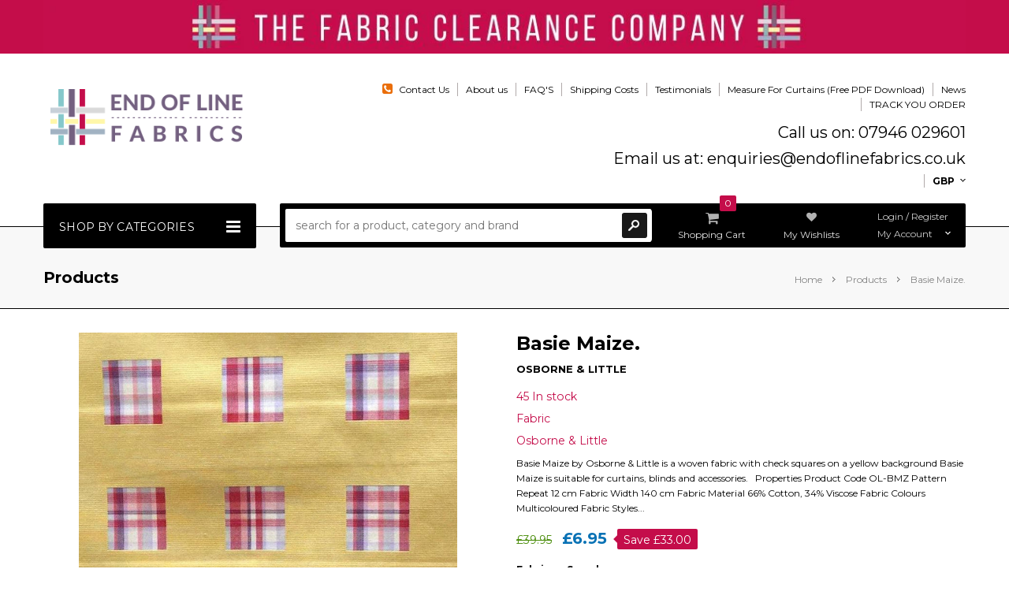

--- FILE ---
content_type: text/html; charset=utf-8
request_url: https://endoflinefabrics.co.uk/products/basie-maize-1
body_size: 41479
content:
<!doctype html>
<!--[if lt IE 7]><html class="no-js lt-ie9 lt-ie8 lt-ie7" lang="en"> <![endif]-->
<!--[if IE 7]><html class="no-js lt-ie9 lt-ie8" lang="en"> <![endif]-->
<!--[if IE 8]><html class="no-js lt-ie9" lang="en"> <![endif]-->
<!--[if IE 9 ]><html class="ie9 no-js"> <![endif]-->
<!--[if (gt IE 9)|!(IE)]><!--> <html class="no-js"> <!--<![endif]-->
<head>  
  <!-- Global site tag (gtag.js) - Google AdWords:1063087150  -->
<script async src="https://www.googletagmanager.com/gtag/js?id=AW-1063087150"></script>
<script>
  window.dataLayer = window.dataLayer || [];
  function gtag(){dataLayer.push(arguments);}
  gtag('js', new Date());

  gtag('config', 'AW-1063087150');
</script>
  <!-- Google Analytics -->
<script>
(function(i,s,o,g,r,a,m){i['GoogleAnalyticsObject']=r;i[r]=i[r]||function(){
(i[r].q=i[r].q||[]).push(arguments)},i[r].l=1*new Date();a=s.createElement(o),
m=s.getElementsByTagName(o)[0];a.async=1;a.src=g;m.parentNode.insertBefore(a,m)
})(window,document,'script','https://www.google-analytics.com/analytics.js','ga');

ga('create', 'UA-712794-2', 'auto');
ga('send', 'pageview');
</script>
<!-- End Google Analytics -->
<meta name="google-site-verification" content="7YU6SS9Dk_gSowrvhFZy8DmSbSt2jnh0cGPhbH84Npg" />
  <meta name="google-site-verification" content="7YU6SS9Dk_gSowrvhFZy8DmSbSt2jnh0cGPhbH84Npg" />
  <meta name="google-site-verification" content="YWimhwc5ZZlUQVnIoJbavFDKmSXskRzRYVgg1Q2MoHs" />
  <!-- Favicon -->
  <link rel="shortcut icon" href="//endoflinefabrics.co.uk/cdn/shop/t/14/assets/favicon.png?v=144924926250377830041484757598" type="image/png" />

  <!-- Basic page needs ================================================== -->
  <meta charset="utf-8" />

  <!-- Title and description ================================================== -->
  <title>
  Basie Maize - Osborne &amp; Little &ndash; Endoflinefabrics
  </title>

  
  <meta name="description" content="Basie Maize by Osborne &amp; Little is a woven fabric with check squares on a yellow background Basie Maize is suitable for curtains, blinds and accessories." />
  

  <!-- Helpers ================================================== -->
  <meta name="viewport" content="width=device-width, initial-scale=1.0" />
  <link rel="canonical" href="https://endoflinefabrics.co.uk/products/basie-maize-1" />
  
  <!-- Product meta ================================================== -->
  


  <meta property="og:type" content="product">
  <meta property="og:title" content="Basie Maize.">
  
  <meta property="og:image" content="http://endoflinefabrics.co.uk/cdn/shop/products/Basie_Maize_048c4994-da39-410b-838e-4ba7f0ef3d2f_grande.jpg?v=1681821626">
  <meta property="og:image:secure_url" content="https://endoflinefabrics.co.uk/cdn/shop/products/Basie_Maize_048c4994-da39-410b-838e-4ba7f0ef3d2f_grande.jpg?v=1681821626">
  
  <meta property="og:price:amount" content="0.00">
  <meta property="og:price:currency" content="GBP">


  <meta property="og:description" content="Basie Maize by Osborne &amp; Little is a woven fabric with check squares on a yellow background Basie Maize is suitable for curtains, blinds and accessories.">


  <meta property="og:url" content="https://endoflinefabrics.co.uk/products/basie-maize-1">
  <meta property="og:site_name" content="Endoflinefabrics">
  <!-- /snippets/twitter-card.liquid -->





  <meta name="twitter:card" content="product">
  <meta name="twitter:title" content="Basie Maize.">
  <meta name="twitter:description" content="Basie Maize by Osborne &amp;amp; Little is a woven fabric with check squares on a yellow background
Basie Maize is suitable for curtains, blinds and accessories.
 
Properties




Product Code
OL-BMZ


Pattern Repeat
12 cm


Fabric Width
140 cm


Fabric Material
66% Cotton, 34% Viscose


Fabric Colours
Multicoloured


Fabric Styles
Patterned


Stock in one length?
on 3 Rolls


Weight



">
  <meta name="twitter:image" content="https://endoflinefabrics.co.uk/cdn/shop/products/Basie_Maize_048c4994-da39-410b-838e-4ba7f0ef3d2f_medium.jpg?v=1681821626">
  <meta name="twitter:image:width" content="240">
  <meta name="twitter:image:height" content="240">
  <meta name="twitter:label1" content="Price">
  <meta name="twitter:data1" content="From £0.00 GBP">
  
  <meta name="twitter:label2" content="Brand">
  <meta name="twitter:data2" content="Osborne &amp; Little">
  


  
  <!-- fonts -->
  

<script type="text/javascript">
  WebFontConfig = {
    google: { families: [       
      
      	
      	
      	'Montserrat:100,200,300,400,500,600,700,800,900'
      	
      
      	
      	
      	,'Arial:100,200,300,400,500,600,700,800,900'
      	
      
      	
      	
      	,'Montserrat:100,200,300,400,500,600,700,800,900'
      	
      
      	
      	
      	,'Arial:100,200,300,400,500,600,700,800,900'
      	
      
      
    ] }
  };
  (function() {
    var wf = document.createElement('script');
    wf.src = ('https:' == document.location.protocol ? 'https' : 'http') +
      '://ajax.googleapis.com/ajax/libs/webfont/1/webfont.js';
    wf.type = 'text/javascript';
    wf.async = 'true';
    var s = document.getElementsByTagName('script')[0];
    s.parentNode.insertBefore(wf, s);
  })(); 
</script>
  
  <!-- Styles -->
  <!-- Font-Awesome ================================================== -->
<link rel="stylesheet" href="//maxcdn.bootstrapcdn.com/font-awesome/4.3.0/css/font-awesome.min.css">

<link href="//endoflinefabrics.co.uk/cdn/shop/t/14/assets/bootstrap.min.css?v=134476813381384767421487845895" rel="stylesheet" type="text/css" media="all" />

<!-- Theme base and media queries -->
<link href="//endoflinefabrics.co.uk/cdn/shop/t/14/assets/owl.carousel.css?v=110508842938087914561467109957" rel="stylesheet" type="text/css" media="all" />
<link href="//endoflinefabrics.co.uk/cdn/shop/t/14/assets/owl.theme.css?v=113174684535289596581467109957" rel="stylesheet" type="text/css" media="all" />
<link href="//endoflinefabrics.co.uk/cdn/shop/t/14/assets/jcarousel.css?v=66810337882965836541703066599" rel="stylesheet" type="text/css" media="all" />
<link href="//endoflinefabrics.co.uk/cdn/shop/t/14/assets/selectize.bootstrap3.css?v=118966386664581825661467109957" rel="stylesheet" type="text/css" media="all" />
<link href="//endoflinefabrics.co.uk/cdn/shop/t/14/assets/jquery.fancybox.css?v=89610375720255671161487846033" rel="stylesheet" type="text/css" media="all" />
<link href="//endoflinefabrics.co.uk/cdn/shop/t/14/assets/jquery.mmenu.all.css?v=98280953637080920891467109955" rel="stylesheet" type="text/css" media="all" />
<link href="//endoflinefabrics.co.uk/cdn/shop/t/14/assets/theme-styles.css?v=6269667177572922731703066600" rel="stylesheet" type="text/css" media="all" />
<link href="//endoflinefabrics.co.uk/cdn/shop/t/14/assets/theme-styles-setting.css?v=109793427781802097901672757741" rel="stylesheet" type="text/css" media="all" />
<link href="//endoflinefabrics.co.uk/cdn/shop/t/14/assets/theme-styles-responsive.css?v=74575088858830978801651180749" rel="stylesheet" type="text/css" media="all" />
<link href="//endoflinefabrics.co.uk/cdn/shop/t/14/assets/animate.css?v=56134203055633722001467109946" rel="stylesheet" type="text/css" media="all" />


  
  <!-- Scripts -->
  <script src="//ajax.googleapis.com/ajax/libs/jquery/1.11.0/jquery.min.js" type="text/javascript"></script>
<script src="//endoflinefabrics.co.uk/cdn/shop/t/14/assets/jquery-cookie.min.js?v=72365755745404048181467109954" type="text/javascript"></script>
<script src="//endoflinefabrics.co.uk/cdn/shop/t/14/assets/selectize.min.js?v=74685606144567451161467109958" type="text/javascript"></script>
<script src="//endoflinefabrics.co.uk/cdn/shop/t/14/assets/jquery.flexslider-min.js?v=61727824838382291461467109955" type="text/javascript"></script>

<script>
  window.ajax_cart = true;
  window.money_format = "<span class=money>£{{amount}} GBP</span>";
  window.shop_currency = "GBP";
  window.show_multiple_currencies = true;
  window.loading_url = "//endoflinefabrics.co.uk/cdn/shop/t/14/assets/loading.gif?v=138320272688802402361484756573"; 
  window.use_color_swatch = true;
  window.product_image_resize = false;
  window.enable_sidebar_multiple_choice = false;
  window.dropdowncart_type = "hover";
  window.file_url = "//endoflinefabrics.co.uk/cdn/shop/files/?v=1893";
  window.asset_url = "";
  window.images_size = {
    is_crop: false,
    ratio_width : 1.5,
    ratio_height : 1,
  };
  window.inventory_text = {
    in_stock: "In stock",
    many_in_stock: "Many in stock",
    out_of_stock: "Out of stock",
    add_to_cart: "Add to Cart",
    sold_out: "Out of stock",
    unavailable: "Unavailable"
  };
  window.side_bar = {
    show_sidebar: "Show Sidebar",
    hide_sidebar: "Hide Sidebar"
  }
          
  window.multi_lang = false;
</script>



  <!-- Header hook for plugins ================================================== -->
  <script>window.performance && window.performance.mark && window.performance.mark('shopify.content_for_header.start');</script><meta name="facebook-domain-verification" content="cvd2w31r0ehp6fsk8uxu94wn1sjcz5">
<meta name="google-site-verification" content="7YU6SS9Dk_gSowrvhFZy8DmSbSt2jnh0cGPhbH84Npg">
<meta id="shopify-digital-wallet" name="shopify-digital-wallet" content="/12248698/digital_wallets/dialog">
<meta name="shopify-checkout-api-token" content="f485503f48a158785157b8e4ac14beab">
<link rel="alternate" type="application/json+oembed" href="https://endoflinefabrics.co.uk/products/basie-maize-1.oembed">
<script async="async" src="/checkouts/internal/preloads.js?locale=en-GB"></script>
<link rel="preconnect" href="https://shop.app" crossorigin="anonymous">
<script async="async" src="https://shop.app/checkouts/internal/preloads.js?locale=en-GB&shop_id=12248698" crossorigin="anonymous"></script>
<script id="apple-pay-shop-capabilities" type="application/json">{"shopId":12248698,"countryCode":"GB","currencyCode":"GBP","merchantCapabilities":["supports3DS"],"merchantId":"gid:\/\/shopify\/Shop\/12248698","merchantName":"Endoflinefabrics","requiredBillingContactFields":["postalAddress","email","phone"],"requiredShippingContactFields":["postalAddress","email","phone"],"shippingType":"shipping","supportedNetworks":["visa","maestro","masterCard","amex","discover","elo"],"total":{"type":"pending","label":"Endoflinefabrics","amount":"1.00"},"shopifyPaymentsEnabled":true,"supportsSubscriptions":true}</script>
<script id="shopify-features" type="application/json">{"accessToken":"f485503f48a158785157b8e4ac14beab","betas":["rich-media-storefront-analytics"],"domain":"endoflinefabrics.co.uk","predictiveSearch":true,"shopId":12248698,"locale":"en"}</script>
<script>var Shopify = Shopify || {};
Shopify.shop = "endoflinefabrics.myshopify.com";
Shopify.locale = "en";
Shopify.currency = {"active":"GBP","rate":"1.0"};
Shopify.country = "GB";
Shopify.theme = {"name":"minimart-theme-source","id":138341959,"schema_name":null,"schema_version":null,"theme_store_id":null,"role":"main"};
Shopify.theme.handle = "null";
Shopify.theme.style = {"id":null,"handle":null};
Shopify.cdnHost = "endoflinefabrics.co.uk/cdn";
Shopify.routes = Shopify.routes || {};
Shopify.routes.root = "/";</script>
<script type="module">!function(o){(o.Shopify=o.Shopify||{}).modules=!0}(window);</script>
<script>!function(o){function n(){var o=[];function n(){o.push(Array.prototype.slice.apply(arguments))}return n.q=o,n}var t=o.Shopify=o.Shopify||{};t.loadFeatures=n(),t.autoloadFeatures=n()}(window);</script>
<script>
  window.ShopifyPay = window.ShopifyPay || {};
  window.ShopifyPay.apiHost = "shop.app\/pay";
  window.ShopifyPay.redirectState = null;
</script>
<script id="shop-js-analytics" type="application/json">{"pageType":"product"}</script>
<script defer="defer" async type="module" src="//endoflinefabrics.co.uk/cdn/shopifycloud/shop-js/modules/v2/client.init-shop-cart-sync_BN7fPSNr.en.esm.js"></script>
<script defer="defer" async type="module" src="//endoflinefabrics.co.uk/cdn/shopifycloud/shop-js/modules/v2/chunk.common_Cbph3Kss.esm.js"></script>
<script defer="defer" async type="module" src="//endoflinefabrics.co.uk/cdn/shopifycloud/shop-js/modules/v2/chunk.modal_DKumMAJ1.esm.js"></script>
<script type="module">
  await import("//endoflinefabrics.co.uk/cdn/shopifycloud/shop-js/modules/v2/client.init-shop-cart-sync_BN7fPSNr.en.esm.js");
await import("//endoflinefabrics.co.uk/cdn/shopifycloud/shop-js/modules/v2/chunk.common_Cbph3Kss.esm.js");
await import("//endoflinefabrics.co.uk/cdn/shopifycloud/shop-js/modules/v2/chunk.modal_DKumMAJ1.esm.js");

  window.Shopify.SignInWithShop?.initShopCartSync?.({"fedCMEnabled":true,"windoidEnabled":true});

</script>
<script>
  window.Shopify = window.Shopify || {};
  if (!window.Shopify.featureAssets) window.Shopify.featureAssets = {};
  window.Shopify.featureAssets['shop-js'] = {"shop-cart-sync":["modules/v2/client.shop-cart-sync_CJVUk8Jm.en.esm.js","modules/v2/chunk.common_Cbph3Kss.esm.js","modules/v2/chunk.modal_DKumMAJ1.esm.js"],"init-fed-cm":["modules/v2/client.init-fed-cm_7Fvt41F4.en.esm.js","modules/v2/chunk.common_Cbph3Kss.esm.js","modules/v2/chunk.modal_DKumMAJ1.esm.js"],"init-shop-email-lookup-coordinator":["modules/v2/client.init-shop-email-lookup-coordinator_Cc088_bR.en.esm.js","modules/v2/chunk.common_Cbph3Kss.esm.js","modules/v2/chunk.modal_DKumMAJ1.esm.js"],"init-windoid":["modules/v2/client.init-windoid_hPopwJRj.en.esm.js","modules/v2/chunk.common_Cbph3Kss.esm.js","modules/v2/chunk.modal_DKumMAJ1.esm.js"],"shop-button":["modules/v2/client.shop-button_B0jaPSNF.en.esm.js","modules/v2/chunk.common_Cbph3Kss.esm.js","modules/v2/chunk.modal_DKumMAJ1.esm.js"],"shop-cash-offers":["modules/v2/client.shop-cash-offers_DPIskqss.en.esm.js","modules/v2/chunk.common_Cbph3Kss.esm.js","modules/v2/chunk.modal_DKumMAJ1.esm.js"],"shop-toast-manager":["modules/v2/client.shop-toast-manager_CK7RT69O.en.esm.js","modules/v2/chunk.common_Cbph3Kss.esm.js","modules/v2/chunk.modal_DKumMAJ1.esm.js"],"init-shop-cart-sync":["modules/v2/client.init-shop-cart-sync_BN7fPSNr.en.esm.js","modules/v2/chunk.common_Cbph3Kss.esm.js","modules/v2/chunk.modal_DKumMAJ1.esm.js"],"init-customer-accounts-sign-up":["modules/v2/client.init-customer-accounts-sign-up_CfPf4CXf.en.esm.js","modules/v2/client.shop-login-button_DeIztwXF.en.esm.js","modules/v2/chunk.common_Cbph3Kss.esm.js","modules/v2/chunk.modal_DKumMAJ1.esm.js"],"pay-button":["modules/v2/client.pay-button_CgIwFSYN.en.esm.js","modules/v2/chunk.common_Cbph3Kss.esm.js","modules/v2/chunk.modal_DKumMAJ1.esm.js"],"init-customer-accounts":["modules/v2/client.init-customer-accounts_DQ3x16JI.en.esm.js","modules/v2/client.shop-login-button_DeIztwXF.en.esm.js","modules/v2/chunk.common_Cbph3Kss.esm.js","modules/v2/chunk.modal_DKumMAJ1.esm.js"],"avatar":["modules/v2/client.avatar_BTnouDA3.en.esm.js"],"init-shop-for-new-customer-accounts":["modules/v2/client.init-shop-for-new-customer-accounts_CsZy_esa.en.esm.js","modules/v2/client.shop-login-button_DeIztwXF.en.esm.js","modules/v2/chunk.common_Cbph3Kss.esm.js","modules/v2/chunk.modal_DKumMAJ1.esm.js"],"shop-follow-button":["modules/v2/client.shop-follow-button_BRMJjgGd.en.esm.js","modules/v2/chunk.common_Cbph3Kss.esm.js","modules/v2/chunk.modal_DKumMAJ1.esm.js"],"checkout-modal":["modules/v2/client.checkout-modal_B9Drz_yf.en.esm.js","modules/v2/chunk.common_Cbph3Kss.esm.js","modules/v2/chunk.modal_DKumMAJ1.esm.js"],"shop-login-button":["modules/v2/client.shop-login-button_DeIztwXF.en.esm.js","modules/v2/chunk.common_Cbph3Kss.esm.js","modules/v2/chunk.modal_DKumMAJ1.esm.js"],"lead-capture":["modules/v2/client.lead-capture_DXYzFM3R.en.esm.js","modules/v2/chunk.common_Cbph3Kss.esm.js","modules/v2/chunk.modal_DKumMAJ1.esm.js"],"shop-login":["modules/v2/client.shop-login_CA5pJqmO.en.esm.js","modules/v2/chunk.common_Cbph3Kss.esm.js","modules/v2/chunk.modal_DKumMAJ1.esm.js"],"payment-terms":["modules/v2/client.payment-terms_BxzfvcZJ.en.esm.js","modules/v2/chunk.common_Cbph3Kss.esm.js","modules/v2/chunk.modal_DKumMAJ1.esm.js"]};
</script>
<script id="__st">var __st={"a":12248698,"offset":0,"reqid":"7c70c6be-7945-47d2-a8a9-6757f66505f5-1769909734","pageurl":"endoflinefabrics.co.uk\/products\/basie-maize-1","u":"391495d0a652","p":"product","rtyp":"product","rid":8012853739739};</script>
<script>window.ShopifyPaypalV4VisibilityTracking = true;</script>
<script id="captcha-bootstrap">!function(){'use strict';const t='contact',e='account',n='new_comment',o=[[t,t],['blogs',n],['comments',n],[t,'customer']],c=[[e,'customer_login'],[e,'guest_login'],[e,'recover_customer_password'],[e,'create_customer']],r=t=>t.map((([t,e])=>`form[action*='/${t}']:not([data-nocaptcha='true']) input[name='form_type'][value='${e}']`)).join(','),a=t=>()=>t?[...document.querySelectorAll(t)].map((t=>t.form)):[];function s(){const t=[...o],e=r(t);return a(e)}const i='password',u='form_key',d=['recaptcha-v3-token','g-recaptcha-response','h-captcha-response',i],f=()=>{try{return window.sessionStorage}catch{return}},m='__shopify_v',_=t=>t.elements[u];function p(t,e,n=!1){try{const o=window.sessionStorage,c=JSON.parse(o.getItem(e)),{data:r}=function(t){const{data:e,action:n}=t;return t[m]||n?{data:e,action:n}:{data:t,action:n}}(c);for(const[e,n]of Object.entries(r))t.elements[e]&&(t.elements[e].value=n);n&&o.removeItem(e)}catch(o){console.error('form repopulation failed',{error:o})}}const l='form_type',E='cptcha';function T(t){t.dataset[E]=!0}const w=window,h=w.document,L='Shopify',v='ce_forms',y='captcha';let A=!1;((t,e)=>{const n=(g='f06e6c50-85a8-45c8-87d0-21a2b65856fe',I='https://cdn.shopify.com/shopifycloud/storefront-forms-hcaptcha/ce_storefront_forms_captcha_hcaptcha.v1.5.2.iife.js',D={infoText:'Protected by hCaptcha',privacyText:'Privacy',termsText:'Terms'},(t,e,n)=>{const o=w[L][v],c=o.bindForm;if(c)return c(t,g,e,D).then(n);var r;o.q.push([[t,g,e,D],n]),r=I,A||(h.body.append(Object.assign(h.createElement('script'),{id:'captcha-provider',async:!0,src:r})),A=!0)});var g,I,D;w[L]=w[L]||{},w[L][v]=w[L][v]||{},w[L][v].q=[],w[L][y]=w[L][y]||{},w[L][y].protect=function(t,e){n(t,void 0,e),T(t)},Object.freeze(w[L][y]),function(t,e,n,w,h,L){const[v,y,A,g]=function(t,e,n){const i=e?o:[],u=t?c:[],d=[...i,...u],f=r(d),m=r(i),_=r(d.filter((([t,e])=>n.includes(e))));return[a(f),a(m),a(_),s()]}(w,h,L),I=t=>{const e=t.target;return e instanceof HTMLFormElement?e:e&&e.form},D=t=>v().includes(t);t.addEventListener('submit',(t=>{const e=I(t);if(!e)return;const n=D(e)&&!e.dataset.hcaptchaBound&&!e.dataset.recaptchaBound,o=_(e),c=g().includes(e)&&(!o||!o.value);(n||c)&&t.preventDefault(),c&&!n&&(function(t){try{if(!f())return;!function(t){const e=f();if(!e)return;const n=_(t);if(!n)return;const o=n.value;o&&e.removeItem(o)}(t);const e=Array.from(Array(32),(()=>Math.random().toString(36)[2])).join('');!function(t,e){_(t)||t.append(Object.assign(document.createElement('input'),{type:'hidden',name:u})),t.elements[u].value=e}(t,e),function(t,e){const n=f();if(!n)return;const o=[...t.querySelectorAll(`input[type='${i}']`)].map((({name:t})=>t)),c=[...d,...o],r={};for(const[a,s]of new FormData(t).entries())c.includes(a)||(r[a]=s);n.setItem(e,JSON.stringify({[m]:1,action:t.action,data:r}))}(t,e)}catch(e){console.error('failed to persist form',e)}}(e),e.submit())}));const S=(t,e)=>{t&&!t.dataset[E]&&(n(t,e.some((e=>e===t))),T(t))};for(const o of['focusin','change'])t.addEventListener(o,(t=>{const e=I(t);D(e)&&S(e,y())}));const B=e.get('form_key'),M=e.get(l),P=B&&M;t.addEventListener('DOMContentLoaded',(()=>{const t=y();if(P)for(const e of t)e.elements[l].value===M&&p(e,B);[...new Set([...A(),...v().filter((t=>'true'===t.dataset.shopifyCaptcha))])].forEach((e=>S(e,t)))}))}(h,new URLSearchParams(w.location.search),n,t,e,['guest_login'])})(!0,!0)}();</script>
<script integrity="sha256-4kQ18oKyAcykRKYeNunJcIwy7WH5gtpwJnB7kiuLZ1E=" data-source-attribution="shopify.loadfeatures" defer="defer" src="//endoflinefabrics.co.uk/cdn/shopifycloud/storefront/assets/storefront/load_feature-a0a9edcb.js" crossorigin="anonymous"></script>
<script crossorigin="anonymous" defer="defer" src="//endoflinefabrics.co.uk/cdn/shopifycloud/storefront/assets/shopify_pay/storefront-65b4c6d7.js?v=20250812"></script>
<script data-source-attribution="shopify.dynamic_checkout.dynamic.init">var Shopify=Shopify||{};Shopify.PaymentButton=Shopify.PaymentButton||{isStorefrontPortableWallets:!0,init:function(){window.Shopify.PaymentButton.init=function(){};var t=document.createElement("script");t.src="https://endoflinefabrics.co.uk/cdn/shopifycloud/portable-wallets/latest/portable-wallets.en.js",t.type="module",document.head.appendChild(t)}};
</script>
<script data-source-attribution="shopify.dynamic_checkout.buyer_consent">
  function portableWalletsHideBuyerConsent(e){var t=document.getElementById("shopify-buyer-consent"),n=document.getElementById("shopify-subscription-policy-button");t&&n&&(t.classList.add("hidden"),t.setAttribute("aria-hidden","true"),n.removeEventListener("click",e))}function portableWalletsShowBuyerConsent(e){var t=document.getElementById("shopify-buyer-consent"),n=document.getElementById("shopify-subscription-policy-button");t&&n&&(t.classList.remove("hidden"),t.removeAttribute("aria-hidden"),n.addEventListener("click",e))}window.Shopify?.PaymentButton&&(window.Shopify.PaymentButton.hideBuyerConsent=portableWalletsHideBuyerConsent,window.Shopify.PaymentButton.showBuyerConsent=portableWalletsShowBuyerConsent);
</script>
<script data-source-attribution="shopify.dynamic_checkout.cart.bootstrap">document.addEventListener("DOMContentLoaded",(function(){function t(){return document.querySelector("shopify-accelerated-checkout-cart, shopify-accelerated-checkout")}if(t())Shopify.PaymentButton.init();else{new MutationObserver((function(e,n){t()&&(Shopify.PaymentButton.init(),n.disconnect())})).observe(document.body,{childList:!0,subtree:!0})}}));
</script>
<link id="shopify-accelerated-checkout-styles" rel="stylesheet" media="screen" href="https://endoflinefabrics.co.uk/cdn/shopifycloud/portable-wallets/latest/accelerated-checkout-backwards-compat.css" crossorigin="anonymous">
<style id="shopify-accelerated-checkout-cart">
        #shopify-buyer-consent {
  margin-top: 1em;
  display: inline-block;
  width: 100%;
}

#shopify-buyer-consent.hidden {
  display: none;
}

#shopify-subscription-policy-button {
  background: none;
  border: none;
  padding: 0;
  text-decoration: underline;
  font-size: inherit;
  cursor: pointer;
}

#shopify-subscription-policy-button::before {
  box-shadow: none;
}

      </style>

<script>window.performance && window.performance.mark && window.performance.mark('shopify.content_for_header.end');</script>
  <script type="text/javascript">
  var tpbAppUrl = 'https://booking.tipo.io';
  // var tpbAppUrl = 'http://localhost/bookingdevUpdate/public';
  var tpbShopId = '4838';
  var tpbShopPlan = {
      plan: 'BETA',
      feature: {"employee": -1, "product": -1, "location": -1, "extraFieldSet": true, "hideBrand": false}
  };
  var tpbUrlShop = 'endoflinefabrics.myshopify.com';
  var tpbCountryCode = window.customCountryCode || ['gb'];
  var tpbDomainShop = 'endoflinefabrics.co.uk';
  var tpbProductId = '8012853739739';
  var tpbLocale = "en";
  var tpbCustomer = {
      id: '',
      email:'',
      first_name:'',
      last_name:'',
      phone:'',
  };
  var tpbCustomerId = 0;
  
  var tpbProduct_;
  var tpbProduct = {"id":8012853739739,"title":"Basie Maize.","handle":"basie-maize-1","description":"\u003cp\u003eBasie Maize by Osborne \u0026amp; Little is a woven fabric with check squares on a yellow background\u003c\/p\u003e\n\u003cp\u003eBasie Maize is suitable for curtains, blinds and accessories.\u003c\/p\u003e\n\u003cp\u003e \u003c\/p\u003e\n\u003ch2\u003eProperties\u003c\/h2\u003e\n\u003cbr\u003e\n\u003ctable width=\"100%\"\u003e\n\u003ctbody\u003e\n\u003ctr\u003e\n\u003ctd class=\"td-name\"\u003eProduct Code\u003c\/td\u003e\n\u003ctd class=\"td-value\"\u003eOL-BMZ\u003c\/td\u003e\n\u003c\/tr\u003e\n\u003ctr\u003e\n\u003ctd class=\"td-name\"\u003ePattern Repeat\u003c\/td\u003e\n\u003ctd class=\"td-value\"\u003e12 cm\u003c\/td\u003e\n\u003c\/tr\u003e\n\u003ctr\u003e\n\u003ctd class=\"td-name\"\u003eFabric Width\u003c\/td\u003e\n\u003ctd class=\"td-value\"\u003e140 cm\u003c\/td\u003e\n\u003c\/tr\u003e\n\u003ctr\u003e\n\u003ctd class=\"td-name\"\u003eFabric Material\u003c\/td\u003e\n\u003ctd class=\"td-value\"\u003e66% Cotton, 34% Viscose\u003c\/td\u003e\n\u003c\/tr\u003e\n\u003ctr\u003e\n\u003ctd class=\"td-name\"\u003eFabric Colours\u003c\/td\u003e\n\u003ctd class=\"td-value\"\u003eMulticoloured\u003c\/td\u003e\n\u003c\/tr\u003e\n\u003ctr\u003e\n\u003ctd class=\"td-name\"\u003eFabric Styles\u003c\/td\u003e\n\u003ctd class=\"td-value\"\u003ePatterned\u003c\/td\u003e\n\u003c\/tr\u003e\n\u003ctr\u003e\n\u003ctd class=\"td-name\"\u003eStock in one length?\u003c\/td\u003e\n\u003ctd class=\"td-value\"\u003eon 3 Rolls\u003c\/td\u003e\n\u003c\/tr\u003e\n\u003ctr\u003e\n\u003ctd class=\"td-name\"\u003eWeight\u003c\/td\u003e\n\u003ctd class=\"td-value\"\u003e\u003c\/td\u003e\n\u003c\/tr\u003e\n\u003c\/tbody\u003e\n\u003c\/table\u003e","published_at":"2023-04-18T13:42:56+01:00","created_at":"2023-04-18T13:40:24+01:00","vendor":"Osborne \u0026 Little","type":"Fabric","tags":["allcurtain","JUSTA","mostviewed","new","patterened","yellow"],"price":0,"price_min":0,"price_max":695,"available":true,"price_varies":true,"compare_at_price":0,"compare_at_price_min":0,"compare_at_price_max":3995,"compare_at_price_varies":true,"variants":[{"id":44063419465947,"title":"Fabric by the metre","option1":"Fabric by the metre","option2":null,"option3":null,"sku":"OL-BMZ-fab","requires_shipping":true,"taxable":true,"featured_image":null,"available":true,"name":"Basie Maize. - Fabric by the metre","public_title":"Fabric by the metre","options":["Fabric by the metre"],"price":695,"weight":800,"compare_at_price":3995,"inventory_quantity":45,"inventory_management":"shopify","inventory_policy":"deny","barcode":null,"requires_selling_plan":false,"selling_plan_allocations":[]},{"id":44063419498715,"title":"Sample","option1":"Sample","option2":null,"option3":null,"sku":"OL-BMZ-sample","requires_shipping":true,"taxable":false,"featured_image":null,"available":true,"name":"Basie Maize. - Sample","public_title":"Sample","options":["Sample"],"price":0,"weight":10,"compare_at_price":0,"inventory_quantity":-33,"inventory_management":null,"inventory_policy":"continue","barcode":null,"requires_selling_plan":false,"selling_plan_allocations":[]}],"images":["\/\/endoflinefabrics.co.uk\/cdn\/shop\/products\/Basie_Maize_048c4994-da39-410b-838e-4ba7f0ef3d2f.jpg?v=1681821626"],"featured_image":"\/\/endoflinefabrics.co.uk\/cdn\/shop\/products\/Basie_Maize_048c4994-da39-410b-838e-4ba7f0ef3d2f.jpg?v=1681821626","options":["Fabric or Sample"],"media":[{"alt":null,"id":32050162565339,"position":1,"preview_image":{"aspect_ratio":1.0,"height":781,"width":781,"src":"\/\/endoflinefabrics.co.uk\/cdn\/shop\/products\/Basie_Maize_048c4994-da39-410b-838e-4ba7f0ef3d2f.jpg?v=1681821626"},"aspect_ratio":1.0,"height":781,"media_type":"image","src":"\/\/endoflinefabrics.co.uk\/cdn\/shop\/products\/Basie_Maize_048c4994-da39-410b-838e-4ba7f0ef3d2f.jpg?v=1681821626","width":781}],"requires_selling_plan":false,"selling_plan_groups":[],"content":"\u003cp\u003eBasie Maize by Osborne \u0026amp; Little is a woven fabric with check squares on a yellow background\u003c\/p\u003e\n\u003cp\u003eBasie Maize is suitable for curtains, blinds and accessories.\u003c\/p\u003e\n\u003cp\u003e \u003c\/p\u003e\n\u003ch2\u003eProperties\u003c\/h2\u003e\n\u003cbr\u003e\n\u003ctable width=\"100%\"\u003e\n\u003ctbody\u003e\n\u003ctr\u003e\n\u003ctd class=\"td-name\"\u003eProduct Code\u003c\/td\u003e\n\u003ctd class=\"td-value\"\u003eOL-BMZ\u003c\/td\u003e\n\u003c\/tr\u003e\n\u003ctr\u003e\n\u003ctd class=\"td-name\"\u003ePattern Repeat\u003c\/td\u003e\n\u003ctd class=\"td-value\"\u003e12 cm\u003c\/td\u003e\n\u003c\/tr\u003e\n\u003ctr\u003e\n\u003ctd class=\"td-name\"\u003eFabric Width\u003c\/td\u003e\n\u003ctd class=\"td-value\"\u003e140 cm\u003c\/td\u003e\n\u003c\/tr\u003e\n\u003ctr\u003e\n\u003ctd class=\"td-name\"\u003eFabric Material\u003c\/td\u003e\n\u003ctd class=\"td-value\"\u003e66% Cotton, 34% Viscose\u003c\/td\u003e\n\u003c\/tr\u003e\n\u003ctr\u003e\n\u003ctd class=\"td-name\"\u003eFabric Colours\u003c\/td\u003e\n\u003ctd class=\"td-value\"\u003eMulticoloured\u003c\/td\u003e\n\u003c\/tr\u003e\n\u003ctr\u003e\n\u003ctd class=\"td-name\"\u003eFabric Styles\u003c\/td\u003e\n\u003ctd class=\"td-value\"\u003ePatterned\u003c\/td\u003e\n\u003c\/tr\u003e\n\u003ctr\u003e\n\u003ctd class=\"td-name\"\u003eStock in one length?\u003c\/td\u003e\n\u003ctd class=\"td-value\"\u003eon 3 Rolls\u003c\/td\u003e\n\u003c\/tr\u003e\n\u003ctr\u003e\n\u003ctd class=\"td-name\"\u003eWeight\u003c\/td\u003e\n\u003ctd class=\"td-value\"\u003e\u003c\/td\u003e\n\u003c\/tr\u003e\n\u003c\/tbody\u003e\n\u003c\/table\u003e"};
        		tpbProduct.variants[0].inventory_management  = 'shopify';
  		tpbProduct.variants[0].inventory_quantity = 45;
      tpbProduct.variants[0].inventory_policy   = 'deny';
      		tpbProduct.variants[1].inventory_management  = '';
  		tpbProduct.variants[1].inventory_quantity = -33;
      tpbProduct.variants[1].inventory_policy   = 'continue';
    
    tpbProduct.options = [{"name":"Fabric or Sample","position":1,"values":["Fabric by the metre","Sample"]}]  
  var tpbVariantId = false;

    var tpbSettings = {"general":{"hide_add_to_cart":"2","hide_buy_now":"2","redirect_url":null,"allow_bring_more":true,"confirm_to":"checkout","time_format":"12h","multipleEmployees":"0","multipleLocations":"0","formatDate":"MMM-DD-YYYY","formatDateServe":"M-d-Y","formatDateTime":"MMM-DD-YYYY hh:mm a","formatTime":"hh:mm a","weekStart":"1","available_time":{"work_hours":[{"periods":[{"startTime":"08:00","endTime":"16:00"}],"day":"MonDay"},{"periods":[{"startTime":"08:00","endTime":"16:00"}],"day":"Tuesday"},{"periods":[{"startTime":"08:00","endTime":"16:00"}],"day":"Wednesday"},{"periods":[{"startTime":"08:00","endTime":"16:00"}],"day":"Thursday"},{"periods":[{"startTime":"08:00","endTime":"16:00"}],"day":"Friday"},{"periods":[{"startTime":"08:00","endTime":"16:00"}],"day":"Saturday"},{"periods":[{"startTime":"08:00","endTime":"16:00"}],"day":"Sunday"}],"days_off":[],"special_days":[]}},"booking":{"font":"Arial","primary_color":"#9F89E8","cancel_button":"#fff","text_color":"#6370A7","text_price_color":"#ff0000","selected_day_color":"#9f89e8","time_slot_color_hover":"#313d88","time_slot_color_selected":"#ffd153","calender_background_color":"#2b3360","calender_text_color":"#ffffff","day_off_color":"#a3a3a3","time_slot_color":"#414c89","selected_time_slot_color":"#ffd153","background_color_calendar":"#2b3360","background_color_box_message_time_slot_no_available":"#ffffff","text_color_text_box_message_time_slot_no_available":"#000000","time_slot_no_available_color":"#a3a3a3","background_image":"5eda2dbdbb7af_1591356861.jpg","timeBlock":"fixed","stepping":"60","sortProduct":{"type":1,"sortProductAuto":"asc","sortProductManually":["4464217948224"]},"statusDefault":"2"},"translation":{"widget":{"default":{"time_slot_no_available":"This slot is no longer available","please_select":"Please select Appointment","training":"Training","trainer":"Trainer","bringing_anyone":"Bringing anyone with you?","num_of_additional":"Number of Additional People","date_and_time":"Pick date & time","continue":"Continue","total_price":"FREE","confirm":"Confirm","cancel":"Cancel","thank_you":"Thank you! Your booking is completed","date":"Date","time":"Time","location":"Location","first_name":"First name","last_name":"Last name","phone":"Phone","email":"Email","address":"Address","address_2":"Address 2","status":"Status","country":"Country","quantity":"Quantity (Max 1)","product":"30 Minute Appointment","product_placeholder":"Select your Appointment","variant":"Variant","variant_placeholder":"Variant Placeholder","location_placeholder":"Location Placeholder","employee":"End of Line Fabrics Team","employee_placeholder":"Employee Placeholder","back":"Back","payment":"Payment (FREE)","datetime":"Date Time","duration":"Duration","you_can_only_bring":"You can only bring {1} person with you","not_available":"Selected Appointment is currently not available.","is_required":"This field is required.","price":"Price","export_file_isc":"Export to file isc","full_name":"Fullname","no_employee":"No Employee","no_location":"No Location","confirm_free_booking_successfully":"Thank for your booking . We'll get back to you shortly.","confirm_free_booking_unsuccessfully":"Whoops, looks like something went wrong.","duration_unit":"minutes","valid_phone_number":"Please enter a valid phone number.","valid_email":"Please enter a valid email."}},"languageDatepicker":"en-US","customDatePickerDays":"Sunday, Monday, Tuesday, Wednesday, Thursday, Friday, Saturday","customDatePickerDaysShort":"Sun, Mon, Tue, Wed, Thu, Fri, Sat","customDatePickerDaysMin":"Su, Mo, Tu, We, Th, Fr, Sa","customDatePickerMonths":"January, February, March, April, May, June, July, August, September, October, November, December","customDatePickerMonthsShort":"Jan, Feb, Mar, Apr, May, Jun, Jul, Aug, Sep, Oct, Nov, Dec"},"free_form":{"first_name":{"enable":true,"label":"First name","required":true},"last_name":{"enable":true,"label":"Last name","required":true},"email":{"label":"Email","required":true,"enable":true},"phone_number":{"enable":true,"label":"Phone number","required":true}},"languageDatepicker":{"days":["Sunday","Monday","Tuesday","Wednesday","Thursday","Friday","Saturday"],"daysShort":["Sun","Mon","Tue","Wed","Thu","Fri","Sat"],"daysMin":["Su","Mo","Tu","We","Th","Fr","Sa"],"months":["January","February","March","April","May","June","July","August","September","October","November","December"],"monthsShort":["Jan","Feb","Mar","Apr","May","Jun","Jul","Aug","Sep","Oct","Nov","Dec"]}}
  var checkPageProduct = false;
  
  checkPageProduct = true;
  

    var tpbBackground = 'https://booking.tipo.io/storage/background-image/5eda2dbdbb7af_1591356861.jpg';
  
  var tpbTimeZoneShop = 'Europe/London';
  var tpbTimeZoneServer = 'UTC';

  var tpbConfigs = {
    products : [{"id":"4464217948224","title":"Book An Appointment","handle":"book-an-appointment","capacity":{"type":"product","rule":1},"extra_filed_set_id":1468,"note":null,"is_free":0,"available_time_basis":"product","duration":{"type":"product","rule":30},"location_ids":[5827],"employee_ids":[7985]}],
    locations : [{"id":5827,"name":"Default location","employee_ids":[7985]}],
    employees : [{"id":7985,"first_name":"Any","last_name":"Trainer","avatar":"noimg.png"}]
  };
  var tpbText = tpbSettings.translation.widget.default;
  if (tpbSettings.translation.widget[tpbLocale]) {
      tpbText = tpbSettings.translation.widget[tpbLocale];
  }
  var tpbLinkStyle = '//endoflinefabrics.co.uk/cdn/shop/t/14/assets/tipo.booking.scss.css?v=80658316270666197981613129754'
</script>
<textarea style="display:none !important" class="tipo-money-format"><span class=money>£{{amount}}</span></textarea>
<link href="//endoflinefabrics.co.uk/cdn/shop/t/14/assets/tipo.booking.scss.css?v=80658316270666197981613129754" rel="stylesheet" type="text/css" media="all" /><script src='//endoflinefabrics.co.uk/cdn/shop/t/14/assets/tipo.booking.js?v=143247605572115801791613129752' ></script>


  <script type="template/html" id="tpb-template_history-booking">
    {% assign bookingHistory = 'Booking History' %}
    {% if tpbText.bookingHistory %}
        {% assign bookingHistory = tpbText.bookingHistory %}
    {% endif %}
    <div class="tpb-header"><p>{{bookingHistory}}</p></div>
    <div class="tpb-list-history">
        <div class="tpb-sub-scroll">
            <p>< - - - - - ></p>
        </div>
        <div class="tpb-table-scroll">
            <table class="tpb-table">
                <thead class="tpb-table_thead">
                <tr>
                    {% if settings.general.multipleEmployees == '1' %}
                    <th class="tpb-column-scroll tpb-table_th-trainer" width="22%">{{tpbText.employee}}
                    </th>
                    {% endif %}
                    {% if settings.general.multipleLocations == '1' %}
                    <th class="tpb-table_th-location" width="20%">{{tpbText.location}}</th>
                    {% endif %}
                    <th class="tpb-table_th-services" width="20%">{{tpbText.product}}</th>
                    <th class="tpb-table_th-time" width="12%">{{tpbText.time}}</th>
                    <th class="tpb-table_th-payment" width="11%">{{tpbText.payment}}</th>
                    <th class="tpb-table_th-status" width="10%">{{tpbText.status}}</th>
                    <th class="tpb-table_th-view" width="5%"></th>
                </tr>
                </thead>
                <tbody class="tpb-table_tbody">
                {% for booking in bookings %}
                <tr>
                    {% if settings.general.multipleEmployees == '1' %}
                    <td class="tpb-column-scroll">
                        <div class="tpb-table_trainer">
                            <div class="tpb-table_avatar">
                                <img src={{ booking.employee.avatar }} alt="">
                            </div>
                            <div class="tpb-table_title">
                                <span class="tpb-context-table">{{ booking.employee.first_name }} {{ booking.employee.last_name}}</span>
                                <p class="tpb-table-sub">{{ booking.employee.email }}</p>
                            </div>
                        </div>
                    </td>
                    {% endif %}
                    {% if settings.general.multipleLocations == '1' %}
                    <td><span class="tpb-context-table">{{ booking.location.name }}</span></td>
                    {% endif %}
                    <td><span class="tpb-context-table">{{ booking.service.title }}</span></td>
                    <td>
              <span class="tpb-context-table tpb-context-table_time">
                <svg class="svg-icon" viewBox="0 0 20 20">
                  <path
                      d="M10.25,2.375c-4.212,0-7.625,3.413-7.625,7.625s3.413,7.625,7.625,7.625s7.625-3.413,7.625-7.625S14.462,2.375,10.25,2.375M10.651,16.811v-0.403c0-0.221-0.181-0.401-0.401-0.401s-0.401,0.181-0.401,0.401v0.403c-3.443-0.201-6.208-2.966-6.409-6.409h0.404c0.22,0,0.401-0.181,0.401-0.401S4.063,9.599,3.843,9.599H3.439C3.64,6.155,6.405,3.391,9.849,3.19v0.403c0,0.22,0.181,0.401,0.401,0.401s0.401-0.181,0.401-0.401V3.19c3.443,0.201,6.208,2.965,6.409,6.409h-0.404c-0.22,0-0.4,0.181-0.4,0.401s0.181,0.401,0.4,0.401h0.404C16.859,13.845,14.095,16.609,10.651,16.811 M12.662,12.412c-0.156,0.156-0.409,0.159-0.568,0l-2.127-2.129C9.986,10.302,9.849,10.192,9.849,10V5.184c0-0.221,0.181-0.401,0.401-0.401s0.401,0.181,0.401,0.401v4.651l2.011,2.008C12.818,12.001,12.818,12.256,12.662,12.412"></path>
                </svg>
                {{ booking.time_start }}
              </span>
                        <div class='tooltip'>
                            {{ booking.range_date_time }}
                        </div>
                    </td>
                    <td><p class="tpb-context-table">{{ booking.price | format_money : window.moneyFormat }}</p></td>
                    <td class="tpb-table_status"><span class="tpb-context-table tpb-context-table_status">{{ booking.status }}</span>
                    </td>
                    <td class="tpb-table_action">
              <span class="tpb-context-table">
                  <div class="tpb-wrapper-btnView">
                      <button class="tpb-btnView" data-index={{ forloop.index0 }}>
                      <svg class="svg-icon" viewBox="0 0 20 20">
                        <path
                            d="M10,6.978c-1.666,0-3.022,1.356-3.022,3.022S8.334,13.022,10,13.022s3.022-1.356,3.022-3.022S11.666,6.978,10,6.978M10,12.267c-1.25,0-2.267-1.017-2.267-2.267c0-1.25,1.016-2.267,2.267-2.267c1.251,0,2.267,1.016,2.267,2.267C12.267,11.25,11.251,12.267,10,12.267 M18.391,9.733l-1.624-1.639C14.966,6.279,12.563,5.278,10,5.278S5.034,6.279,3.234,8.094L1.609,9.733c-0.146,0.147-0.146,0.386,0,0.533l1.625,1.639c1.8,1.815,4.203,2.816,6.766,2.816s4.966-1.001,6.767-2.816l1.624-1.639C18.536,10.119,18.536,9.881,18.391,9.733 M16.229,11.373c-1.656,1.672-3.868,2.594-6.229,2.594s-4.573-0.922-6.23-2.594L2.41,10l1.36-1.374C5.427,6.955,7.639,6.033,10,6.033s4.573,0.922,6.229,2.593L17.59,10L16.229,11.373z"></path>
                      </svg>
                    </button>
                  </div>
              </span>
                    </td>
                </tr>
                {% endfor %}
                </tbody>
            </table>
        </div>
        <div class="tpb-wrapper-btnExport">
            <button class="tpb-btnExport" >
                <div class="tpb-btnExport-title">
                    <svg class="svg-icon" height="453pt" viewBox="0 -28 453.99791 453" width="453pt" xmlns="http://www.w3.org/2000/svg">
                        <path d="m345.375 3.410156c-2.863281-2.847656-7.160156-3.695312-10.890625-2.144531s-6.164063 5.195313-6.164063 9.234375v53.359375c-54.011718 2.148437-81.058593 24.539063-85.191406 28.261719-27.25 22.363281-45.855468 53.527344-52.613281 88.121094-3.378906 16.714843-3.984375 33.871093-1.785156 50.78125l.007812.058593c.019531.148438.042969.300781.066407.449219l2.125 12.214844c.714843 4.113281 3.914062 7.351562 8.019531 8.117187 4.109375.765625 8.257812-1.105469 10.40625-4.6875l6.367187-10.613281c19.5625-32.527344 43.941406-54.089844 72.46875-64.085938 12.867188-4.550781 26.5-6.546874 40.128906-5.882812v55.265625c0 4.046875 2.441407 7.699219 6.183594 9.242187 3.746094 1.546876 8.050782.679688 10.90625-2.191406l105.675782-106.210937c3.894531-3.914063 3.878906-10.246094-.035157-14.140625zm2.949219 194.214844v-40.027344c0-4.90625-3.5625-9.089844-8.410157-9.871094-8.554687-1.378906-31.371093-3.570312-58.335937 5.878907-28.765625 10.078125-53.652344 29.910156-74.148437 59.050781-.058594-9.574219.847656-19.132812 2.707031-28.527344 6.078125-30.730468 21.515625-56.542968 45.878906-76.710937.214844-.175781.417969-.359375.617187-.554688.699219-.648437 26.097657-23.578125 81.609376-23.164062h.074218c5.523438 0 10.003906-4.480469 10.007813-10.003907v-39.136718l81.535156 81.125zm0 0"/><path d="m417.351562 294.953125c-5.519531 0-10 4.476563-10 10v42.261719c-.015624 16.5625-13.4375 29.980468-30 30h-327.351562c-16.5625-.019532-29.980469-13.4375-30-30v-238.242188c.019531-16.5625 13.4375-29.980468 30-30h69.160156c5.523438 0 10-4.476562 10-10 0-5.523437-4.476562-10-10-10h-69.160156c-27.601562.03125-49.96875 22.398438-50 50v238.242188c.03125 27.601562 22.398438 49.96875 50 50h327.351562c27.601563-.03125 49.96875-22.398438 50-50v-42.261719c0-5.523437-4.476562-10-10-10zm0 0"/>
                    </svg>
                    <span class="tpb-btnExport-title_text">{% if tpbText.export_file_isc %}{{tpbText.export_file_isc}}{% else %}Export to file isc{% endif %}</span>
                </div>

            </button>
        </div>
    </div>
    {% if settings.general.hideWaterMark == '0' %}
    <div class="copyright">
        <a href="//apps.shopify.com/partners/tipo" rel="nofollow" attribute target="_blank">Made by <span
            class="company">Tipo Appointment Booking</span></a>
    </div>
    {% endif %}
</script>
<script type="template/html" id="tpb-modal-control">
    <div id="tpb-modal" class="tpb-modal">

        <!-- Modal content -->
        <div class="tpb-modal-content">
            <span class="tpb-close">&times;</span>
            <div class="tpb-content"></div>
        </div>

    </div>
</script>
<script type="template/html" id="tpb-modal-detail">
    <div class="confirm">
        <div class="product-info">
            <div class="thumb"><img src="{{featured_image}}"/></div>
            <div class="title">{{product_title}}</div>
        </div>
        <div class="booking-info">
            {% if settings.general.multipleEmployees == '1' %}
            <div class="employee">
                <label>
                    <svg xmlns="http://www.w3.org/2000/svg" width="14" height="14" viewBox="0 0 14 14">
                        <g id="Group_141" data-name="Group 141" transform="translate(-236.8 -236.8)">
                            <path id="Path_1029" data-name="Path 1029"
                                  d="M236.8,243.8a7,7,0,1,0,7-7A7.009,7.009,0,0,0,236.8,243.8Zm2.926,4.795a19.261,19.261,0,0,1,2.182-1.275.457.457,0,0,0,.258-.413v-.879a.351.351,0,0,0-.049-.178,2.993,2.993,0,0,1-.364-1.074.348.348,0,0,0-.253-.284,1.907,1.907,0,0,1-.255-.626,1.58,1.58,0,0,1-.089-.583.352.352,0,0,0,.33-.468,2,2,0,0,1-.049-1.2,2.324,2.324,0,0,1,.626-1.091,3,3,0,0,1,.591-.488l.012-.009a2.207,2.207,0,0,1,.554-.284h0a1.763,1.763,0,0,1,.5-.092,2.063,2.063,0,0,1,1.263.267,1.508,1.508,0,0,1,.571.517.354.354,0,0,0,.287.189.534.534,0,0,1,.3.213c.167.221.4.795.115,2.182a.35.35,0,0,0,.187.385,1.426,1.426,0,0,1-.084.608,2.192,2.192,0,0,1-.227.583.37.37,0,0,0-.183.023.355.355,0,0,0-.21.261,3.233,3.233,0,0,1-.267.862.354.354,0,0,0-.034.152v1.016a.454.454,0,0,0,.258.414,19.3,19.3,0,0,1,2.182,1.275,6.274,6.274,0,0,1-8.151-.006ZM243.8,237.5a6.293,6.293,0,0,1,4.6,10.6,20.091,20.091,0,0,0-2.257-1.341v-.786a3.679,3.679,0,0,0,.23-.681c.281-.106.479-.433.666-1.091.169-.6.155-1.022-.046-1.263a3.241,3.241,0,0,0-.284-2.527,1.224,1.224,0,0,0-.615-.448,2.252,2.252,0,0,0-.752-.654,2.748,2.748,0,0,0-1.66-.359,2.472,2.472,0,0,0-.677.129h0a2.923,2.923,0,0,0-.721.367,3.931,3.931,0,0,0-.718.592,2.976,2.976,0,0,0-.8,1.407,2.68,2.68,0,0,0-.031,1.252.526.526,0,0,0-.106.1c-.207.25-.224.649-.052,1.261a1.96,1.96,0,0,0,.522,1.013,3.692,3.692,0,0,0,.371,1.051v.637a20.276,20.276,0,0,0-2.257,1.341,6.291,6.291,0,0,1,4.594-10.6Z"
                                  fill="#6370a7"/>
                        </g>
                    </svg>
                    {{tpbText.employee}}
                </label>
                <div class="value">{{employee}}</div>
            </div>
            {% endif %}
            <div class="date">
                <label>
                    <svg xmlns="http://www.w3.org/2000/svg" width="14" height="14" viewBox="0 0 14 14">
                        <path id="Union_1" data-name="Union 1"
                              d="M-4292.616-1014H-4306v-14h14v14Zm0-.616v-9.108h-12.768v9.108Zm0-9.723v-3.047h-12.768v3.047Zm-3.466,7.86v-2.252h2.253v2.252Zm.616-.615h1.02v-1.021h-1.02Zm-4.66.615v-2.252h2.252v2.252Zm.616-.615h1.021v-1.021h-1.021Zm-4.661.615v-2.252h2.253v2.252Zm.616-.615h1.02v-1.021h-1.02Zm7.474-2.733v-2.252h2.252v2.252Zm.615-.615h1.02v-1.021h-1.02Zm-4.66.615v-2.252h2.252v2.252Zm.616-.615h1.02v-1.021h-1.02Zm-4.661.615v-2.252h2.253v2.252Zm.616-.615h1.02v-1.021h-1.02Z"
                              transform="translate(4306 1028)" fill="#6370a7"/>
                    </svg>
                    {{tpbText.date}}
                </label>
                <div class="value">{{date}}</div>
            </div>
            <div class="time">
                <label>
                    <svg xmlns="http://www.w3.org/2000/svg" width="14" height="14" viewBox="0 0 14 14">
                        <g id="Group_150" data-name="Group 150" transform="translate(-179.48 -179.48)">
                            <g id="Group_147" data-name="Group 147">
                                <g id="Group_146" data-name="Group 146">
                                    <path id="Path_1033" data-name="Path 1033"
                                          d="M186.48,179.48a7,7,0,1,0,7,7A7,7,0,0,0,186.48,179.48Zm.3,13.384v-1.231a.3.3,0,1,0-.6,0v1.231a6.4,6.4,0,0,1-6.084-6.084h1.231a.3.3,0,0,0,0-.6H180.1a6.4,6.4,0,0,1,6.084-6.084v1.231a.3.3,0,0,0,.6,0V180.1a6.4,6.4,0,0,1,6.084,6.084h-1.231a.3.3,0,1,0,0,.6h1.234A6.4,6.4,0,0,1,186.78,192.864Z"
                                          fill="#6370a7"/>
                                </g>
                            </g>
                            <g id="Group_149" data-name="Group 149">
                                <g id="Group_148" data-name="Group 148">
                                    <path id="Path_1034" data-name="Path 1034"
                                          d="M189.648,189.273l-2.868-2.916v-3.03a.3.3,0,0,0-.6,0v3.153a.3.3,0,0,0,.087.21l2.952,3a.3.3,0,1,0,.429-.42Z"
                                          fill="#6370a7"/>
                                </g>
                            </g>
                        </g>
                    </svg>
                    {{tpbText.time}}
                </label>
                <div class="value">{{duration}}</div>
            </div>
            {% if settings.general.multipleLocations == '1' %}
            <div class="location">
                <label>
                    <svg xmlns="http://www.w3.org/2000/svg" width="12" height="14" viewBox="0 0 12 14">
                        <g id="Group_153" data-name="Group 153" transform="translate(-358.104 -220.4)">
                            <g id="Group_143" data-name="Group 143">
                                <path id="Path_1030" data-name="Path 1030"
                                      d="M364.1,223.19a2.933,2.933,0,1,0,3.1,2.93A3.023,3.023,0,0,0,364.1,223.19Zm0,5.155a2.229,2.229,0,1,1,2.36-2.225A2.3,2.3,0,0,1,364.1,228.345Z"
                                      fill="#6370a7"/>
                                <path id="Path_1031" data-name="Path 1031"
                                      d="M364.1,220.4c-.069,0-.142,0-.212,0a5.868,5.868,0,0,0-5.756,5.1,5.425,5.425,0,0,0,.079,1.612,1.617,1.617,0,0,0,.043.189,5.21,5.21,0,0,0,.4,1.112,15.808,15.808,0,0,0,4.9,5.8.9.9,0,0,0,1.1,0,15.828,15.828,0,0,0,4.9-5.786,5.338,5.338,0,0,0,.4-1.12c.018-.068.03-.126.04-.18a5.369,5.369,0,0,0,.109-1.074A5.851,5.851,0,0,0,364.1,220.4Zm5.157,6.608c0,.005-.009.054-.03.143a4.96,4.96,0,0,1-.358.994,15.113,15.113,0,0,1-4.69,5.528.125.125,0,0,1-.076.025.135.135,0,0,1-.076-.025,15.146,15.146,0,0,1-4.7-5.54,4.73,4.73,0,0,1-.355-.985c-.019-.075-.028-.12-.031-.135l0-.017a4.784,4.784,0,0,1-.07-1.423,5.277,5.277,0,0,1,10.482.484A4.844,4.844,0,0,1,369.256,227.008Z"
                                      fill="#6370a7"/>
                            </g>
                        </g>
                    </svg>
                    {{tpbText.location}}
                </label>
                <div class="value">{{location}}</div>
            </div>
            {% endif %}
        </div>
        <div class="extra-fields">
            {% for field in extraFieldSets %}
            <div class="element">
                <label class="" for="{{ field.label }}">{{ field.label }}</label>
                <p>{{field.value}}</p>
            </div>

            {% endfor %}
        </div>
        <div class="subtotal">
            <div class="g-row bring">
                <div class="label">{{tpbText.quantity}}</div>
                <div class="value">{{qty}}</div>
            </div>
            <div class="g-row price">
                <div class="label" data-price="{{total_price}}">{{tpbText.total_price}}</div>
                <div class="value" data-qty="{{qty}}" data-total="{{total_price}}">{{ total_price | format_money :
                    window.moneyFormat }}
                </div>
            </div>
        </div>
    </div>
</script>

<script type="template/html" id="tpb-booking-form">
    <div class="tpb-box-wrapper">
        <div class="tpb-box">
            <div class="spinner">
                <div class="lds-ellipsis">
                    <div></div>
                    <div></div>
                    <div></div>
                    <div></div>
                </div>
            </div>
            <form class="tpb-form" novalidate>
                <div class="content" data-step="1">
                    <input type="hidden" class="timeSlots" value=""/>
                    <input type="hidden" class="shopId" name="shopId" value="{{tpbShopId}}"/>
                    <input type="hidden" class="duration" name="duration" value=""
                           data-label="{{tpbText.duration}}"/>
                    <input type="hidden" class="datetime" name="datetime" value=""
                           data-label="{{tpbText.datetime}}"/>
                    <textarea class="hidden extraFieldSets" style="display:none;"></textarea>
                    <div class="step1">
                        <div class="inner-step">
                            <h5>{{tpbText.please_select}}</h5>
                            <div class="tpb-form-control product visible">
                                <label for="product">{{tpbText.product}}</label>
                                {% if isProductPage %}
                                <input type="hidden" id="tpb-productId-input" data-handle="{{currentProducts.handle}}"
                                       name="productId" data-label="{{tpbText.product}}"
                                       value="{{currentProducts.id}}"/>
                                <input type="text" id="tpb-productTitle-input" name="productTitle"
                                       value="{{currentProducts.title}}" readonly/>
                                {% else %}
                                <select class="slim-select tpb-select-product"
                                        placeholder="{{tpbText.product_placeholder}}" name="productId"
                                        data-label="{{tpbText.product}}">
                                    <option data-placeholder="true"></option>
                                    {% for product in products %}
                                    <option value="{{product.id}}" data-handle="{{product.handle}}">{{product.title}}
                                    </option>
                                    {% endfor %}
                                </select>
                                {% endif %}
                            </div>
                            <div class="tpb-form-control variant">
                                <div class="tpb-form-control-option tpb-option-1">
                                    <label for="option-1" class="tpb-label-option1"></label>
                                    <select class="slim-select tpb-select-option tpb-select-option-1"
                                            placeholder="{{tpbText.variant_placeholder}}" name="option1"
                                            data-label="option1">
                                        <option data-placeholder="true"/>
                                    </select>
                                </div>
                                <div class="tpb-form-control-option tpb-option-2">
                                    <label for="option-2" class="tpb-label-option2"></label>
                                    <select class="slim-select tpb-select-option tpb-select-option-2"
                                            placeholder="{{tpbText.variant_placeholder}}" name="option2"
                                            data-label="option2">
                                        <option data-placeholder="true"/>
                                    </select>
                                </div>
                                <div class="tpb-form-control-option tpb-option-3">
                                    <label for="option-3" class="tpb-label-option3"></label>
                                    <select class="slim-select tpb-select-option tpb-select-option-3  "
                                            placeholder="{{tpbText.variant_placeholder}}" name="option3"
                                            data-label="option3">
                                        <option data-placeholder="true"/>
                                    </select>
                                </div>

                            </div>
                            <div class="tpb-form-control location {% if settings.general.multipleLocations == '0' %}tbp-hidden{% endif %}">
                                <label>{{tpbText.location}}</label>
                                <select class="slim-select tpb-select-location"
                                        placeholder="{{tpbText.location_placeholder}}" name="locationId"
                                        data-label="{{tpbText.location}}">
                                    <option data-placeholder="true"></option>
                                    {% for product in products %}
                                    <option value="{{product.id}}">{{product.title}}</option>
                                    {% endfor %}
                                </select>
                            </div>
                            <div class="tpb-form-control employee {% if settings.general.multipleEmployees == '0' %}tbp-hidden{% endif %}">
                                <label for="product">{{tpbText.employee}}</label>
                                <select class="slim-select tpb-select-employee"
                                        placeholder="{{tpbText.employee_placeholder}}" name="employeeId"
                                        data-label="{{tpbText.employee}}">
                                    <option data-placeholder="true"></option>
                                    {% for product in products %}
                                    <option value="{{product.id}}">{{product.title}}</option>
                                    {% endfor %}
                                </select>
                            </div>
                            {% if settings.general.allow_bring_more == true %}
                            <div class="tpb-form-control visible">
                                <label class="inline" for="bring_qty">
                                    <span>{{tpbText.bringing_anyone}}</span>
                                    <label class="switch">
                                        <input type="checkbox" class="bringToggle">
                                        <span class="tpb-slider round"></span>
                                    </label>
                                </label>
                            </div>
                            <div class="tpb-form-control bringQty">
                                <label for="product">{{tpbText.num_of_additional}}</label>
                                <input class="bringQty-input" type="text" id="bring_qty" name="bring_qty"
                                       data-label="{{tpbText.num_of_additional}}" value=0 min="1"/>
                                <p id="tpb-message-bring_qty"></p>
                            </div>
                            {% endif %}
                            <div class="tpb-form-control price" {% if tpbProduct.is_free == 0 %} style="display:none;" {% endif %}>
                                <p>{{tpbText.price}}: <span class="tpb-text-price"/></p>
                            </div>
                            <div class="tpb-form-control booking-note">
                                <p></p>
                            </div>
                            <div class="action">
                                <button disabled type="button" class="continue-button c1">
                                    {{tpbText.continue}}
                                </button>
                            </div>
                            <div class="tpb-message_not-available">
                                <div class="content">{{tpbText.not_available}}</div>
                                <div class="dismiss">
                                    <svg viewBox="0 0 20 20" class="" focusable="false" aria-hidden="true">
                                        <path
                                            d="M11.414 10l4.293-4.293a.999.999 0 1 0-1.414-1.414L10 8.586 5.707 4.293a.999.999 0 1 0-1.414 1.414L8.586 10l-4.293 4.293a.999.999 0 1 0 1.414 1.414L10 11.414l4.293 4.293a.997.997 0 0 0 1.414 0 .999.999 0 0 0 0-1.414L11.414 10z"
                                            fill-rule="evenodd"></path>
                                    </svg>
                                </div>
                            </div>
                        </div>
                    </div>
                    <div class="step2">
                        <div class="inner-step">
                            <input type="hidden" name="date" class="date" data-label="{{tpbText.date}}"/>
                            <div class="tpb-datepicker"></div>
                            <div class="timezone-note" >
                            	<div class="timezone-icon"><svg aria-hidden="true" focusable="false" data-prefix="fas" data-icon="globe-americas" class="svg-inline--fa fa-globe-americas fa-w-16" role="img" xmlns="http://www.w3.org/2000/svg" viewBox="0 0 496 512"><path fill="currentColor" d="M248 8C111.03 8 0 119.03 0 256s111.03 248 248 248 248-111.03 248-248S384.97 8 248 8zm82.29 357.6c-3.9 3.88-7.99 7.95-11.31 11.28-2.99 3-5.1 6.7-6.17 10.71-1.51 5.66-2.73 11.38-4.77 16.87l-17.39 46.85c-13.76 3-28 4.69-42.65 4.69v-27.38c1.69-12.62-7.64-36.26-22.63-51.25-6-6-9.37-14.14-9.37-22.63v-32.01c0-11.64-6.27-22.34-16.46-27.97-14.37-7.95-34.81-19.06-48.81-26.11-11.48-5.78-22.1-13.14-31.65-21.75l-.8-.72a114.792 114.792 0 0 1-18.06-20.74c-9.38-13.77-24.66-36.42-34.59-51.14 20.47-45.5 57.36-82.04 103.2-101.89l24.01 12.01C203.48 89.74 216 82.01 216 70.11v-11.3c7.99-1.29 16.12-2.11 24.39-2.42l28.3 28.3c6.25 6.25 6.25 16.38 0 22.63L264 112l-10.34 10.34c-3.12 3.12-3.12 8.19 0 11.31l4.69 4.69c3.12 3.12 3.12 8.19 0 11.31l-8 8a8.008 8.008 0 0 1-5.66 2.34h-8.99c-2.08 0-4.08.81-5.58 2.27l-9.92 9.65a8.008 8.008 0 0 0-1.58 9.31l15.59 31.19c2.66 5.32-1.21 11.58-7.15 11.58h-5.64c-1.93 0-3.79-.7-5.24-1.96l-9.28-8.06a16.017 16.017 0 0 0-15.55-3.1l-31.17 10.39a11.95 11.95 0 0 0-8.17 11.34c0 4.53 2.56 8.66 6.61 10.69l11.08 5.54c9.41 4.71 19.79 7.16 30.31 7.16s22.59 27.29 32 32h66.75c8.49 0 16.62 3.37 22.63 9.37l13.69 13.69a30.503 30.503 0 0 1 8.93 21.57 46.536 46.536 0 0 1-13.72 32.98zM417 274.25c-5.79-1.45-10.84-5-14.15-9.97l-17.98-26.97a23.97 23.97 0 0 1 0-26.62l19.59-29.38c2.32-3.47 5.5-6.29 9.24-8.15l12.98-6.49C440.2 193.59 448 223.87 448 256c0 8.67-.74 17.16-1.82 25.54L417 274.25z"></path></svg></div>
                                <div class="timezone-text">{{tpbTimeZoneShop}}<span class="currentTime"></span></div>
  							</div>
                            <div class="tpb-timepicker">
                            </div>
                        </div>
                        <div class="action">
                            <button type="button" class="back-button c2">{{tpbText.back}}</button>
                            <button disabled type="button" class="continue-button c2">
                                {{tpbText.continue}}
                            </button>
                        </div>
                    </div>
                    <div class="step3">

                    </div>
                </div>
            </form>
        </div>
        {% if settings.general.hideWaterMark == '0' %}
        <div class="copyright">
            <a href="//apps.shopify.com/partners/tipo" rel="nofollow" attribute target="_blank">Made by <span
                class="company">Tipo Appointment Booking</span></a>
        </div>
        {% endif %}
    </div>
</script>
<script type="template/html" id="tpb-confirm-form">
    <div class="confirm">
        <div class="product-info">
            <div class="thumb"><img src="{{featured_image}}"/></div>
            <div class="title">{{product_title}}</div>
        </div>
        <div class="booking-info">
            {% if settings.general.multipleEmployees == '1' and tpbService.available_time_basis != 'product' %}
            <div class="employee">
                <label>
                    <svg xmlns="http://www.w3.org/2000/svg" width="14" height="14" viewBox="0 0 14 14">
                        <g id="Group_141" data-name="Group 141" transform="translate(-236.8 -236.8)">
                            <path id="Path_1029" data-name="Path 1029"
                                  d="M236.8,243.8a7,7,0,1,0,7-7A7.009,7.009,0,0,0,236.8,243.8Zm2.926,4.795a19.261,19.261,0,0,1,2.182-1.275.457.457,0,0,0,.258-.413v-.879a.351.351,0,0,0-.049-.178,2.993,2.993,0,0,1-.364-1.074.348.348,0,0,0-.253-.284,1.907,1.907,0,0,1-.255-.626,1.58,1.58,0,0,1-.089-.583.352.352,0,0,0,.33-.468,2,2,0,0,1-.049-1.2,2.324,2.324,0,0,1,.626-1.091,3,3,0,0,1,.591-.488l.012-.009a2.207,2.207,0,0,1,.554-.284h0a1.763,1.763,0,0,1,.5-.092,2.063,2.063,0,0,1,1.263.267,1.508,1.508,0,0,1,.571.517.354.354,0,0,0,.287.189.534.534,0,0,1,.3.213c.167.221.4.795.115,2.182a.35.35,0,0,0,.187.385,1.426,1.426,0,0,1-.084.608,2.192,2.192,0,0,1-.227.583.37.37,0,0,0-.183.023.355.355,0,0,0-.21.261,3.233,3.233,0,0,1-.267.862.354.354,0,0,0-.034.152v1.016a.454.454,0,0,0,.258.414,19.3,19.3,0,0,1,2.182,1.275,6.274,6.274,0,0,1-8.151-.006ZM243.8,237.5a6.293,6.293,0,0,1,4.6,10.6,20.091,20.091,0,0,0-2.257-1.341v-.786a3.679,3.679,0,0,0,.23-.681c.281-.106.479-.433.666-1.091.169-.6.155-1.022-.046-1.263a3.241,3.241,0,0,0-.284-2.527,1.224,1.224,0,0,0-.615-.448,2.252,2.252,0,0,0-.752-.654,2.748,2.748,0,0,0-1.66-.359,2.472,2.472,0,0,0-.677.129h0a2.923,2.923,0,0,0-.721.367,3.931,3.931,0,0,0-.718.592,2.976,2.976,0,0,0-.8,1.407,2.68,2.68,0,0,0-.031,1.252.526.526,0,0,0-.106.1c-.207.25-.224.649-.052,1.261a1.96,1.96,0,0,0,.522,1.013,3.692,3.692,0,0,0,.371,1.051v.637a20.276,20.276,0,0,0-2.257,1.341,6.291,6.291,0,0,1,4.594-10.6Z"
                                  fill="#6370a7"/>
                        </g>
                    </svg>
                    {{tpbText.employee}}
                </label>
                <div class="value">{{employee}}</div>
            </div>
            {% endif %}
            <div class="date">
                <label>
                    <svg xmlns="http://www.w3.org/2000/svg" width="14" height="14" viewBox="0 0 14 14">
                        <path id="Union_1" data-name="Union 1"
                              d="M-4292.616-1014H-4306v-14h14v14Zm0-.616v-9.108h-12.768v9.108Zm0-9.723v-3.047h-12.768v3.047Zm-3.466,7.86v-2.252h2.253v2.252Zm.616-.615h1.02v-1.021h-1.02Zm-4.66.615v-2.252h2.252v2.252Zm.616-.615h1.021v-1.021h-1.021Zm-4.661.615v-2.252h2.253v2.252Zm.616-.615h1.02v-1.021h-1.02Zm7.474-2.733v-2.252h2.252v2.252Zm.615-.615h1.02v-1.021h-1.02Zm-4.66.615v-2.252h2.252v2.252Zm.616-.615h1.02v-1.021h-1.02Zm-4.661.615v-2.252h2.253v2.252Zm.616-.615h1.02v-1.021h-1.02Z"
                              transform="translate(4306 1028)" fill="#6370a7"/>
                    </svg>
                    {{tpbText.datetime}}
                </label>
                <div class="value">{{datetime}}</div>
            </div>
            <div class="time">
                <label>
                    <svg xmlns="http://www.w3.org/2000/svg" width="14" height="14" viewBox="0 0 14 14">
                        <g id="Group_150" data-name="Group 150" transform="translate(-179.48 -179.48)">
                            <g id="Group_147" data-name="Group 147">
                                <g id="Group_146" data-name="Group 146">
                                    <path id="Path_1033" data-name="Path 1033"
                                          d="M186.48,179.48a7,7,0,1,0,7,7A7,7,0,0,0,186.48,179.48Zm.3,13.384v-1.231a.3.3,0,1,0-.6,0v1.231a6.4,6.4,0,0,1-6.084-6.084h1.231a.3.3,0,0,0,0-.6H180.1a6.4,6.4,0,0,1,6.084-6.084v1.231a.3.3,0,0,0,.6,0V180.1a6.4,6.4,0,0,1,6.084,6.084h-1.231a.3.3,0,1,0,0,.6h1.234A6.4,6.4,0,0,1,186.78,192.864Z"
                                          fill="#6370a7"/>
                                </g>
                            </g>
                            <g id="Group_149" data-name="Group 149">
                                <g id="Group_148" data-name="Group 148">
                                    <path id="Path_1034" data-name="Path 1034"
                                          d="M189.648,189.273l-2.868-2.916v-3.03a.3.3,0,0,0-.6,0v3.153a.3.3,0,0,0,.087.21l2.952,3a.3.3,0,1,0,.429-.42Z"
                                          fill="#6370a7"/>
                                </g>
                            </g>
                        </g>
                    </svg>
                    {{tpbText.duration}}
                </label>
                <div class="value">{{duration}} {{tpbText.duration_unit}}</div>
            </div>
            {% if settings.general.multipleLocations == '1' %}
            <div class="location">
                <label>
                    <svg xmlns="http://www.w3.org/2000/svg" width="12" height="14" viewBox="0 0 12 14">
                        <g id="Group_153" data-name="Group 153" transform="translate(-358.104 -220.4)">
                            <g id="Group_143" data-name="Group 143">
                                <path id="Path_1030" data-name="Path 1030"
                                      d="M364.1,223.19a2.933,2.933,0,1,0,3.1,2.93A3.023,3.023,0,0,0,364.1,223.19Zm0,5.155a2.229,2.229,0,1,1,2.36-2.225A2.3,2.3,0,0,1,364.1,228.345Z"
                                      fill="#6370a7"/>
                                <path id="Path_1031" data-name="Path 1031"
                                      d="M364.1,220.4c-.069,0-.142,0-.212,0a5.868,5.868,0,0,0-5.756,5.1,5.425,5.425,0,0,0,.079,1.612,1.617,1.617,0,0,0,.043.189,5.21,5.21,0,0,0,.4,1.112,15.808,15.808,0,0,0,4.9,5.8.9.9,0,0,0,1.1,0,15.828,15.828,0,0,0,4.9-5.786,5.338,5.338,0,0,0,.4-1.12c.018-.068.03-.126.04-.18a5.369,5.369,0,0,0,.109-1.074A5.851,5.851,0,0,0,364.1,220.4Zm5.157,6.608c0,.005-.009.054-.03.143a4.96,4.96,0,0,1-.358.994,15.113,15.113,0,0,1-4.69,5.528.125.125,0,0,1-.076.025.135.135,0,0,1-.076-.025,15.146,15.146,0,0,1-4.7-5.54,4.73,4.73,0,0,1-.355-.985c-.019-.075-.028-.12-.031-.135l0-.017a4.784,4.784,0,0,1-.07-1.423,5.277,5.277,0,0,1,10.482.484A4.844,4.844,0,0,1,369.256,227.008Z"
                                      fill="#6370a7"/>
                            </g>
                        </g>
                    </svg>
                    {{tpbText.location}}
                </label>
                <div class="value">{{location}}</div>
            </div>
            {% endif %}
        </div>
        <div class="extra-fields">

            {% if tpbService.is_free != 0 %}

            {% if settings.free_form.first_name.enable %}
              <div class="element">
                  <label class="" for="first_name">{{ settings.free_form.first_name.label }} {% if settings.free_form.first_name.required == true %}<span
                      class="required-mark">*</span>{% endif %}</label>

                  <input id="first_name" type="text" class="{% if settings.free_form.first_name.required == true %}required{% endif %}" name="first_name" data-label="{{ settings.free_form.first_name.label }}" placeholder="{{ settings.free_form.first_name.placeholder }}" value="{{ customer.first_name }}" />
                  <p class="error-message" style="display: none; color: red">{{tpbText.is_required}}</p>
              </div>
            {% endif %}
            {% if settings.free_form.last_name.enable %}
              <div class="element">
                  <label class="" for="last_name">{{ settings.free_form.last_name.label }} {% if settings.free_form.last_name.required == true %}<span
                      class="required-mark">*</span>{% endif %}</label>

                  <input id="last_name" type="text" class="{% if settings.free_form.last_name.required == true %}required{% endif %}" name="last_name" data-label="{{ settings.free_form.last_name.label }}" placeholder="{{ settings.free_form.last_name.placeholder }}"  value="{{ customer.last_name }}"/>
                  <p class="error-message" style="display: none; color: red">{{tpbText.is_required}}</p>
              </div>
            {% endif %}
            {% if settings.free_form.email.enable %}
                <div class="element">
                    <label class="" for="email">{{ settings.free_form.email.label }} {% if settings.free_form.email.required == true %}<span
                        class="required-mark">*</span>{% endif %}</label>

                    <input id="email" type="text" class="{% if settings.free_form.email.required == true %}required{% endif %}" name="email" data-label="{{ settings.free_form.email.label }}" placeholder="{{ settings.free_form.email.placeholder }}"  value="{{ customer.email }}"/>
                    <p class="error-message" style="display: none; color: red">{{tpbText.is_required}}</p>
                    <p class="error-message_validate" style="display: none; color: red">{{tpbText.valid_email}}</p>
                </div>
            {% endif %}
            {% if settings.free_form.phone_number.enable %}
            <div class="element">
                <label class="" for="phone_number">{{ settings.free_form.phone_number.label }} {% if settings.free_form.phone_number.required == true %}<span
                    class="required-mark">*</span>{% endif %}</label>

                <input id="phone_number" type="text" class="{% if settings.free_form.phone_number.required == true %}required{% endif %}" name="phone_number" data-label="{{ settings.free_form.phone_number.label }}" placeholder="{{ settings.free_form.phone_number.placeholder }}"  value="{{ customer.phone }}"/>
                <p class="error-message" style="display: none; color: red">{{tpbText.is_required}}</p>
                <p class="error-message_validate" style="display: none; color: red">{{tpbText.valid_phone_number}}</p>
            </div>
            {% endif %}

            {% endif %}

            {% for field in extraFieldSets %}
            {% assign required = '' %}
            {% if field.required==true %}
            {% assign required = 'required' %}
            {% endif %}
            {% assign index = field | getIndex : extraFieldSets %}
            <div class="element">
                <label class="" for="{{ field.label }}">{{ field.label }} {% if field.required==true %}<span
                    class="required-mark">*</span>{% endif %}</label>
                {% if field.type == "singleLineText" %}
                <input id="{{ field.slug }}" type="text" class="{{ required }}" name="form[{{index}}]"
                       data-label="{{ field.label }}"/>
                {% endif %}
                {% if field.type == "multipleLineText" %}
                <textarea id="{{ field.slug }}" class="{{ required }}" name="form[{{index}}]" rows="4"
                          style="resize: vertical;" data-label="{{ field.label }}"></textarea>
                {% endif %}
                {% if field.type == "checkBox" %}
                <div class="tpb-checkbox-group">
                    {% for option in field.options %}
                    {% assign indexOption = option | getIndex : field.options %}
                    <div class="tpb-checkbox">
                        <input type="checkbox" data-label="{{ field.label }}" id="form[{{index}}]_{{indexOption}}"
                               name="form[{{index}}][]" class="inp-box {{ required }}" value="{{option}}"
                               style="display:none">
                        <label for="form[{{index}}]_{{indexOption}}" class="ctx">
                                      <span>
                                        <svg width="12px" height="10px">
                                          <use xlink:href="#check">
                                            <symbol id="check" viewBox="0 0 12 10">
                                              <polyline points="1.5 6 4.5 9 10.5 1"></polyline>
                                            </symbol>
                                          </use>
                                        </svg>
                                      </span>
                            <span>{{option}}</span>
                        </label>
                    </div>
                    {% endfor %}
                </div>
                {% endif %}
                {% if field.type == "dropDown" %}
                <select class="tpb-form-control-select {{ required }}" name="form[{{index}}]"
                        data-label="{{ field.label }}" placeholder="Choose...">
                    <option data-placeholder=true></option>
                    {% for option in field.options %}
                    <option value="{{ option }}">{{ option }}</option>
                    {% endfor %}
                </select>
                {% endif %}
                {% if field.type == "multipleSelect" %}
                <select class="tpb-form-control-select tpb-form-control-multiple-select {{ required }}" name="form[{{index}}]"
                        data-label="{{ field.label }}" placeholder="Choose..." multiple>
                    <option data-placeholder=true></option>
                    {% for option in field.options %}
                    <option value="{{ option }}">{{ option }}</option>
                    {% endfor %}
                </select>
                {% endif %}
                {% if field.type == "radiobutton" %}
                <div class="tpb-radio-group">
                    {% for option in field.options %}
                    <div class="tpb-radio-group_item">
                        <input type="radio" value="{{ option }}" class="{{ required }}" id="form[{{index}}][{{option}}]"
                               name="form[{{index}}]" data-label="{{ field.label }}"/>
                        <label for="form[{{index}}][{{option}}]">{{option}}</label>
                    </div>
                    {% endfor %}
                </div>
                {% endif %}
                {% if field.type == "datePicker" %}
                <div class="tpb-input-date-picker">
                    <input id="{{ field.slug }}" type=text readonly class="{{ required }}" name="form[{{index}}]-{{ field.slug }}"
                           data-label="{{ field.label }}"/>
                </div>
            {% endif %}
                <p class="error-message" style="display: none; color: red">{{tpbText.is_required}}</p>
            </div>

            {% endfor %}
        </div>
        <div class="subtotal">
            <div class="g-row bring">
                <div class="label">{{tpbText.quantity}}</div>
                <div class="value">{{qty}}</div>
            </div>
            {% if tpbService.is_free == 0 %}
            <div class="g-row price ">
                <div class="label" data-price="{{product_price}}">{{tpbText.total_price}}</div>
                {% assign total = product_price | multipleWith : qty %}
                <div class="value" data-qty="{{qty}}" data-total="{{total}}">{{ total | format_money : window.moneyFormat }}
                </div>
            </div>
            {% endif %}
        </div>
        <div class="action fullwidth">
            <button type="button" class="back-button">{{tpbText.back}}</button>
            <button type="submit" class="confirm-button">{{tpbText.confirm}}</button>
        </div>
    </div>
    <div class="confirmBookingFree">
        <div class="success_message_when_free_booking no-print">

        </div>
        <div class="infoBooking">

        </div>
        <div class="confirmBookingFree_action no-print">
            <div id="tpb-ical" class="confirmBookingFree_action-item">
                <a id="tpb-ical_link" href="#">
                    <div>
                        <svg version="1.1" id="Layer_1" xmlns="http://www.w3.org/2000/svg" xmlns:xlink="http://www.w3.org/1999/xlink" x="0px" y="0px" width="100px" height="100px" viewBox="0 0 100 100" enable-background="new 0 0 100 100" xml:space="preserve">
                        <image id="image0" width="100" height="100" x="0" y="0"
                               xlink:href="[data-uri]
                               AAB6JgAAgIQAAPoAAACA6AAAdTAAAOpgAAA6mAAAF3CculE8AAAA51BMVEUAAAD/3Kn/3Kn/3Kn/
                               3Kn/3Kn/3Kn/3Kn/3Kn/3Kn/3Kn/3Kn/3Kn/3Kn/3Kn/3KnMtZYxQFtxcXOlmIeLhH1+e3hlZ2/Y
                               v5qYjoL/n3v/cFiYWFplTFrMZFn/poH/i2z/gFSYc1NlYVX/lU+YeFJlXFb/kFD/oEzMlE3/e1X/
                                qkq/m0txalT/xUP/ukali05+clL/wET/dVdYWVfYrEjyvUXMpEn/hVP/m07/9ur////z9Pf/7er/
                                uKz/ycDm6e7/29X/lIL5+vv/9vX/5ODs7/Lx8/X6+/z/r6H9/v7/+O//8t//3q5AOYpyAAAAD3RS
                                TlMAQHCPv88QUGCvn9/vIDAt5qPNAAAAAWJLR0Q6TgnE+gAAAAd0SU1FB+QJBwYCOM9/D1IAAANb
                                SURBVGje7ZrZVtswEIbjeM2GUGlTCBTSlqVQBE2akCbdAiWkFN7/eWpL8ZJYY8uyrCv+q5njY31n
                                NCNLllSrCcqom5aNItmWWTcc0ZcF5LhmovmkbNNVAnK8BspUwyvLMZpIQE2jBMKzRRC03zxZREsU
                                EaglgzGsIohAVtFOc4RykcpNoRJw2zIMhNqueBimHCKQKRhMR7imeLI7Iowtya6Kumwrn+GVQwTK
                                LWYFjFyKEkYORREjk6KMkUHZUsdACKixTsnaXVebO16cUmMwLZs39kt8S/gy0wxXNQOh1NfS4SZk
                                G7+KnR38Onbe4J3Y6eK3vLfbmx3Gnz92cRdwung3djDeFukwA1UBQetzpVUNxMoc6ns9qn180Iu0
                                5hzg/djB+B0z9jbbSQ78zXXJYU8O0jvcaKiVEciRLOQIDsUGIP33+MPHsKX+MT45DZ3TE3zcD50z
                                jD+dAxAbLq0V5OIzviRhW1fX+MtgyOwhucTXVyGdfMWjCwASFVgTghAyGpMwFEJuxmTC7AkZ3xCy
                                evCNjEdkAEGaq8GOwEiIryiSwFlFch7YcSS+wEiQA01VYU78hs+inAzIIM4JIYM4Jz6wD0JY6hsg
                                xG95GNdQb5JwhpPEg2HE40AaQG/FkKLiQGh/uVVDXGCyms4kNeU0ZvJGomqIzU+JWggCZhK1EKNW
                                rx5S5y9S8iDfmaj94yfVLxhi8ufEPMhvJmrPWfHewhCLW1yKIXYNVQ9BLxANkDsmav+ZU90rh4B6
                                gVQMWbAaYvlNFtRsNQ9SW6S67OohdtYHUhXEyvrUq4KYWZOWKkg9a/pVBfHX3DDkYUG1ZEQmBrll
                                ovY9s//CEE1LIj2LO7dqiAssuJVCHODXoUjil+zBAwRpQD9BRUr4jj1YQBAP+p1TCXGgH1OFkCb4
                                i60QYoCbBeog0WZBOvXqIIkdnBYXsmQLn0fWVmIVNGOroDm1H9mDJReS2MBJhaJsMK7tQVvVQNY2
                                1TYLTBryDygt3q7wkyzkiTtG+Fu2z5KhTJ+TraS2bLVsPuvZRtdzIKDlaEPPIY2e4yY9B2d6jgD1
                                HGbqOZbVc8Cs56hcz6F/Tcv1BelgCoTBpOFKSSANl2MopvprPrTTqr+wFEjD1SvGqfwSWdRxnOtw
                                ou/+BxgpeKEJ8EpdAAAAJXRFWHRkYXRlOmNyZWF0ZQAyMDIwLTA5LTA3VDA2OjAyOjU2KzAyOjAw
                                Cg//bwAAACV0RVh0ZGF0ZTptb2RpZnkAMjAyMC0wOS0wN1QwNjowMjo1NiswMjowMHtSR9MAAAAZ
                                dEVYdFNvZnR3YXJlAEFkb2JlIEltYWdlUmVhZHlxyWU8AAAAAElFTkSuQmCC"
                        />
                    </svg>
                    <span>
                        iCal
                    </span>
                    </div>
                </a>
            </div>
            <div id="tpb-gcal" class="confirmBookingFree_action-item">
                <a id="tpb-gcal_link" href="#">
                    <div>
                        <svg version="1.1" id="Layer_1" xmlns="http://www.w3.org/2000/svg" xmlns:xlink="http://www.w3.org/1999/xlink" x="0px" y="0px" width="100px" height="100px" viewBox="0 0 100 100" enable-background="new 0 0 100 100" xml:space="preserve">
                            <image id="image0" width="100" height="100" x="0" y="0"
                                   xlink:href="[data-uri]
                                    AAB6JgAAgIQAAPoAAACA6AAAdTAAAOpgAAA6mAAAF3CculE8AAABWVBMVEUAAACfxv+fxv+fxv+f
                                    xv+fxv+fxv+fxv+fxv+fxv+fxv+fxv+fxv+fxv+fxv+fxv+92P/t9P/////i6fLa5fS00fvD2//F
                                    2virzf+wz/zV5v/J3Pfn8f/R4PXP4//h7f/C2fav0PnI3fXz+P/P4PR7t//V4/TJ3/+31P/5+//c
                                    5vOVxPyozfmEsfd0n+pmleZfj+Jsmudiluwzcd19q/RBfOGYwf2Zwv9HgeNOhuZ3pvKLtvlfkOSt
                                    xvDO3fbk7Pmivu+Ap+nZ5PdUiOI+ed+4zfJJgOGXtu06dt/D1fRpnO6Mr+tql+Z1n+iSu/tLguFh
                                    keRVjOhBgOY0duR5pOzr8ftilem90vU3hvddnfna6P7N4f2Muv5ppPmbw/u00vyCs/pyqvxenvpL
                                    kvlQlfjm8P6oyvyFtv3z9/9EjvhrpvuPu/tYmvrB2f12rPp/sv1Rlvk+ivhlovusdYrDAAAAD3RS
                                    TlMAQHCPv88QUGCvn9/vIDAt5qPNAAAAAWJLR0QSe7xsAAAAAAd0SU1FB+QJBwcDKMoRREAAAAQ1
                                    SURBVGjevZppX9pAEIeBkHDqVuhde1npTQ+jUq2CUqhK1VZ7QSt4IBWobdXv/6IJR37Z7ExIlrD/
                                    N0jcnYedmc2ePp9D+QNSUCaG5KAU8CtOKzuQEpJM5s2SpZAnICUcIbaKhIfl+KPEgaL+IRBh2Qmi
                                    47cwLyLmFKErxoPxB90gdAXdOk1xFAsmNq5SIBTnYRASDzlvhsSH0CU5bMyY45yCJI85YYxzuspw
                                    2fhgRng4hK6ByewBYyDFE8YAikcMW4pnDBvKuHcMQpAcGxsyd2nFwf6iDNUHWclQ3x/iXQJLYhkh
                                    rxmEMG9LBQjIpYkEpCSky1fY+nGrw4Dx42oi4RySTF4b6DA/W+J6wh0keYO1QY+VwFh70y3kFmsj
                                    OKirT7qF3AaMmDt+bFSQ2IB3Vg8yeeeuPeTe/SkcYmqKjEMeaH9N2EGmU6nUQxwi26SWAZlgHUdD
                                    pjTINA4xEixqA0k8Io+f2EGePks9t3EXifY6O7GDDBd4TYrdUOUVpBv6yGghERtvpV+8RPQK0es0
                                    7i/4HT+jcmgGNBXCBqtZHoaqzkK2JKwnzvFB5iBbMhYSPoaqgsaQ7j7PC8lA1vy+wOhbEkAmKW/4
                                    GAugMckHrz+5MhjL4SCcXGSRD7IIGpN94GPylqm/tJzNZVeWTE9W89l3lkJvYWsIxBr5QjHX1Ur/
                                    yXv9yRpdap24gyzQ1TdyOZqymte/FJ3EHYeUqNofdIsbax3UZr8ZLKTkEkK/vLKawS399+ss7XM5
                                    B0JmXUK2qdr5vpv0FvQ+1ljItksIWTfX3tpYLhh++6iqn4rFJZWBzBG3kB2wI+g/v9D7m4HsuIaU
                                    IEZB81texSAl15A0gNjMmnsKA0mjEGylaHnbF7K9hMoXUMg8Ykr2oRt0u5/N+vK1p2/GI+3Ld3OR
                                    XcxSEF+PlilV+hOiH8Yj7ctPqgxmSUIGLUL2aEi5WqvV9nXKAQrZQ0wFkNk2IYdlQAfmpjCQQ8SU
                                    NudG/nMEQcp6W1DIEZZcPiy96ubqx7Wek2qa5QoGqWPJhe5EUNUb/VD8smsJEnkJnaaeULU1e82W
                                    nmPNRKKBQ05AUyF0wt1mQtH8Xa1pjEQNh7RBUwq6dDilah83jYVDo4VDTiFLEXwR1KKrV/qURqVs
                                    gvyhS7UgS2F0OZex5u5xpyM2901wLQn+WkpBs1QFXZielFlVq1XLg4q1yD/WUhRfYrfLXAIi78c3
                                    C874IGeMIWOzAAj9OR/kHAk7vIHDx2D7vGkDh2lKxisItQdtHR89che1qcYk2AUf5AJLLXBXOFPn
                                    YdQtnTFKM5gt20zbtcfO2xYGs2UrZPNZzDa6mAMBIUcbYg5pxBw3iTk4E3MEKOYwU8yxrJgDZjFH
                                    5WIO/X1Cri9wN8ZFM7oScKVEl4DLMR3M6K/5dJw2+gtLugRcvepyRn6JzHAccB3Oad3/2qXB6x3i
                                    z/0AAAAldEVYdGRhdGU6Y3JlYXRlADIwMjAtMDktMDdUMDc6MDM6NDArMDM6MDAvnR8VAAAAJXRF
                                    WHRkYXRlOm1vZGlmeQAyMDIwLTA5LTA3VDA3OjAzOjQwKzAzOjAwXsCnqQAAABl0RVh0U29mdHdh
                                    cmUAQWRvYmUgSW1hZ2VSZWFkeXHJZTwAAAAASUVORK5CYII="
                            />
                        </svg>
                        <span>
                            gCal
                        </span>
                    </div>
                </a>
            </div>
            <div id="tpb-print" class="confirmBookingFree_action-item">
                <svg version="1.1" id="Layer_1" xmlns="http://www.w3.org/2000/svg" xmlns:xlink="http://www.w3.org/1999/xlink" x="0px" y="0px" width="100px" height="100px" viewBox="0 0 100 100" enable-background="new 0 0 100 100" xml:space="preserve">
                    <image id="image0" width="100" height="100" x="0" y="0"
                           xlink:href="[data-uri]
                            AAB6JgAAgIQAAPoAAACA6AAAdTAAAOpgAAA6mAAAF3CculE8AAAAsVBMVEUAAAD/2M//2M//2M//
                            2M//2M//2M//2M//2M//2M//2M//2M//2M//2M//2M//2M//7Of/////xLz/eGb/5uL3t63wloz3
                            ysX/vLP/3dngU0jwqaT/1c//kYP/7uz/qJv/kID7f2/3b1/7hHX/moz/opT/0sj/iXn/s6n/gHD/
                            opb/9/X/zMb/q5/wZlf/4Nr/29X/fm3/7er/t6v/tKj/+/r/xrv3n5P/+vn/4t7/+/tIcjX/AAAA
                            D3RSTlMAQHCPv88QUGCvn9/vIDAt5qPNAAAAAWJLR0QR4rU9ugAAAAd0SU1FB+QJBwYCHPN864MA
                            AAL6SURBVGje7ZrZdtsgEIYtS0iyvBAqx7Eby26apI7tNFuzNe//YDVS6qOFgRECrvJf6EIH+A7D
                            sM3Q6yHl9f2A0KNI4Pe9EFsZoTDyS82XRfzICCiMB1SqQdyV4yUUocTrgIgJBpHbLdZFDLEIrqEO
                            xgvaILiCtkYLUWPRGJtWLhCNdBiUjiJ8N3w9BJeP7MwY7VMikTGGMdE01dFkEzUj7obgUjqzAYaS
                            YoShoBhiSCnGGBLKxByDUsDHxh19t6qRcL6EneZgU0Q09zusJWL5TUZkmkFpY7UMZQNywkCdSKqN
                            6gaT7h+akLrBPGoDQqt7ZWAHErSY6gDkWzpVQCoTHzyXnM64zsSQebpgZ3mBU6j+ENOR2Xeucxhy
                            nheYIbpC7EEIwrU6Q44OltiEJJ+TnWpCltlKDaGh0n+lEC41pBj6gV3IQGUtE5DcXpFtSKTarExA
                            fOlMNAQhiiExAqHgdF//yHXxk+vyCtRlXuCiKL0Wt+X1+sL/16mWroWN9YFx12Ok6S/xyAf2IQHg
                            XKgWN/PN4XtVfG+2/BfgXhSC7BZlZQLIiu236Yax1YHB2C0IoTDkpuKqvwWQPWNZmjG2zwsvdSBp
                            VvLUjchcu8X88J0vdmm6vV1mWhAdfUG+IM4hHZYVLIQYXiCFjQWGl3phYz6waRmF9IHt93+lO9we
                            fyeFHM7c9iHQkcgkhECHOwFkVT+orJAQHzqmCiDT+iBPkZAIOnCbNFcIXR0MQgbgJUgEuX+o6B4J
                            icHr3GMT8vSnpqcm5BGylvBi+tyEvDzU9NKEPDdbSiRX7Nd1rjdZRIKriEi8FaVfBQ156mBBIe0A
                            TilYoAzV5pD3vzW9YyClCM4QAfmYVhnTDwSkFMDRDEUhIJUYtIugmpvwoPyirQtJqgw3IVsnwWc3
                            YXQ3CQEnqQ03SRo36SY3iTM3KUA3yUw3aVk3CWY3qXI3Sf+ek+cL2p1p0Y1CDp6UcDl4HJNj7D/z
                            yY1m/8ESl4OnVwXH+iOyo+EEz+Gwdf8BYpgPKHc/eRAAAAAldEVYdGRhdGU6Y3JlYXRlADIwMjAt
                            MDktMDdUMDY6MDI6MjgrMDI6MDBQ9Y0rAAAAJXRFWHRkYXRlOm1vZGlmeQAyMDIwLTA5LTA3VDA2
                            OjAyOjI4KzAyOjAwIag1lwAAABl0RVh0U29mdHdhcmUAQWRvYmUgSW1hZ2VSZWFkeXHJZTwAAAAA
                            SUVORK5CYII="
                    />
                </svg>
            </div>
        </div>
    </div>

</script>




  <!--[if lt IE 9]>
  <script src="//html5shiv.googlecode.com/svn/trunk/html5.js" type="text/javascript"></script>
  <![endif]-->

  
  

<script>
window.mlvedaShopCurrency = "GBP";
window.shopCurrency = "GBP";
window.supported_currencies = "GBP USD EUR CAD ANG GIP";
</script>





<script>
  function KDStrikeoutSubtotal(subtotalSelector){
    var subTotalHtml = `<span class=money>£0.00</span>`.replace('"', '\"');
    var newTotalHtml = `<span class=money>£-0.10</span>`.replace('"', '\"');
    document.querySelector(subtotalSelector).innerHTML = "<del class='af_del_overwrite'>"+ subTotalHtml + "</del> " + newTotalHtml;
  }
</script><link href="https://monorail-edge.shopifysvc.com" rel="dns-prefetch">
<script>(function(){if ("sendBeacon" in navigator && "performance" in window) {try {var session_token_from_headers = performance.getEntriesByType('navigation')[0].serverTiming.find(x => x.name == '_s').description;} catch {var session_token_from_headers = undefined;}var session_cookie_matches = document.cookie.match(/_shopify_s=([^;]*)/);var session_token_from_cookie = session_cookie_matches && session_cookie_matches.length === 2 ? session_cookie_matches[1] : "";var session_token = session_token_from_headers || session_token_from_cookie || "";function handle_abandonment_event(e) {var entries = performance.getEntries().filter(function(entry) {return /monorail-edge.shopifysvc.com/.test(entry.name);});if (!window.abandonment_tracked && entries.length === 0) {window.abandonment_tracked = true;var currentMs = Date.now();var navigation_start = performance.timing.navigationStart;var payload = {shop_id: 12248698,url: window.location.href,navigation_start,duration: currentMs - navigation_start,session_token,page_type: "product"};window.navigator.sendBeacon("https://monorail-edge.shopifysvc.com/v1/produce", JSON.stringify({schema_id: "online_store_buyer_site_abandonment/1.1",payload: payload,metadata: {event_created_at_ms: currentMs,event_sent_at_ms: currentMs}}));}}window.addEventListener('pagehide', handle_abandonment_event);}}());</script>
<script id="web-pixels-manager-setup">(function e(e,d,r,n,o){if(void 0===o&&(o={}),!Boolean(null===(a=null===(i=window.Shopify)||void 0===i?void 0:i.analytics)||void 0===a?void 0:a.replayQueue)){var i,a;window.Shopify=window.Shopify||{};var t=window.Shopify;t.analytics=t.analytics||{};var s=t.analytics;s.replayQueue=[],s.publish=function(e,d,r){return s.replayQueue.push([e,d,r]),!0};try{self.performance.mark("wpm:start")}catch(e){}var l=function(){var e={modern:/Edge?\/(1{2}[4-9]|1[2-9]\d|[2-9]\d{2}|\d{4,})\.\d+(\.\d+|)|Firefox\/(1{2}[4-9]|1[2-9]\d|[2-9]\d{2}|\d{4,})\.\d+(\.\d+|)|Chrom(ium|e)\/(9{2}|\d{3,})\.\d+(\.\d+|)|(Maci|X1{2}).+ Version\/(15\.\d+|(1[6-9]|[2-9]\d|\d{3,})\.\d+)([,.]\d+|)( \(\w+\)|)( Mobile\/\w+|) Safari\/|Chrome.+OPR\/(9{2}|\d{3,})\.\d+\.\d+|(CPU[ +]OS|iPhone[ +]OS|CPU[ +]iPhone|CPU IPhone OS|CPU iPad OS)[ +]+(15[._]\d+|(1[6-9]|[2-9]\d|\d{3,})[._]\d+)([._]\d+|)|Android:?[ /-](13[3-9]|1[4-9]\d|[2-9]\d{2}|\d{4,})(\.\d+|)(\.\d+|)|Android.+Firefox\/(13[5-9]|1[4-9]\d|[2-9]\d{2}|\d{4,})\.\d+(\.\d+|)|Android.+Chrom(ium|e)\/(13[3-9]|1[4-9]\d|[2-9]\d{2}|\d{4,})\.\d+(\.\d+|)|SamsungBrowser\/([2-9]\d|\d{3,})\.\d+/,legacy:/Edge?\/(1[6-9]|[2-9]\d|\d{3,})\.\d+(\.\d+|)|Firefox\/(5[4-9]|[6-9]\d|\d{3,})\.\d+(\.\d+|)|Chrom(ium|e)\/(5[1-9]|[6-9]\d|\d{3,})\.\d+(\.\d+|)([\d.]+$|.*Safari\/(?![\d.]+ Edge\/[\d.]+$))|(Maci|X1{2}).+ Version\/(10\.\d+|(1[1-9]|[2-9]\d|\d{3,})\.\d+)([,.]\d+|)( \(\w+\)|)( Mobile\/\w+|) Safari\/|Chrome.+OPR\/(3[89]|[4-9]\d|\d{3,})\.\d+\.\d+|(CPU[ +]OS|iPhone[ +]OS|CPU[ +]iPhone|CPU IPhone OS|CPU iPad OS)[ +]+(10[._]\d+|(1[1-9]|[2-9]\d|\d{3,})[._]\d+)([._]\d+|)|Android:?[ /-](13[3-9]|1[4-9]\d|[2-9]\d{2}|\d{4,})(\.\d+|)(\.\d+|)|Mobile Safari.+OPR\/([89]\d|\d{3,})\.\d+\.\d+|Android.+Firefox\/(13[5-9]|1[4-9]\d|[2-9]\d{2}|\d{4,})\.\d+(\.\d+|)|Android.+Chrom(ium|e)\/(13[3-9]|1[4-9]\d|[2-9]\d{2}|\d{4,})\.\d+(\.\d+|)|Android.+(UC? ?Browser|UCWEB|U3)[ /]?(15\.([5-9]|\d{2,})|(1[6-9]|[2-9]\d|\d{3,})\.\d+)\.\d+|SamsungBrowser\/(5\.\d+|([6-9]|\d{2,})\.\d+)|Android.+MQ{2}Browser\/(14(\.(9|\d{2,})|)|(1[5-9]|[2-9]\d|\d{3,})(\.\d+|))(\.\d+|)|K[Aa][Ii]OS\/(3\.\d+|([4-9]|\d{2,})\.\d+)(\.\d+|)/},d=e.modern,r=e.legacy,n=navigator.userAgent;return n.match(d)?"modern":n.match(r)?"legacy":"unknown"}(),u="modern"===l?"modern":"legacy",c=(null!=n?n:{modern:"",legacy:""})[u],f=function(e){return[e.baseUrl,"/wpm","/b",e.hashVersion,"modern"===e.buildTarget?"m":"l",".js"].join("")}({baseUrl:d,hashVersion:r,buildTarget:u}),m=function(e){var d=e.version,r=e.bundleTarget,n=e.surface,o=e.pageUrl,i=e.monorailEndpoint;return{emit:function(e){var a=e.status,t=e.errorMsg,s=(new Date).getTime(),l=JSON.stringify({metadata:{event_sent_at_ms:s},events:[{schema_id:"web_pixels_manager_load/3.1",payload:{version:d,bundle_target:r,page_url:o,status:a,surface:n,error_msg:t},metadata:{event_created_at_ms:s}}]});if(!i)return console&&console.warn&&console.warn("[Web Pixels Manager] No Monorail endpoint provided, skipping logging."),!1;try{return self.navigator.sendBeacon.bind(self.navigator)(i,l)}catch(e){}var u=new XMLHttpRequest;try{return u.open("POST",i,!0),u.setRequestHeader("Content-Type","text/plain"),u.send(l),!0}catch(e){return console&&console.warn&&console.warn("[Web Pixels Manager] Got an unhandled error while logging to Monorail."),!1}}}}({version:r,bundleTarget:l,surface:e.surface,pageUrl:self.location.href,monorailEndpoint:e.monorailEndpoint});try{o.browserTarget=l,function(e){var d=e.src,r=e.async,n=void 0===r||r,o=e.onload,i=e.onerror,a=e.sri,t=e.scriptDataAttributes,s=void 0===t?{}:t,l=document.createElement("script"),u=document.querySelector("head"),c=document.querySelector("body");if(l.async=n,l.src=d,a&&(l.integrity=a,l.crossOrigin="anonymous"),s)for(var f in s)if(Object.prototype.hasOwnProperty.call(s,f))try{l.dataset[f]=s[f]}catch(e){}if(o&&l.addEventListener("load",o),i&&l.addEventListener("error",i),u)u.appendChild(l);else{if(!c)throw new Error("Did not find a head or body element to append the script");c.appendChild(l)}}({src:f,async:!0,onload:function(){if(!function(){var e,d;return Boolean(null===(d=null===(e=window.Shopify)||void 0===e?void 0:e.analytics)||void 0===d?void 0:d.initialized)}()){var d=window.webPixelsManager.init(e)||void 0;if(d){var r=window.Shopify.analytics;r.replayQueue.forEach((function(e){var r=e[0],n=e[1],o=e[2];d.publishCustomEvent(r,n,o)})),r.replayQueue=[],r.publish=d.publishCustomEvent,r.visitor=d.visitor,r.initialized=!0}}},onerror:function(){return m.emit({status:"failed",errorMsg:"".concat(f," has failed to load")})},sri:function(e){var d=/^sha384-[A-Za-z0-9+/=]+$/;return"string"==typeof e&&d.test(e)}(c)?c:"",scriptDataAttributes:o}),m.emit({status:"loading"})}catch(e){m.emit({status:"failed",errorMsg:(null==e?void 0:e.message)||"Unknown error"})}}})({shopId: 12248698,storefrontBaseUrl: "https://endoflinefabrics.co.uk",extensionsBaseUrl: "https://extensions.shopifycdn.com/cdn/shopifycloud/web-pixels-manager",monorailEndpoint: "https://monorail-edge.shopifysvc.com/unstable/produce_batch",surface: "storefront-renderer",enabledBetaFlags: ["2dca8a86"],webPixelsConfigList: [{"id":"2348712320","configuration":"{\"config\":\"{\\\"google_tag_ids\\\":[\\\"GT-NN6SH3W9\\\"],\\\"target_country\\\":\\\"ZZ\\\",\\\"gtag_events\\\":[{\\\"type\\\":\\\"view_item\\\",\\\"action_label\\\":\\\"MC-E99LG44R6D\\\"},{\\\"type\\\":\\\"purchase\\\",\\\"action_label\\\":\\\"MC-E99LG44R6D\\\"},{\\\"type\\\":\\\"page_view\\\",\\\"action_label\\\":\\\"MC-E99LG44R6D\\\"}],\\\"enable_monitoring_mode\\\":false}\"}","eventPayloadVersion":"v1","runtimeContext":"OPEN","scriptVersion":"b2a88bafab3e21179ed38636efcd8a93","type":"APP","apiClientId":1780363,"privacyPurposes":[],"dataSharingAdjustments":{"protectedCustomerApprovalScopes":["read_customer_address","read_customer_email","read_customer_name","read_customer_personal_data","read_customer_phone"]}},{"id":"236650715","configuration":"{\"pixel_id\":\"236092254207708\",\"pixel_type\":\"facebook_pixel\",\"metaapp_system_user_token\":\"-\"}","eventPayloadVersion":"v1","runtimeContext":"OPEN","scriptVersion":"ca16bc87fe92b6042fbaa3acc2fbdaa6","type":"APP","apiClientId":2329312,"privacyPurposes":["ANALYTICS","MARKETING","SALE_OF_DATA"],"dataSharingAdjustments":{"protectedCustomerApprovalScopes":["read_customer_address","read_customer_email","read_customer_name","read_customer_personal_data","read_customer_phone"]}},{"id":"186941824","eventPayloadVersion":"v1","runtimeContext":"LAX","scriptVersion":"1","type":"CUSTOM","privacyPurposes":["ANALYTICS"],"name":"Google Analytics tag (migrated)"},{"id":"shopify-app-pixel","configuration":"{}","eventPayloadVersion":"v1","runtimeContext":"STRICT","scriptVersion":"0450","apiClientId":"shopify-pixel","type":"APP","privacyPurposes":["ANALYTICS","MARKETING"]},{"id":"shopify-custom-pixel","eventPayloadVersion":"v1","runtimeContext":"LAX","scriptVersion":"0450","apiClientId":"shopify-pixel","type":"CUSTOM","privacyPurposes":["ANALYTICS","MARKETING"]}],isMerchantRequest: false,initData: {"shop":{"name":"Endoflinefabrics","paymentSettings":{"currencyCode":"GBP"},"myshopifyDomain":"endoflinefabrics.myshopify.com","countryCode":"GB","storefrontUrl":"https:\/\/endoflinefabrics.co.uk"},"customer":null,"cart":null,"checkout":null,"productVariants":[{"price":{"amount":6.95,"currencyCode":"GBP"},"product":{"title":"Basie Maize.","vendor":"Osborne \u0026 Little","id":"8012853739739","untranslatedTitle":"Basie Maize.","url":"\/products\/basie-maize-1","type":"Fabric"},"id":"44063419465947","image":{"src":"\/\/endoflinefabrics.co.uk\/cdn\/shop\/products\/Basie_Maize_048c4994-da39-410b-838e-4ba7f0ef3d2f.jpg?v=1681821626"},"sku":"OL-BMZ-fab","title":"Fabric by the metre","untranslatedTitle":"Fabric by the metre"},{"price":{"amount":0.0,"currencyCode":"GBP"},"product":{"title":"Basie Maize.","vendor":"Osborne \u0026 Little","id":"8012853739739","untranslatedTitle":"Basie Maize.","url":"\/products\/basie-maize-1","type":"Fabric"},"id":"44063419498715","image":{"src":"\/\/endoflinefabrics.co.uk\/cdn\/shop\/products\/Basie_Maize_048c4994-da39-410b-838e-4ba7f0ef3d2f.jpg?v=1681821626"},"sku":"OL-BMZ-sample","title":"Sample","untranslatedTitle":"Sample"}],"purchasingCompany":null},},"https://endoflinefabrics.co.uk/cdn","1d2a099fw23dfb22ep557258f5m7a2edbae",{"modern":"","legacy":""},{"shopId":"12248698","storefrontBaseUrl":"https:\/\/endoflinefabrics.co.uk","extensionBaseUrl":"https:\/\/extensions.shopifycdn.com\/cdn\/shopifycloud\/web-pixels-manager","surface":"storefront-renderer","enabledBetaFlags":"[\"2dca8a86\"]","isMerchantRequest":"false","hashVersion":"1d2a099fw23dfb22ep557258f5m7a2edbae","publish":"custom","events":"[[\"page_viewed\",{}],[\"product_viewed\",{\"productVariant\":{\"price\":{\"amount\":6.95,\"currencyCode\":\"GBP\"},\"product\":{\"title\":\"Basie Maize.\",\"vendor\":\"Osborne \u0026 Little\",\"id\":\"8012853739739\",\"untranslatedTitle\":\"Basie Maize.\",\"url\":\"\/products\/basie-maize-1\",\"type\":\"Fabric\"},\"id\":\"44063419465947\",\"image\":{\"src\":\"\/\/endoflinefabrics.co.uk\/cdn\/shop\/products\/Basie_Maize_048c4994-da39-410b-838e-4ba7f0ef3d2f.jpg?v=1681821626\"},\"sku\":\"OL-BMZ-fab\",\"title\":\"Fabric by the metre\",\"untranslatedTitle\":\"Fabric by the metre\"}}]]"});</script><script>
  window.ShopifyAnalytics = window.ShopifyAnalytics || {};
  window.ShopifyAnalytics.meta = window.ShopifyAnalytics.meta || {};
  window.ShopifyAnalytics.meta.currency = 'GBP';
  var meta = {"product":{"id":8012853739739,"gid":"gid:\/\/shopify\/Product\/8012853739739","vendor":"Osborne \u0026 Little","type":"Fabric","handle":"basie-maize-1","variants":[{"id":44063419465947,"price":695,"name":"Basie Maize. - Fabric by the metre","public_title":"Fabric by the metre","sku":"OL-BMZ-fab"},{"id":44063419498715,"price":0,"name":"Basie Maize. - Sample","public_title":"Sample","sku":"OL-BMZ-sample"}],"remote":false},"page":{"pageType":"product","resourceType":"product","resourceId":8012853739739,"requestId":"7c70c6be-7945-47d2-a8a9-6757f66505f5-1769909734"}};
  for (var attr in meta) {
    window.ShopifyAnalytics.meta[attr] = meta[attr];
  }
</script>
<script class="analytics">
  (function () {
    var customDocumentWrite = function(content) {
      var jquery = null;

      if (window.jQuery) {
        jquery = window.jQuery;
      } else if (window.Checkout && window.Checkout.$) {
        jquery = window.Checkout.$;
      }

      if (jquery) {
        jquery('body').append(content);
      }
    };

    var hasLoggedConversion = function(token) {
      if (token) {
        return document.cookie.indexOf('loggedConversion=' + token) !== -1;
      }
      return false;
    }

    var setCookieIfConversion = function(token) {
      if (token) {
        var twoMonthsFromNow = new Date(Date.now());
        twoMonthsFromNow.setMonth(twoMonthsFromNow.getMonth() + 2);

        document.cookie = 'loggedConversion=' + token + '; expires=' + twoMonthsFromNow;
      }
    }

    var trekkie = window.ShopifyAnalytics.lib = window.trekkie = window.trekkie || [];
    if (trekkie.integrations) {
      return;
    }
    trekkie.methods = [
      'identify',
      'page',
      'ready',
      'track',
      'trackForm',
      'trackLink'
    ];
    trekkie.factory = function(method) {
      return function() {
        var args = Array.prototype.slice.call(arguments);
        args.unshift(method);
        trekkie.push(args);
        return trekkie;
      };
    };
    for (var i = 0; i < trekkie.methods.length; i++) {
      var key = trekkie.methods[i];
      trekkie[key] = trekkie.factory(key);
    }
    trekkie.load = function(config) {
      trekkie.config = config || {};
      trekkie.config.initialDocumentCookie = document.cookie;
      var first = document.getElementsByTagName('script')[0];
      var script = document.createElement('script');
      script.type = 'text/javascript';
      script.onerror = function(e) {
        var scriptFallback = document.createElement('script');
        scriptFallback.type = 'text/javascript';
        scriptFallback.onerror = function(error) {
                var Monorail = {
      produce: function produce(monorailDomain, schemaId, payload) {
        var currentMs = new Date().getTime();
        var event = {
          schema_id: schemaId,
          payload: payload,
          metadata: {
            event_created_at_ms: currentMs,
            event_sent_at_ms: currentMs
          }
        };
        return Monorail.sendRequest("https://" + monorailDomain + "/v1/produce", JSON.stringify(event));
      },
      sendRequest: function sendRequest(endpointUrl, payload) {
        // Try the sendBeacon API
        if (window && window.navigator && typeof window.navigator.sendBeacon === 'function' && typeof window.Blob === 'function' && !Monorail.isIos12()) {
          var blobData = new window.Blob([payload], {
            type: 'text/plain'
          });

          if (window.navigator.sendBeacon(endpointUrl, blobData)) {
            return true;
          } // sendBeacon was not successful

        } // XHR beacon

        var xhr = new XMLHttpRequest();

        try {
          xhr.open('POST', endpointUrl);
          xhr.setRequestHeader('Content-Type', 'text/plain');
          xhr.send(payload);
        } catch (e) {
          console.log(e);
        }

        return false;
      },
      isIos12: function isIos12() {
        return window.navigator.userAgent.lastIndexOf('iPhone; CPU iPhone OS 12_') !== -1 || window.navigator.userAgent.lastIndexOf('iPad; CPU OS 12_') !== -1;
      }
    };
    Monorail.produce('monorail-edge.shopifysvc.com',
      'trekkie_storefront_load_errors/1.1',
      {shop_id: 12248698,
      theme_id: 138341959,
      app_name: "storefront",
      context_url: window.location.href,
      source_url: "//endoflinefabrics.co.uk/cdn/s/trekkie.storefront.c59ea00e0474b293ae6629561379568a2d7c4bba.min.js"});

        };
        scriptFallback.async = true;
        scriptFallback.src = '//endoflinefabrics.co.uk/cdn/s/trekkie.storefront.c59ea00e0474b293ae6629561379568a2d7c4bba.min.js';
        first.parentNode.insertBefore(scriptFallback, first);
      };
      script.async = true;
      script.src = '//endoflinefabrics.co.uk/cdn/s/trekkie.storefront.c59ea00e0474b293ae6629561379568a2d7c4bba.min.js';
      first.parentNode.insertBefore(script, first);
    };
    trekkie.load(
      {"Trekkie":{"appName":"storefront","development":false,"defaultAttributes":{"shopId":12248698,"isMerchantRequest":null,"themeId":138341959,"themeCityHash":"17130250768837328571","contentLanguage":"en","currency":"GBP","eventMetadataId":"a1f060b9-c29e-487b-ad01-67b62f24f5c4"},"isServerSideCookieWritingEnabled":true,"monorailRegion":"shop_domain","enabledBetaFlags":["65f19447","b5387b81"]},"Session Attribution":{},"S2S":{"facebookCapiEnabled":true,"source":"trekkie-storefront-renderer","apiClientId":580111}}
    );

    var loaded = false;
    trekkie.ready(function() {
      if (loaded) return;
      loaded = true;

      window.ShopifyAnalytics.lib = window.trekkie;

      var originalDocumentWrite = document.write;
      document.write = customDocumentWrite;
      try { window.ShopifyAnalytics.merchantGoogleAnalytics.call(this); } catch(error) {};
      document.write = originalDocumentWrite;

      window.ShopifyAnalytics.lib.page(null,{"pageType":"product","resourceType":"product","resourceId":8012853739739,"requestId":"7c70c6be-7945-47d2-a8a9-6757f66505f5-1769909734","shopifyEmitted":true});

      var match = window.location.pathname.match(/checkouts\/(.+)\/(thank_you|post_purchase)/)
      var token = match? match[1]: undefined;
      if (!hasLoggedConversion(token)) {
        setCookieIfConversion(token);
        window.ShopifyAnalytics.lib.track("Viewed Product",{"currency":"GBP","variantId":44063419465947,"productId":8012853739739,"productGid":"gid:\/\/shopify\/Product\/8012853739739","name":"Basie Maize. - Fabric by the metre","price":"6.95","sku":"OL-BMZ-fab","brand":"Osborne \u0026 Little","variant":"Fabric by the metre","category":"Fabric","nonInteraction":true,"remote":false},undefined,undefined,{"shopifyEmitted":true});
      window.ShopifyAnalytics.lib.track("monorail:\/\/trekkie_storefront_viewed_product\/1.1",{"currency":"GBP","variantId":44063419465947,"productId":8012853739739,"productGid":"gid:\/\/shopify\/Product\/8012853739739","name":"Basie Maize. - Fabric by the metre","price":"6.95","sku":"OL-BMZ-fab","brand":"Osborne \u0026 Little","variant":"Fabric by the metre","category":"Fabric","nonInteraction":true,"remote":false,"referer":"https:\/\/endoflinefabrics.co.uk\/products\/basie-maize-1"});
      }
    });


        var eventsListenerScript = document.createElement('script');
        eventsListenerScript.async = true;
        eventsListenerScript.src = "//endoflinefabrics.co.uk/cdn/shopifycloud/storefront/assets/shop_events_listener-3da45d37.js";
        document.getElementsByTagName('head')[0].appendChild(eventsListenerScript);

})();</script>
  <script>
  if (!window.ga || (window.ga && typeof window.ga !== 'function')) {
    window.ga = function ga() {
      (window.ga.q = window.ga.q || []).push(arguments);
      if (window.Shopify && window.Shopify.analytics && typeof window.Shopify.analytics.publish === 'function') {
        window.Shopify.analytics.publish("ga_stub_called", {}, {sendTo: "google_osp_migration"});
      }
      console.error("Shopify's Google Analytics stub called with:", Array.from(arguments), "\nSee https://help.shopify.com/manual/promoting-marketing/pixels/pixel-migration#google for more information.");
    };
    if (window.Shopify && window.Shopify.analytics && typeof window.Shopify.analytics.publish === 'function') {
      window.Shopify.analytics.publish("ga_stub_initialized", {}, {sendTo: "google_osp_migration"});
    }
  }
</script>
<script
  defer
  src="https://endoflinefabrics.co.uk/cdn/shopifycloud/perf-kit/shopify-perf-kit-3.1.0.min.js"
  data-application="storefront-renderer"
  data-shop-id="12248698"
  data-render-region="gcp-us-east1"
  data-page-type="product"
  data-theme-instance-id="138341959"
  data-theme-name=""
  data-theme-version=""
  data-monorail-region="shop_domain"
  data-resource-timing-sampling-rate="10"
  data-shs="true"
  data-shs-beacon="true"
  data-shs-export-with-fetch="true"
  data-shs-logs-sample-rate="1"
  data-shs-beacon-endpoint="https://endoflinefabrics.co.uk/api/collect"
></script>
</head>

<body id="basie-maize-osborne-amp-little" class="template-product">
  <nav id="menu">
    
  </nav>
  <div class="wrapper-container">	
	<header class="site-header" role="banner">
  
    <div class="header-top text-center hidden-xs">
      <div class="container">
        <a href="https://endoflinefabrics.co.uk">
          <img src="//endoflinefabrics.co.uk/cdn/shop/t/14/assets/img_header_top.png?v=159431303151048827161579620521" alt="" />
        </a>
      </div>
    </div>
  
  
  <div class="header-bottom">
    <div class="header-mobile visible-xs">
      <div class="menu-block text-center visible-xs"><!-- start Navigation Mobile  -->
        <a href="#menu" id="showLeftPush"><i class="fa fa-bars"></i></a>
      </div><!-- end Navigation Mobile  --> 

      <div class="customer-area">
        <i class="fa fa-user"></i>
        <div class="dropdown">
          
<ul class="customer-links">
  <li><a href="/account" >My Account</a></li>
  
  <li>
    <a href="/account/login" >Sign In</a>
    
    <span class="or" >or</span>
    <a href="/account/register" >Register</a>
    
  </li>
  
</ul>

          
          <div class="wishlist">
            <a href="/pages/wish-list" >
            My Wishlists
            </a>
          </div>
          
          
          <ul>
            
            
              <li>
                <a href="/pages/contact-us">
<span>Contact Us</span>
</a>
              </li>
            
              <li>
                <a href="/pages/about-us">
<span>About us</span>
</a>
              </li>
            
              <li>
                <a href="/pages/faqs">
<span>FAQ'S</span>
</a>
              </li>
            
              <li>
                <a href="/pages/shipping-costs">
<span>Shipping Costs</span>
</a>
              </li>
            
              <li>
                <a href="https://endoflinefabrics.co.uk/pages/reviews-page">
<span>Testimonials</span>
</a>
              </li>
            
              <li>
                <a href="/pages/measure-for-curtains-free-pdf-download">
<span>Measure For Curtains (Free PDF Download)</span>
</a>
              </li>
            
              <li>
                <a href="/blogs/news">
<span>News</span>
</a>
              </li>
            
              <li>
                <a href="/apps/trackorder">
<span>TRACK YOU ORDER</span>
</a>
              </li>
            
          </ul>
          
        </div>
      </div>
    </div>
    
    <div class="header-middle container">
      <div class="row">
        <h1 class="header-logo text-center col-xs-12 col-sm-12 col-md-3">
          
          <a href="/">
            <img src="//endoflinefabrics.co.uk/cdn/shop/t/14/assets/logo.png?v=84362373047704279781585833691" alt="Endoflinefabrics" />
            
          </a>
          
        </h1>

        <div class="header-panel-right text-right col-xs-12 col-sm-12 col-md-9">
          
          <ul class="header-links hidden-xs">
            
            
              <li>
                
                <i class="fa fa-phone-square"></i>
                
                <a href="/pages/contact-us">
<span>Contact Us</span>
</a>
              </li>
            
              <li>
                
                <a href="/pages/about-us">
<span>About us</span>
</a>
              </li>
            
              <li>
                
                <a href="/pages/faqs">
<span>FAQ'S</span>
</a>
              </li>
            
              <li>
                
                <a href="/pages/shipping-costs">
<span>Shipping Costs</span>
</a>
              </li>
            
              <li>
                
                <a href="https://endoflinefabrics.co.uk/pages/reviews-page">
<span>Testimonials</span>
</a>
              </li>
            
              <li>
                
                <a href="/pages/measure-for-curtains-free-pdf-download">
<span>Measure For Curtains (Free PDF Download)</span>
</a>
              </li>
            
              <li>
                
                <a href="/blogs/news">
<span>News</span>
</a>
              </li>
            
              <li>
                
                <a href="/apps/trackorder">
<span>TRACK YOU ORDER</span>
</a>
              </li>
            
          </ul>
                      

          
          
          <div class="header-contacts">
            <p>Call us on: 07946 029601</p>
            <p>Email us at: <a href="mailto:enquiries@endoflinefabrics.co.uk">enquiries@endoflinefabrics.co.uk</a></p> 
          </div>

          
          <div class="currency"><select id="currencies">
  
    
  	
  
  	
      <option data-currency="GBP"  selected  value="GBP">GBP</option>
    
  
  
    
  	
  
  	
  
  
    
  	
  
  	
  
  
    
  	
  
  	
  
  
</select>
<div id="currencies-modal" style="display:none">
  <div >The store&#39;s currency changed to</div><span></span>
</div></div>
          
        </div>
      </div>
    </div>
    
    <div class="header-panel-bottom container">
      <div class="row">
        <div class="col-lg-3 col-sm-1 vertical-nav hidden-xs">
          <nav class="nav-bar">
            <a href="javascript:void(0)">
              <span>
<span>Shop By Categories</span>
</span>
              <i class="fa fa-bars"></i>
            </a>
            <ul class="site-nav">
    
  	
  	<!-- check is mega menu -->
  	
  	<!-- end check is mega menu -->
  
    
  
    <li class="">
      <a href="/" >
        <span>
          
<span>Home</span>

        </span>
        
      </a>
      
    </li>
    
  	
  	<!-- check is mega menu -->
  	
  	<!-- end check is mega menu -->
  
    
  
    <li class="">
      <a href="/collections/just-arrived" >
        <span>
          
<span>Just Arrived</span>

        </span>
        
      </a>
      
    </li>
    
  	
  	<!-- check is mega menu -->
  	
  	<!-- end check is mega menu -->
  
    
  
    <li class=" dropdown mega-menu">
      <a href="/collections/all-curtain-fabric" >
        <span>
          
<span>Curtain Materials</span>

        </span>
        <span class="icon-dropdown"></span>
      </a>
      
      	
        
          <div class="site-nav-dropdown style_1">
            <div class="content">  
  <div class="col-3">
    
    
    
    <div class="widget-title">  
      <h6>
<span>How it Works?</span>
</h6>
    </div>
    
    
    
    <div class="widget-content">      
      
      <div>Shop for the perfect design for your home now. Choose a design, order a free sample, check colour and design & order for only £6.95 p&p... couldn't be simpler!</div>
      
    </div>
    
    
    
    
  </div>


<div class="col-1">
  
  <div class="inner">
    <!-- Menu level 2 -->
    <a href="/collections/all-curtain-fabric">
      
<span>All Curtain</span>

      
      
    </a>
    
  </div>
  
  <div class="inner">
    <!-- Menu level 2 -->
    <a href="/collections/animal-print">
      
<span>Animal Print</span>

      
      
    </a>
    
  </div>
  
  <div class="inner">
    <!-- Menu level 2 -->
    <a href="/collections/checks-1">
      
<span>Checks</span>

      
      
    </a>
    
  </div>
  
  <div class="inner">
    <!-- Menu level 2 -->
    <a href="/collections/chenille">
      
<span>Chenille</span>

      
      
    </a>
    
  </div>
  
  <div class="inner">
    <!-- Menu level 2 -->
    <a href="/collections/children">
      
<span>Children</span>

      
      
    </a>
    
  </div>
  
  <div class="inner">
    <!-- Menu level 2 -->
    <a href="/collections/double-width-1">
      
<span>Double Width</span>

      
      
    </a>
    
  </div>
  
  <div class="inner">
    <!-- Menu level 2 -->
    <a href="/collections/florals-1">
      
<span>Florals</span>

      
      
    </a>
    
  </div>
  
  <div class="inner">
    <!-- Menu level 2 -->
    <a href="/collections/naturals-1">
      
<span>Naturals</span>

      
      
    </a>
    
  </div>
  
  <div class="inner">
    <!-- Menu level 2 -->
    <a href="/collections/patterned-toile">
      
<span>Patterned & Toile</span>

      
      
    </a>
    
  </div>
  
  <div class="inner">
    <!-- Menu level 2 -->
    <a href="/collections/plains-1">
      
<span>Plains</span>

      
      
    </a>
    
  </div>
  
  <div class="inner">
    <!-- Menu level 2 -->
    <a href="/collections/semi-plains">
      
<span>Semi Plains</span>

      
      
    </a>
    
  </div>
  
  <div class="inner">
    <!-- Menu level 2 -->
    <a href="/collections/silk-taffeta-1">
      
<span>Silk & Taffeta</span>

      
      
    </a>
    
  </div>
  
  <div class="inner">
    <!-- Menu level 2 -->
    <a href="/collections/spots-1">
      
<span>Spots</span>

      
      
    </a>
    
  </div>
  
  <div class="inner">
    <!-- Menu level 2 -->
    <a href="/collections/stripes-ticking-1">
      
<span>Stripes & Ticking</span>

      
      
    </a>
    
  </div>
  
  <div class="inner">
    <!-- Menu level 2 -->
    <a href="/collections/voiles-nets-sheers-1">
      
<span>Voiles, Nets & Sheers</span>

      
      
    </a>
    
  </div>
  
  
  
</div>


  <!-- mega menu featured product -->
  
  
    <div class="col-2">
      


<div class="widget-featured-product">
  
  <div class="widget-title">   
    <h6>
      
<span>Today's End of Line Fabrics Staff Picks</span>

    </h6>
  </div>
  
  
  
  
  
  <div class="widget-product">
	<div class="products-grid">
      
	  
        










<div class="grid-item product-item " id="product-15385990693248">
  <a href="/collections/all-brands/products/tresco-blackberry" class="product-grid-image">
    <img src="//endoflinefabrics.co.uk/cdn/shop/files/TB1_compact.jpg?v=1761037728" alt="Tresco Blackberry">
  </a>
    
  
  <div class="product-label">
    
    
      <strong class="label new" >New</strong>
    
  </div>
  
  
  <div class="details">
    <a class="product-title" href="/collections/all-brands/products/tresco-blackberry">
      
<span>Tresco Blackberry</span>

    </a>
    
    
    <span class="shopify-product-reviews-badge" data-id="15385990693248"></span>
    
    
    



<div class="price-box">
        
        <p class="sale">
          <span class="old-price"><span class=money>£46.50</span></span>
          <span class="special-price"><span class=money>£14.50</span></span>
          <span class="price-saving">
            <span >Save</span>
            <span class="price-save"><span class=money>£32.00</span></span>
          </span>

        </p>
        
                 

         
            

         
         	48 metres available
            

      </div>


    
    
    
    
    <div class="action">
      
      <form action="/cart/add" method="post" class="variants" id="product-actions-15385990693248" enctype="multipart/form-data" style="padding:0px;">    
        
            
        <input class="btn" type="button" onclick="window.location.href='/products/tresco-blackberry'" value="Select options" />
        
        
      </form>
    </div>
  </div>
</div>
  	  
    </div> 
  </div>
  
</div>
    </div>
  










</div>
          </div>
        
      
    </li>
    
  	
  	<!-- check is mega menu -->
  	
  	<!-- end check is mega menu -->
  
    
  
    <li class=" dropdown mega-menu">
      <a href="/collections/all-upholstery" >
        <span>
          
<span>Upholstery Fabrics</span>

        </span>
        <span class="icon-dropdown"></span>
      </a>
      
      	
        
          <div class="site-nav-dropdown style_1">
            <div class="content">  
  <div class="col-3">
    
    
    
    <div class="widget-title">  
      <h6>
<span>How it Works?</span>
</h6>
    </div>
    
    
    
    <div class="widget-content">      
      
      <div>Shop for the perfect design for your home now. Choose a design, order a free sample, check colour and design & order for only £4.95 p&p... couldn't be simpler!</div>
      
    </div>
    
    
    
    
  </div>


<div class="col-1">
  
  <div class="inner">
    <!-- Menu level 2 -->
    <a href="/collections/all-upholstery">
      
<span>All Upholstery</span>

      
      
    </a>
    
  </div>
  
  <div class="inner">
    <!-- Menu level 2 -->
    <a href="/collections/check-1">
      
<span>Upholstery Check</span>

      
      
    </a>
    
  </div>
  
  <div class="inner">
    <!-- Menu level 2 -->
    <a href="/collections/floral">
      
<span>Upholstery Floral</span>

      
      
    </a>
    
  </div>
  
  <div class="inner">
    <!-- Menu level 2 -->
    <a href="/collections/pattern">
      
<span>Upholstery Pattern</span>

      
      
    </a>
    
  </div>
  
  <div class="inner">
    <!-- Menu level 2 -->
    <a href="/collections/plain">
      
<span>Upholstery Plain</span>

      
      
    </a>
    
  </div>
  
  
  
</div>


  <!-- mega menu featured product -->
  
  
    <div class="col-2">
      


<div class="widget-featured-product">
  
  <div class="widget-title">   
    <h6>
      
<span>New In Upholstery</span>

    </h6>
  </div>
  
  
  
  
  
  <div class="widget-product">
	<div class="products-grid">
      
	  
        










<div class="grid-item product-item " id="product-15277952467328">
  <a href="/collections/all-brands/products/porcelaine-delft-woven-jacquard" class="product-grid-image">
    <img src="//endoflinefabrics.co.uk/cdn/shop/files/PD1_compact.jpg?v=1755090926" alt="Porcelaine Delft Woven Jacquard">
  </a>
    
  
  <div class="product-label">
    
    
      <strong class="label new" >New</strong>
    
  </div>
  
  
  <div class="details">
    <a class="product-title" href="/collections/all-brands/products/porcelaine-delft-woven-jacquard">
      
<span>Porcelaine Delft Woven Jacquard</span>

    </a>
    
    
    <span class="shopify-product-reviews-badge" data-id="15277952467328"></span>
    
    
    



<div class="price-box">
        
        <p class="sale">
          <span class="old-price"><span class=money>£91.24</span></span>
          <span class="special-price"><span class=money>£24.95</span></span>
          <span class="price-saving">
            <span >Save</span>
            <span class="price-save"><span class=money>£66.29</span></span>
          </span>

        </p>
        
                 

         
            

         
         	14 metres available
            

      </div>


    
    
    
    
    <div class="action">
      
      <form action="/cart/add" method="post" class="variants" id="product-actions-15277952467328" enctype="multipart/form-data" style="padding:0px;">    
        
            
        <input class="btn" type="button" onclick="window.location.href='/products/porcelaine-delft-woven-jacquard'" value="Select options" />
        
        
      </form>
    </div>
  </div>
</div>
  	  
    </div> 
  </div>
  
</div>
    </div>
  










</div>
          </div>
        
      
    </li>
    
  	
  	<!-- check is mega menu -->
  	
  	<!-- end check is mega menu -->
  
    
  
    <li class=" dropdown mega-menu">
      <a href="/collections/leatherette-suede-pvc" >
        <span>
          
<span>Leatherette, Suede & PVC</span>

        </span>
        <span class="icon-dropdown"></span>
      </a>
      
      	
        
          <div class="site-nav-dropdown style_1">
            <div class="content">  
  <div class="col-3">
    
    
    
    <div class="widget-title">  
      <h6>
<span>Do you Have a Colour Scheme in mind?</span>
</h6>
    </div>
    
    
    
    <div class="widget-content">      
      
      <div>Choose they type of fabric you are looking for using the main menu, and then using our filtering system when you get to the next page choose your chosen colour!</div>
      
    </div>
    
    
    
    
  </div>


<div class="col-1">
  
  <div class="inner">
    <!-- Menu level 2 -->
    <a href="/collections/leatherette-suede-pvc">
      
<span>All Leatherette, Suede & PVC</span>

      
      
    </a>
    
  </div>
  
  <div class="inner">
    <!-- Menu level 2 -->
    <a href="/collections/leather-suede-1">
      
<span>Leather & Leatherette</span>

      
      
    </a>
    
  </div>
  
  <div class="inner">
    <!-- Menu level 2 -->
    <a href="/collections/suede">
      
<span>Suede</span>

      
      
    </a>
    
  </div>
  
  <div class="inner">
    <!-- Menu level 2 -->
    <a href="/collections/pvc-oilcloth">
      
<span>PVC/ Oilcloth</span>

      
      
    </a>
    
  </div>
  
  
  
</div>


  <!-- mega menu featured product -->
  
  
    <div class="col-2">
      


<div class="widget-featured-product">
  
  <div class="widget-title">   
    <h6>
      
<span>leatherette-suede-pvc</span>

    </h6>
  </div>
  
  
  
  
  
  <div class="widget-product">
	<div class="products-grid">
      
	  
        










<div class="grid-item product-item  on-sale" id="product-8041872916699">
  <a href="/collections/all-brands/products/leatherette-orange-fr-1-3mt-remnant" class="product-grid-image">
    <img src="//endoflinefabrics.co.uk/cdn/shop/files/OLR247_b756058a-7d60-4683-af51-a0f118322480_compact.jpg?v=1686060674" alt="Leatherette Orange FR - 1.3mt Remnant">
  </a>
    
  
  <div class="product-label">
    
      <strong class="label" >Sale</strong>
    
    
  </div>
  
  
  <div class="details">
    <a class="product-title" href="/collections/all-brands/products/leatherette-orange-fr-1-3mt-remnant">
      
<span>Leatherette Orange FR - 1.3mt Remnant</span>

    </a>
    
    
    <span class="shopify-product-reviews-badge" data-id="8041872916699"></span>
    
    
    



<div class="price-box">
        
        <p class="sale">
          <span class="old-price"><span class=money>£20.68</span></span>
          <span class="special-price"><span class=money>£10.34</span></span>
          <span class="price-saving">
            <span >Save</span>
            <span class="price-save"><span class=money>£10.34</span></span>
          </span>

        </p>
        
                 

         
            

            

      </div>


    
    
    
    
    <div class="action">
      
      <form action="/cart/add" method="post" class="variants" id="product-actions-8041872916699" enctype="multipart/form-data" style="padding:0px;">    
        
        
        <input type="hidden" name="id" value="44137159557339" />      
        <input class="btn add-to-cart-btn" type="submit" value="Add to Cart" />
        
        
      </form>
    </div>
  </div>
</div>
  	  
    </div> 
  </div>
  
</div>
    </div>
  










</div>
          </div>
        
      
    </li>
    
  	
  	<!-- check is mega menu -->
  	
  	<!-- end check is mega menu -->
  
    
  
    <li class=" dropdown mega-menu">
      <a href="/collections/all-velvet" >
        <span>
          
<span>Velvet</span>

        </span>
        <span class="icon-dropdown"></span>
      </a>
      
      	
        
          <div class="site-nav-dropdown style_1">
            <div class="content">  
  <div class="col-3">
    
    
    
    <div class="widget-title">  
      <h6>
<span>SUBSCRIBE & SAVE</span>
</h6>
    </div>
    
    
    
    <div class="widget-content">      
      
      <div>Sign up for our MAILING LIST now and we will give you a £5.00 discount code to use at checkout. Let us show your Inbox some love. Speak soon, EOLF Team x</div>
      
    </div>
    
    
    
    
  </div>


<div class="col-1">
  
  <div class="inner">
    <!-- Menu level 2 -->
    <a href="/collections/all-velvet">
      
<span>All Velvet</span>

      
      
    </a>
    
  </div>
  
  
  
</div>


  <!-- mega menu featured product -->
  
  
    <div class="col-2">
      


<div class="widget-featured-product">
  
  <div class="widget-title">   
    <h6>
      
<span>NEW IN STOCK</span>

    </h6>
  </div>
  
  
  
  
  
  <div class="widget-product">
	<div class="products-grid">
      
	  
        










<div class="grid-item product-item " id="product-15388549022080">
  <a href="/collections/all-brands/products/carnival-midnight-velvet" class="product-grid-image">
    <img src="//endoflinefabrics.co.uk/cdn/shop/files/carnival_midnight_compact.jpg?v=1761122834" alt="Carnival Midnight Velvet">
  </a>
    
  
  <div class="product-label">
    
    
      <strong class="label new" >New</strong>
    
  </div>
  
  
  <div class="details">
    <a class="product-title" href="/collections/all-brands/products/carnival-midnight-velvet">
      
<span>Carnival Midnight Velvet</span>

    </a>
    
    
    <span class="shopify-product-reviews-badge" data-id="15388549022080"></span>
    
    
    



<div class="price-box">
        
        <p class="sale">
          <span class="old-price"><span class=money>£71.00</span></span>
          <span class="special-price"><span class=money>£17.95</span></span>
          <span class="price-saving">
            <span >Save</span>
            <span class="price-save"><span class=money>£53.05</span></span>
          </span>

        </p>
        
                 

         
            

         
         	41 metres available
            

      </div>


    
    
    
    
    <div class="action">
      
      <form action="/cart/add" method="post" class="variants" id="product-actions-15388549022080" enctype="multipart/form-data" style="padding:0px;">    
        
            
        <input class="btn" type="button" onclick="window.location.href='/products/carnival-midnight-velvet'" value="Select options" />
        
        
      </form>
    </div>
  </div>
</div>
  	  
    </div> 
  </div>
  
</div>
    </div>
  










</div>
          </div>
        
      
    </li>
    
  	
  	<!-- check is mega menu -->
  	
  	<!-- end check is mega menu -->
  
    
  
    <li class=" dropdown mega-menu">
      <a href="/collections/all-linings" >
        <span>
          
<span>Lining & Accessories</span>

        </span>
        <span class="icon-dropdown"></span>
      </a>
      
      	
        
          <div class="site-nav-dropdown style_1">
            <div class="content">  
  <div class="col-3">
    
    
    
    <div class="widget-title">  
      <h6>
<span>Choose the perfect lining for the job!</span>
</h6>
    </div>
    
    
    
    <div class="widget-content">      
      
      <div>Browse our selection of lining fabrics to find the right fit for your home now.</div>
      
    </div>
    
    
    
    
    
    

    <a href="/collections/all-linings">
      <img src="//endoflinefabrics.co.uk/cdn/shop/t/14/assets/style_1_section_1_menu_4_image.jpg?v=53705506560789095151587518123" alt=""/>
    </a>
    
  </div>


<div class="col-1">
  
  <div class="inner">
    <!-- Menu level 2 -->
    <a href="/collections/all-accessories">
      
<span>All Accessories</span>

      
      
    </a>
    
  </div>
  
  <div class="inner">
    <!-- Menu level 2 -->
    <a href="/collections/braids">
      
<span>Braids</span>

      
      
    </a>
    
  </div>
  
  <div class="inner">
    <!-- Menu level 2 -->
    <a href="/collections/curtain-hooks">
      
<span>Curtain Hooks</span>

      
      
    </a>
    
  </div>
  
  <div class="inner">
    <!-- Menu level 2 -->
    <a href="/collections/all-linings">
      
<span>Curtain Linings</span>

      
      
    </a>
    
  </div>
  
  <div class="inner">
    <!-- Menu level 2 -->
    <a href="/collections/cushions">
      
<span>Cushions</span>

      
      
    </a>
    
  </div>
  
  <div class="inner">
    <!-- Menu level 2 -->
    <a href="/collections/cushion-covers">
      
<span>Cushion Covers</span>

      
      
    </a>
    
  </div>
  
  <div class="inner">
    <!-- Menu level 2 -->
    <a href="/collections/heading-tape">
      
<span>Heading Tape</span>

      
      
    </a>
    
  </div>
  
  <div class="inner">
    <!-- Menu level 2 -->
    <a href="/collections/interlinings">
      
<span>Interlinings</span>

      
      
    </a>
    
  </div>
  
  <div class="inner">
    <!-- Menu level 2 -->
    <a href="/collections/lead-weights">
      
<span>Lead weights</span>

      
      
    </a>
    
  </div>
  
  <div class="inner">
    <!-- Menu level 2 -->
    <a href="/collections/piping-cord">
      
<span>Piping cord</span>

      
      
    </a>
    
  </div>
  
  <div class="inner">
    <!-- Menu level 2 -->
    <a href="/collections/tiebacks">
      
<span>Tiebacks</span>

      
      
    </a>
    
  </div>
  
  <div class="inner">
    <!-- Menu level 2 -->
    <a href="/collections/velcro">
      
<span>Velcro</span>

      
      
    </a>
    
  </div>
  
  
  
</div>


  <!-- mega menu featured product -->
  
  
    <div class="col-2">
      


<div class="widget-featured-product">
  
  <div class="widget-title">   
    <h6>
      
<span>Browse all of our Accessories now!</span>

    </h6>
  </div>
  
  
  
  
  
  <div class="widget-product">
	<div class="products-grid">
      
	  
        










<div class="grid-item product-item  on-sale" id="product-15062100935040">
  <a href="/collections/all-brands/products/heading-tape-copy" class="product-grid-image">
    <img src="//endoflinefabrics.co.uk/cdn/shop/files/heading1_compact.jpg?v=1737023944" alt="Heading Tape.">
  </a>
    
  
  <div class="product-label">
    
      <strong class="label" >Sale</strong>
    
    
  </div>
  
  
  <div class="details">
    <a class="product-title" href="/collections/all-brands/products/heading-tape-copy">
      
<span>Heading Tape.</span>

    </a>
    
    
    <span class="shopify-product-reviews-badge" data-id="15062100935040"></span>
    
    
    



<div class="price-box">
        
        <p class="sale">
          <span class="old-price"><span class=money>£1.20</span></span>
          <span class="special-price"><span class=money>£0.95</span></span>
          <span class="price-saving">
            <span >Save</span>
            <span class="price-save"><span class=money>£0.25</span></span>
          </span>

        </p>
        
                 

         
            

            

      </div>


    
    
    
    
    <div class="action">
      
      <form action="/cart/add" method="post" class="variants" id="product-actions-15062100935040" enctype="multipart/form-data" style="padding:0px;">    
        
        
        <input type="hidden" name="id" value="55594303193472" />      
        <input class="btn add-to-cart-btn" type="submit" value="Add to Cart" />
        
        
      </form>
    </div>
  </div>
</div>
  	  
    </div> 
  </div>
  
</div>
    </div>
  










</div>
          </div>
        
      
    </li>
    
  	
  	<!-- check is mega menu -->
  	
  	<!-- end check is mega menu -->
  
    
  
    <li class="">
      <a href="/collections/cushions-new/cushions" >
        <span>
          
<span>Cushions</span>

        </span>
        
      </a>
      
    </li>
    
  	
  	<!-- check is mega menu -->
  	
  	<!-- end check is mega menu -->
  
    
  
    <li class="">
      <a href="/collections/all-remnants-randoms" >
        <span>
          
<span>Remnants</span>

        </span>
        
      </a>
      
    </li>
    
  	
  	<!-- check is mega menu -->
  	
  	<!-- end check is mega menu -->
  
    
  
    <li class="">
      <a href="/collections/bargain-basement-rolls" >
        <span>
          
<span>Bargain Basement Rolls</span>

        </span>
        
      </a>
      
    </li>
    
  	
  	<!-- check is mega menu -->
  	
  	<!-- end check is mega menu -->
  
    
  
    <li class="last dropdown mega-menu">
      <a href="/pages/about-us" >
        <span>
          
<span>Info</span>

        </span>
        <span class="icon-dropdown"></span>
      </a>
      
      	
        
          <div class="site-nav-dropdown style_1">
            <div class="content">  
  <div class="col-3">
    
    
    
    <div class="widget-title">  
      <h6>
<span>FREE SAMPLE SERVICE</span>
</h6>
    </div>
    
    
    
    <div class="widget-content">      
      
      <div>Make sure you get the perfect fabric for your home/ style. We send out 6 samples free of charge!</div>
      
    </div>
    
    
    
    
    
    

    <a href="">
      <img src="//endoflinefabrics.co.uk/cdn/shop/t/14/assets/style_1_section_1_menu_9_image.jpg?v=23436961252782737141587518124" alt=""/>
    </a>
    
  </div>


<div class="col-1">
  
  <div class="inner">
    <!-- Menu level 2 -->
    <a href="/pages/contact-us">
      
<span>Contact Us</span>

      
      
    </a>
    
  </div>
  
  <div class="inner">
    <!-- Menu level 2 -->
    <a href="/pages/about-us">
      
<span>About us</span>

      
      
    </a>
    
  </div>
  
  <div class="inner">
    <!-- Menu level 2 -->
    <a href="/pages/faqs">
      
<span>FAQ'S</span>

      
      
    </a>
    
  </div>
  
  <div class="inner">
    <!-- Menu level 2 -->
    <a href="/pages/shipping-costs">
      
<span>Shipping Costs</span>

      
      
    </a>
    
  </div>
  
  <div class="inner">
    <!-- Menu level 2 -->
    <a href="https://endoflinefabrics.co.uk/pages/reviews-page">
      
<span>Testimonials</span>

      
      
    </a>
    
  </div>
  
  <div class="inner">
    <!-- Menu level 2 -->
    <a href="/pages/measure-for-curtains-free-pdf-download">
      
<span>Measure For Curtains (Free PDF Download)</span>

      
      
    </a>
    
  </div>
  
  <div class="inner">
    <!-- Menu level 2 -->
    <a href="/blogs/news">
      
<span>News</span>

      
      
    </a>
    
  </div>
  
  <div class="inner">
    <!-- Menu level 2 -->
    <a href="/apps/trackorder">
      
<span>TRACK YOU ORDER</span>

      
      
    </a>
    
  </div>
  
  
  
</div>


  <!-- mega menu featured product -->
  
  










</div>
          </div>
        
      
    </li>
  
</ul>
          </nav>
        </div>
        <div class="header-panel col-xs-12 col-lg-9 col-sm-11">
          <div class="inner">
            <div class="nav-search dropdown">
              <i class="fa fa-search dropdown-toggle visible-xs" data-toggle="dropdown"></i>
              


<div class="dropdown-menu">
  <form action="/search" method="get" class="input-group search-bar" role="search">
    
    

    <input type="text" name="q" value=""  placeholder="search for a product, category and brand" class="input-group-field" aria-label="Search Site" autocomplete="off">

    <span class="input-group-btn">
      <input type="submit" class="btn"  value="Search">
    </span>
  </form>
</div>

            </div>

            <div class="top-header">
              <div class="wrapper-top-cart">
                <p class="top-cart text-center">
                  <a href="javascript:void(0)" id="cartToggle">
                    <i class="fa fa-shopping-cart"></i>
                    <span class="first" >Shopping Cart</span>
                    <span id="cartCount">0</span>
                  </a> 
                </p>
                <div id="dropdown-cart" style="display:none"> 
                  <div class="no-items">
                    <p >Your cart is currently empty.</p>
                    <p class="text-continue">
                      <a href="/collections/all" class="btn" >Continue Shopping</a>
                    </p>
                  </div>
                  <div class="has-items">
                    <ol class="mini-products-list">  
                      
                    </ol>
                    <div class="summary">                
                      <p class="total">
                        <span class="label"><span >Subtotal</span>:</span>
                        <span class="price"><span class=money>£0.00</span></span> 
                      </p>

                      <div class="actions">
                        <button class="btn" onclick="window.location='/checkout'" >Check Out</button>
                      </div>
                      <p class="text-cart"><a href="/cart" >View or Edit Your Cart</a></p>
                    </div>
                  </div>
                </div>
              </div>
            </div><!-- End Top Header -->

            
            <div class="wishlist-top text-center hidden-xs">
              <a href="/pages/wish-list">
                <i class="fa fa-heart"></i>
                <span >My Wishlists</span>
              </a>
            </div>
            

            
<div class="dropdown-login dropdown hidden-xs">
  <a href="/account/login" id="dropdownLogin" data-toggle="dropdown">
    
    <span class="first">
      
      <span >
        Login
      </span>
      /
      <span >
        Register
      </span>
      
    </span>
    <span class="last">
      <span >
        My Account
      </span>
      <span class="caret"></span>
    </span>
  </a>
  <div class="dropdown-menu" aria-labelledby="dropdownLogin">
    
    <form accept-charset="UTF-8" action="/account/login" method="post">
      <input name="form_type" type="hidden" value="customer_login" />
      <input name="utf8" type="hidden" value="✓" />

      <div class="returning-customer">
        <h6 >
           Returning Customer
        </h6>
        <input type="email" value="" name="customer[email]"  placeholder="Email Address">
        <input type="password" value="" name="customer[password]"  placeholder="Password">

        <input type="submit"  class="btn" value="Sign In">
        <a href="#" onclick="showRecoverPasswordForm();return false;" >Forgot your password?</a>
      </div>
       
      <div class="new-customer">
        <h6 >
          New Customer
        </h6>
        <a href="/account/register" >Register</a>
      </div>
    </form>
    
  </div>
</div>

          </div>
        </div>
      </div>
    </div>
  </div>
</header>

      
    <div class="quick-view"></div>

    <main class="main-content" role="main">
      <header class="page-header">
  <div class="container">    
    <h2>
      
      <span >Products</span>
      
    </h2>
    
    
  
  <div class="breadcrumb">
    <a href="/" data-translate="general.breadcrumbs.home">Home</a>  
     

      
        <span class="arrow">/</span>
        <a href="/collections/all">Products</a>
      

      <span class="arrow">/</span>
      
<span>Basie Maize.</span>


    
  </div>
  

  </div>
</header>

<div class="col-main">
  <div itemscope itemtype="http://schema.org/Product" class="product container">
    <meta itemprop="url" content="https://endoflinefabrics.co.uk/products/basie-maize-1">
    <meta itemprop="image" content="//endoflinefabrics.co.uk/cdn/shop/products/Basie_Maize_048c4994-da39-410b-838e-4ba7f0ef3d2f_grande.jpg?v=1681821626">

    <div class="row">
      <div class="col-xs-12 col-sm-6">
        <div class="product-img-box ">
          
          <div class="product-photo-container">
            
            <a href="//endoflinefabrics.co.uk/cdn/shop/products/Basie_Maize_048c4994-da39-410b-838e-4ba7f0ef3d2f_1024x1024.jpg?v=1681821626" >
              <img id="product-featured-image" src="//endoflinefabrics.co.uk/cdn/shop/products/Basie_Maize_048c4994-da39-410b-838e-4ba7f0ef3d2f_grande.jpg?v=1681821626" alt="Basie Maize." data-zoom-image="//endoflinefabrics.co.uk/cdn/shop/products/Basie_Maize_048c4994-da39-410b-838e-4ba7f0ef3d2f_1024x1024.jpg?v=1681821626"/>
            </a>
          </div>
          
          
        </div>
      </div>

      <div class="col-xs-12 col-sm-6 product-shop">
        <header class="product-title ">
          <h2 itemprop="name">            
            
<span>Basie Maize.</span>

          </h2>
          
        </header>

        
        <p class="sample-vendor"><span>Osborne & Little</span></p>
        

         
        <span class="rateit k_product_rating" id="8012853739739"></span>
<!--         <span class="shopify-product-reviews-badge" data-id="8012853739739"></span> -->
        

        
        <div class="product-infor">
          
          <p class="product-inventory">
            
            <span>
            
            
            
              45 In stock
            
            
            </span>
          </p>
          
          
          <p class="product-type">
            
            <span>Fabric</span>
          </p>
          
          
          <p class="product-vendor">
            
            <span>Osborne & Little</span>
          </p>
          
        </div>
        

        <div itemprop="offers" itemscope itemtype="http://schema.org/Offer">
          <meta itemprop="priceCurrency" content="GBP">
          <link itemprop="availability" href="http://schema.org/InStock">

          

            
            
            <div class="short-description">Basie Maize by Osborne &amp; Little is a woven fabric with check squares on a yellow background Basie Maize is suitable for curtains, blinds and accessories.   Properties Product Code OL-BMZ Pattern Repeat 12 cm Fabric Width 140 cm Fabric Material 66% Cotton, 34% Viscose Fabric Colours Multicoloured Fabric Styles...</div>
            
            

          

          <form action="/cart/add" method="post" enctype="multipart/form-data" id="add-to-cart-form">
            <div class="prices">
              
              <span class="compare-price"><span class=money>£39.95</span></span>
              <span class="price on-sale" itemprop="price"><span class=money>£6.95</span></span>
              <div class="price-saving">
                <span >Save</span>
                <span class="price-save"><span class=money>£33.00</span></span>
              </div>
              
              
            </div>

            <div id="product-variants">
              
               
               
              <select id="product-selectors" name="id" style="display:none">
                
                <option  selected="selected"  value="44063419465947">Fabric by the metre - <span class=money>£6.95</span></option>
                
                <option  value="44063419498715">Sample - <span class=money>£0.00</span></option>
                
              </select>

              
              
              










  
    
    
    <style>
      label[for="product-select-option-0"] { display: none; }
      #add-to-cart-form .selector-wrapper {display:none}
      #product-select-option-0 { display: none; }
      #product-select-option-0 + .custom-style-select-box { display: none !important; }
    </style>
<script>//jQuery(window).load(function() { jQuery('.product-shop .selector-wrapper:eq(0)').hide(); });</script>
    
    
  



<div class="swatch clearfix" data-option-index="0">
  <div class="header">Fabric or Sample</div>
  
  
    
    
      	
       
      
      <div data-value="Fabric by the metre" class="swatch-element fabric-by-the-metre available">
        
        <input id="swatch-0-fabric-by-the-metre" type="radio" name="option-0" value="Fabric by the metre" checked  />
        
        <label for="swatch-0-fabric-by-the-metre">
          Fabric by the metre
          <img class="crossed-out" src="//endoflinefabrics.co.uk/cdn/shop/t/14/assets/soldout.png?v=169392025580765019841467109958" />
        </label>
        
      </div>
    
    
    <script>
      jQuery('.swatch[data-option-index="0"] .fabric-by-the-metre').removeClass('soldout').addClass('available').find(':radio').removeAttr('disabled');
    </script>
    
  
    
    
      	
       
      
      <div data-value="Sample" class="swatch-element sample available">
        
        <input id="swatch-0-sample" type="radio" name="option-0" value="Sample"  />
        
        <label for="swatch-0-sample">
          Sample
          <img class="crossed-out" src="//endoflinefabrics.co.uk/cdn/shop/t/14/assets/soldout.png?v=169392025580765019841467109958" />
        </label>
        
      </div>
    
    
    <script>
      jQuery('.swatch[data-option-index="0"] .sample').removeClass('soldout').addClass('available').find(':radio').removeAttr('disabled');
    </script>
    
  
</div>




              
              
              
              
            </div>

             
            <label for="quantity" >Quantity: </label>

            <input type="text" id="quantity" name="quantity" value="1">
            <div class="extra">
              <div class="inc button">+</div>
              <div class="dec button">-</div>
            </div>
            <script>
              jQuery(".button").on("click", function() {
                var oldValue = jQuery("#quantity").val(),
                    newVal = 1;

                if (jQuery(this).text() == "+") {
                    newVal = parseInt(oldValue) + 1;
                  } else if (oldValue > 1) {
                    newVal = parseInt(oldValue) - 1;
                }

                jQuery("#quantity").val(newVal);
                 
                updatePricing();
                
              });
            </script>

             
            <div class="total-price">
              <label>
                <strong >
                  Subtotal
                </strong>
                :</label><span><span class=money>£0.00</span></span>
            </div>
            

            <input type="submit" name="add" class="btn"  id="product-add-to-cart" value="Add to Cart">
            
          </form>            
        </div>
        

        
  
  <a class="wishlist" href="/account/login" title="Wishlist" >
    <i class="fa fa-heart"></i>
    <span >
      Wishlist
    </span>
  </a>
  

        
          <p class="text-register">
            <span >To add this product to your wish list you must</span>
            <a href="/account/login" >Sign In</a>
            <span >or</span>
            <a href="/account/register" >Create an account</a>
          </p>
        

        

        

      </div>
    </div>
  </div>

  
  <div class="panel-group">
    <ul class="nav nav-tabs container" id="myTab">
      
      <li class="active">
        <a data-toggle="tab" href="#collapse-tab1">          
          
<span>Product Description</span>

        </a>
      </li>
      

             
      <li class="product-review">
        <a data-toggle="tab" href="#collapse-tab2">          
          
<span>Customer Reviews</span>

        </a>
      </li>
      

      
      <li>
        <a data-toggle="tab" href="#collapse-tab3">          
          
<span>BUNDLE & £SAVE</span>

        </a>
      </li>
      

      
    </ul>

    <div class="inner">      
      <div id="myTabContent" class="tab-content container">
        

          

            <div id="collapse-tab1" class="tab-pane fade in active">
              
              <div><p>Basie Maize by Osborne &amp; Little is a woven fabric with check squares on a yellow background</p>
<p>Basie Maize is suitable for curtains, blinds and accessories.</p>
<p> </p>
<h2>Properties</h2>
<br>
<table width="100%">
<tbody>
<tr>
<td class="td-name">Product Code</td>
<td class="td-value">OL-BMZ</td>
</tr>
<tr>
<td class="td-name">Pattern Repeat</td>
<td class="td-value">12 cm</td>
</tr>
<tr>
<td class="td-name">Fabric Width</td>
<td class="td-value">140 cm</td>
</tr>
<tr>
<td class="td-name">Fabric Material</td>
<td class="td-value">66% Cotton, 34% Viscose</td>
</tr>
<tr>
<td class="td-name">Fabric Colours</td>
<td class="td-value">Multicoloured</td>
</tr>
<tr>
<td class="td-name">Fabric Styles</td>
<td class="td-value">Patterned</td>
</tr>
<tr>
<td class="td-name">Stock in one length?</td>
<td class="td-value">on 3 Rolls</td>
</tr>
<tr>
<td class="td-name">Weight</td>
<td class="td-value"></td>
</tr>
</tbody>
</table></div>
              
            </div>            
        

               
        <div id="collapse-tab2" class="tab-pane fade">
          <div id="kudobuzz_product_reviews_widget" data-product-id="8012853739739"  data-uid="44a4z2q20303x284u2e4x2230314y2z284s2u28463s2t2z2y2b4x2">
          </div>
<!--           <div id="shopify-product-reviews" data-id="8012853739739"></div> -->
        </div>
        

        
        <div id="collapse-tab3" class="tab-pane fade">
          
          <div><div id="sr-fbt-holder"></div></div>
          
        </div>
        

        
      </div>
    </div>
  </div>
  

   
  
  



<section class="related-products text-center container">
  
    <h2>
<span>Related Products</span>
</h2>
  
  <div class="products-grid">
  
  
  
    
       
       	









<div class="  no_crop_image  grid-item product-item  on-sale wow fadeIn" data-wow-delay="0ms" id="product-5867129415">
  <div class="inner">
    <div class="inner-top">
      <div class="product-top">
        <div class="product-image">
          <a href="/collections/all-brands/products/heading-tape" class="product-grid-image">
          
            <img src="//endoflinefabrics.co.uk/cdn/shop/products/headingtape_large.jpg?v=1585565747" alt="Heading Tape">
          
          </a>
        </div>

        
        <div class="product-label">
          
            <strong class="label" >Sale</strong>
          
          
          
          
        </div>
        

        
        <div class="product-des">
          
          <div class="quickview-button">
            <a href="javascript:void(0)" id="heading-tape" title="Quick View" >
              <i class="fa fa-eye"></i>
              <span >Quick View</span>
            </a>
          </div>
          

          
  
  <a class="wishlist" href="/account/login" title="Wishlist" >
    <i class="fa fa-heart"></i>
    <span >
      Wishlist
    </span>
  </a>
  

        </div>
        
      </div>
      
      <div class="action">
        
        <form action="/cart/add" method="post" class="variants" id="product-actions-5867129415" enctype="multipart/form-data" style="padding:0px;">    
          
          
          <input type="hidden" name="id" value="18532284551" />      
          <input class="btn add-to-cart-btn" type="submit"  value="Add to Cart"/>
          
          
        </form>      
      </div>
    </div>

    <div class="product-bottom">
      <a class="product-title" href="/collections/all-brands/products/heading-tape">
        
<span>Heading Tape</span>

      </a>

      
      <span class="shopify-product-reviews-badge" data-id="5867129415"></span>
      

      



<div class="price-box">
        
        <p class="sale">
          <span class="old-price"><span class=money>£1.20</span></span>
          <span class="special-price"><span class=money>£0.95</span></span>
          <span class="price-saving">
            <span >Save</span>
            <span class="price-save"><span class=money>£0.25</span></span>
          </span>

        </p>
        
                 

         
            

            

      </div>


    </div>
  </div>
</div>
       
    
  
    
       
       	









<div class="  no_crop_image  grid-item product-item  wow fadeIn" data-wow-delay="0ms" id="product-5969809479">
  <div class="inner">
    <div class="inner-top">
      <div class="product-top">
        <div class="product-image">
          <a href="/collections/all-brands/products/blackout-lining" class="product-grid-image">
          
            <img src="//endoflinefabrics.co.uk/cdn/shop/products/ivory_b29f9ef9-aa15-40fe-ad76-7ce88fd7861e_large.jpg?v=1585564445" alt="Blackout Lining">
          
          </a>
        </div>

        

        
        <div class="product-des">
          
          <div class="quickview-button">
            <a href="javascript:void(0)" id="blackout-lining" title="Quick View" >
              <i class="fa fa-eye"></i>
              <span >Quick View</span>
            </a>
          </div>
          

          
  
  <a class="wishlist" href="/account/login" title="Wishlist" >
    <i class="fa fa-heart"></i>
    <span >
      Wishlist
    </span>
  </a>
  

        </div>
        
      </div>
      
      <div class="action">
        
        <form action="/cart/add" method="post" class="variants" id="product-actions-5969809479" enctype="multipart/form-data" style="padding:0px;">    
          
          
          <input class="btn" type="button" onclick="window.location.href='/products/blackout-lining'"  value="Select options"/>
          
          
        </form>      
      </div>
    </div>

    <div class="product-bottom">
      <a class="product-title" href="/collections/all-brands/products/blackout-lining">
        
<span>Blackout Lining</span>

      </a>

      
      <span class="shopify-product-reviews-badge" data-id="5969809479"></span>
      

      



<div class="price-box">
        
        <p class="sale">
          <span class="old-price"><span class=money>£8.99</span></span>
          <span class="special-price"><span class=money>£6.95</span></span>
          <span class="price-saving">
            <span >Save</span>
            <span class="price-save"><span class=money>£2.04</span></span>
          </span>

        </p>
        
                 

         
            

         
         	81 metres available
            

      </div>


    </div>
  </div>
</div>
       
    
  
    
       
       	









<div class="  no_crop_image  grid-item product-item  wow fadeIn" data-wow-delay="0ms" id="product-6396175111">
  <div class="inner">
    <div class="inner-top">
      <div class="product-top">
        <div class="product-image">
          <a href="/collections/all-brands/products/ezedrape-ivory-lining" class="product-grid-image">
          
            <img src="//endoflinefabrics.co.uk/cdn/shop/products/ezedrape_ivory_large.jpg?v=1579554233" alt="Ezedrape Ivory Lining - Endoflinefabrics">
          
          </a>
        </div>

        

        
        <div class="product-des">
          
          <div class="quickview-button">
            <a href="javascript:void(0)" id="ezedrape-ivory-lining" title="Quick View" >
              <i class="fa fa-eye"></i>
              <span >Quick View</span>
            </a>
          </div>
          

          
  
  <a class="wishlist" href="/account/login" title="Wishlist" >
    <i class="fa fa-heart"></i>
    <span >
      Wishlist
    </span>
  </a>
  

        </div>
        
      </div>
      
      <div class="action">
        
        <form action="/cart/add" method="post" class="variants" id="product-actions-6396175111" enctype="multipart/form-data" style="padding:0px;">    
          
          
          <input class="btn" type="button" onclick="window.location.href='/products/ezedrape-ivory-lining'"  value="Select options"/>
          
          
        </form>      
      </div>
    </div>

    <div class="product-bottom">
      <a class="product-title" href="/collections/all-brands/products/ezedrape-ivory-lining">
        
<span>Ezedrape Ivory Lining</span>

      </a>

      
      <span class="shopify-product-reviews-badge" data-id="6396175111"></span>
      

      



<div class="price-box">
        
        <p class="sale">
          <span class="old-price"><span class=money>£7.99</span></span>
          <span class="special-price"><span class=money>£6.45</span></span>
          <span class="price-saving">
            <span >Save</span>
            <span class="price-save"><span class=money>£1.54</span></span>
          </span>

        </p>
        
                 

         
            

         
         	65 metres available
            

      </div>


    </div>
  </div>
</div>
       
    
  
    
       
       	









<div class="  no_crop_image  grid-item product-item  wow fadeIn" data-wow-delay="0ms" id="product-6396442503">
  <div class="inner">
    <div class="inner-top">
      <div class="product-top">
        <div class="product-image">
          <a href="/collections/all-brands/products/combination-lining-interlining" class="product-grid-image">
          
            <img src="//endoflinefabrics.co.uk/cdn/shop/products/oyster_a9cade15-89a5-4039-b6df-2306df0b4064_large.jpg?v=1579554106" alt="Combination Lining / Interlining - Endoflinefabrics">
          
          </a>
        </div>

        

        
        <div class="product-des">
          
          <div class="quickview-button">
            <a href="javascript:void(0)" id="combination-lining-interlining" title="Quick View" >
              <i class="fa fa-eye"></i>
              <span >Quick View</span>
            </a>
          </div>
          

          
  
  <a class="wishlist" href="/account/login" title="Wishlist" >
    <i class="fa fa-heart"></i>
    <span >
      Wishlist
    </span>
  </a>
  

        </div>
        
      </div>
      
      <div class="action">
        
        <form action="/cart/add" method="post" class="variants" id="product-actions-6396442503" enctype="multipart/form-data" style="padding:0px;">    
          
          
          <input class="btn" type="button" onclick="window.location.href='/products/combination-lining-interlining'"  value="Select options"/>
          
          
        </form>      
      </div>
    </div>

    <div class="product-bottom">
      <a class="product-title" href="/collections/all-brands/products/combination-lining-interlining">
        
<span>Combination Lining / Interlining</span>

      </a>

      
      <span class="shopify-product-reviews-badge" data-id="6396442503"></span>
      

      



<div class="price-box">
        
        <p class="sale">
          <span class="old-price"><span class=money>£8.95</span></span>
          <span class="special-price"><span class=money>£6.95</span></span>
          <span class="price-saving">
            <span >Save</span>
            <span class="price-save"><span class=money>£2.00</span></span>
          </span>

        </p>
        
                 

         
            

         
         	83 metres available
            

      </div>


    </div>
  </div>
</div>
       
    
  
    
       
       	









<div class="  no_crop_image  grid-item product-item  wow fadeIn" data-wow-delay="0ms" id="product-5950320583">
  <div class="inner">
    <div class="inner-top">
      <div class="product-top">
        <div class="product-image">
          <a href="/collections/all-brands/products/double-width-ivory-lining" class="product-grid-image">
          
            <img src="//endoflinefabrics.co.uk/cdn/shop/products/4469-web_large.jpeg?v=1579560738" alt="Double Width Ivory Lining - Endoflinefabrics">
          
          </a>
        </div>

        

        
        <div class="product-des">
          
          <div class="quickview-button">
            <a href="javascript:void(0)" id="double-width-ivory-lining" title="Quick View" >
              <i class="fa fa-eye"></i>
              <span >Quick View</span>
            </a>
          </div>
          

          
  
  <a class="wishlist" href="/account/login" title="Wishlist" >
    <i class="fa fa-heart"></i>
    <span >
      Wishlist
    </span>
  </a>
  

        </div>
        
      </div>
      
      <div class="action">
        
        <form action="/cart/add" method="post" class="variants" id="product-actions-5950320583" enctype="multipart/form-data" style="padding:0px;">    
          
          
          <input class="btn" type="button" onclick="window.location.href='/products/double-width-ivory-lining'"  value="Select options"/>
          
          
        </form>      
      </div>
    </div>

    <div class="product-bottom">
      <a class="product-title" href="/collections/all-brands/products/double-width-ivory-lining">
        
<span>Double Width Ivory Lining</span>

      </a>

      
      <span class="shopify-product-reviews-badge" data-id="5950320583"></span>
      

      



<div class="price-box">
        
        <p class="sale">
          <span class="old-price"><span class=money>£8.75</span></span>
          <span class="special-price"><span class=money>£7.50</span></span>
          <span class="price-saving">
            <span >Save</span>
            <span class="price-save"><span class=money>£1.25</span></span>
          </span>

        </p>
        
                 

         
            

         
         	70 metres available
            

      </div>


    </div>
  </div>
</div>
       
    
  
    
       
    
  
  </div>
</section>
<script>
  jQuery(document).ready(function() {
    jQuery(".related-products .products-grid").owlCarousel({
      scrollPerPage: true,
      stopOnHover: true,     
      navigation: true,
      items: 5,
      itemsDesktopSmall: [991, 3],
      itemsTablet: [768, 3],
      itemsTabletSmall: [767, 2],
      itemsMobile : [479, 2]
    });
  });
</script>

  
  

  <script src="//endoflinefabrics.co.uk/cdn/shopifycloud/storefront/assets/themes_support/option_selection-b017cd28.js" type="text/javascript"></script>

</div>



<script>
  //Shopify.Image.preload(["\/\/endoflinefabrics.co.uk\/cdn\/shop\/products\/Basie_Maize_048c4994-da39-410b-838e-4ba7f0ef3d2f.jpg?v=1681821626"], 'grande');

   
  //update price when changing quantity
  function updatePricing() {
    //try pattern one before pattern 2
    var regex = /([0-9]+[.|,][0-9]+[.|,][0-9]+)/g;
    var unitPriceTextMatch = jQuery('.product .price').text().match(regex);
   
    if (!unitPriceTextMatch) {
      regex = /([0-9]+[.|,][0-9]+)/g;
      unitPriceTextMatch = jQuery('.product .price').text().match(regex);     
    }
   
    if (unitPriceTextMatch) {
      var unitPriceText = unitPriceTextMatch[0];     
      var unitPrice = unitPriceText.replace(/[.|,]/g,'');
      var quantity = parseInt(jQuery('#quantity').val());
      var totalPrice = unitPrice * quantity;

      var totalPriceText = Shopify.formatMoney(totalPrice, window.money_format);
      regex = /([0-9]+[.|,][0-9]+[.|,][0-9]+)/g;     
      if (!totalPriceText.match(regex)) {
        regex = /([0-9]+[.|,][0-9]+)/g;
      } 
      totalPriceText = totalPriceText.match(regex)[0];

      var regInput = new RegExp(unitPriceText, "g"); 
      var totalPriceHtml = jQuery('.product .price').html().replace(regInput ,totalPriceText);

      jQuery('.product .total-price span').html(totalPriceHtml);     
    }
  }

  jQuery('#quantity').on('change', updatePricing);
  
  
var selectCallback = function(variant, selector) {

  var addToCart = jQuery('#product-add-to-cart'),
      productPrice = jQuery('.product .price'),
      comparePrice = jQuery('.product .compare-price'),
      priceSaving = jQuery('.product .price-saving .price-save');
  
  if (variant) {
    if (variant.available) {
      // We have a valid product variant, so enable the submit button
      addToCart.removeClass('disabled').removeAttr('disabled').val(window.inventory_text.add_to_cart);

    } else {
      // Variant is sold out, disable the submit button
      addToCart.val(window.inventory_text.sold_out).addClass('disabled').attr('disabled', 'disabled');
    }

    // Regardless of stock, update the product price
    productPrice.html(Shopify.formatMoney(variant.price, "<span class=money>£{{amount}}</span>"));

    // Also update and show the product's compare price if necessary
    if ( variant.compare_at_price > variant.price ) {
      priceSaving
        .html(Shopify.formatMoney(variant.compare_at_price - variant.price, "<span class=money>£{{amount}}</span>"));
      jQuery('.product .price-saving').show();
      productPrice.addClass("on-sale");
      comparePrice
        .html(Shopify.formatMoney(variant.compare_at_price, "<span class=money>£{{amount}}</span>"))
        .show();
    } else {
      comparePrice.hide();
      jQuery('.product .price-saving').hide();
      productPrice.removeClass("on-sale");
    }
    
    // BEGIN SWATCHES
      var form = jQuery('#' + selector.domIdPrefix).closest('form');
      for (var i=0,length=variant.options.length; i<length; i++) {
        var radioButton = form.find('.swatch[data-option-index="' + i + '"] :radio[value="' + variant.options[i] +'"]');
        if (radioButton.size()) {
          radioButton.get(0).checked = true;
        }
      }
    // END SWATCHES
    
  
      
    updatePricing();
    
  
    
    Currency.convertAll('GBP', jQuery('#currencies').val(), 'span.money', 'money_format');
    
          
  } else {
    // The variant doesn't exist. Just a safeguard for errors, but disable the submit button anyway
    addToCart.val(window.inventory_text.unavailable).addClass('disabled').attr('disabled', 'disabled');
  }

  //update variant inventory
  
  if (variant.available) {
    if (variant.inventory_management!=null) {
      jQuery(".product-inventory span").text(variant.inventory_quantity + " " + window.inventory_text.in_stock);
    } else {
      jQuery(".product-inventory span").text(window.inventory_text.many_in_stock);
    }
  } else {
    jQuery(".product-inventory span").text(window.inventory_text.out_of_stock);
  }
  
                                           
  /*begin variant image*/
  if (variant && variant.featured_image) {
      var originalImage = jQuery("#product-featured-image");
      var newImage = variant.featured_image;
      var element = originalImage[0];
      Shopify.Image.switchImage(newImage, element, function (newImageSizedSrc, newImage, element) {
        jQuery('#more-view-carousel img').each(function() {
          var grandSize = jQuery(this).attr('src');
          grandSize = grandSize.replace('small','grande');
          if (grandSize == newImageSizedSrc) {
            jQuery(this).parent().trigger('click');              
            return false;
          }
        });
      });        
  }
  /*end of variant image*/
};

jQuery(function($) {
  
    new Shopify.OptionSelectors('product-selectors', {
      product: {"id":8012853739739,"title":"Basie Maize.","handle":"basie-maize-1","description":"\u003cp\u003eBasie Maize by Osborne \u0026amp; Little is a woven fabric with check squares on a yellow background\u003c\/p\u003e\n\u003cp\u003eBasie Maize is suitable for curtains, blinds and accessories.\u003c\/p\u003e\n\u003cp\u003e \u003c\/p\u003e\n\u003ch2\u003eProperties\u003c\/h2\u003e\n\u003cbr\u003e\n\u003ctable width=\"100%\"\u003e\n\u003ctbody\u003e\n\u003ctr\u003e\n\u003ctd class=\"td-name\"\u003eProduct Code\u003c\/td\u003e\n\u003ctd class=\"td-value\"\u003eOL-BMZ\u003c\/td\u003e\n\u003c\/tr\u003e\n\u003ctr\u003e\n\u003ctd class=\"td-name\"\u003ePattern Repeat\u003c\/td\u003e\n\u003ctd class=\"td-value\"\u003e12 cm\u003c\/td\u003e\n\u003c\/tr\u003e\n\u003ctr\u003e\n\u003ctd class=\"td-name\"\u003eFabric Width\u003c\/td\u003e\n\u003ctd class=\"td-value\"\u003e140 cm\u003c\/td\u003e\n\u003c\/tr\u003e\n\u003ctr\u003e\n\u003ctd class=\"td-name\"\u003eFabric Material\u003c\/td\u003e\n\u003ctd class=\"td-value\"\u003e66% Cotton, 34% Viscose\u003c\/td\u003e\n\u003c\/tr\u003e\n\u003ctr\u003e\n\u003ctd class=\"td-name\"\u003eFabric Colours\u003c\/td\u003e\n\u003ctd class=\"td-value\"\u003eMulticoloured\u003c\/td\u003e\n\u003c\/tr\u003e\n\u003ctr\u003e\n\u003ctd class=\"td-name\"\u003eFabric Styles\u003c\/td\u003e\n\u003ctd class=\"td-value\"\u003ePatterned\u003c\/td\u003e\n\u003c\/tr\u003e\n\u003ctr\u003e\n\u003ctd class=\"td-name\"\u003eStock in one length?\u003c\/td\u003e\n\u003ctd class=\"td-value\"\u003eon 3 Rolls\u003c\/td\u003e\n\u003c\/tr\u003e\n\u003ctr\u003e\n\u003ctd class=\"td-name\"\u003eWeight\u003c\/td\u003e\n\u003ctd class=\"td-value\"\u003e\u003c\/td\u003e\n\u003c\/tr\u003e\n\u003c\/tbody\u003e\n\u003c\/table\u003e","published_at":"2023-04-18T13:42:56+01:00","created_at":"2023-04-18T13:40:24+01:00","vendor":"Osborne \u0026 Little","type":"Fabric","tags":["allcurtain","JUSTA","mostviewed","new","patterened","yellow"],"price":0,"price_min":0,"price_max":695,"available":true,"price_varies":true,"compare_at_price":0,"compare_at_price_min":0,"compare_at_price_max":3995,"compare_at_price_varies":true,"variants":[{"id":44063419465947,"title":"Fabric by the metre","option1":"Fabric by the metre","option2":null,"option3":null,"sku":"OL-BMZ-fab","requires_shipping":true,"taxable":true,"featured_image":null,"available":true,"name":"Basie Maize. - Fabric by the metre","public_title":"Fabric by the metre","options":["Fabric by the metre"],"price":695,"weight":800,"compare_at_price":3995,"inventory_quantity":45,"inventory_management":"shopify","inventory_policy":"deny","barcode":null,"requires_selling_plan":false,"selling_plan_allocations":[]},{"id":44063419498715,"title":"Sample","option1":"Sample","option2":null,"option3":null,"sku":"OL-BMZ-sample","requires_shipping":true,"taxable":false,"featured_image":null,"available":true,"name":"Basie Maize. - Sample","public_title":"Sample","options":["Sample"],"price":0,"weight":10,"compare_at_price":0,"inventory_quantity":-33,"inventory_management":null,"inventory_policy":"continue","barcode":null,"requires_selling_plan":false,"selling_plan_allocations":[]}],"images":["\/\/endoflinefabrics.co.uk\/cdn\/shop\/products\/Basie_Maize_048c4994-da39-410b-838e-4ba7f0ef3d2f.jpg?v=1681821626"],"featured_image":"\/\/endoflinefabrics.co.uk\/cdn\/shop\/products\/Basie_Maize_048c4994-da39-410b-838e-4ba7f0ef3d2f.jpg?v=1681821626","options":["Fabric or Sample"],"media":[{"alt":null,"id":32050162565339,"position":1,"preview_image":{"aspect_ratio":1.0,"height":781,"width":781,"src":"\/\/endoflinefabrics.co.uk\/cdn\/shop\/products\/Basie_Maize_048c4994-da39-410b-838e-4ba7f0ef3d2f.jpg?v=1681821626"},"aspect_ratio":1.0,"height":781,"media_type":"image","src":"\/\/endoflinefabrics.co.uk\/cdn\/shop\/products\/Basie_Maize_048c4994-da39-410b-838e-4ba7f0ef3d2f.jpg?v=1681821626","width":781}],"requires_selling_plan":false,"selling_plan_groups":[],"content":"\u003cp\u003eBasie Maize by Osborne \u0026amp; Little is a woven fabric with check squares on a yellow background\u003c\/p\u003e\n\u003cp\u003eBasie Maize is suitable for curtains, blinds and accessories.\u003c\/p\u003e\n\u003cp\u003e \u003c\/p\u003e\n\u003ch2\u003eProperties\u003c\/h2\u003e\n\u003cbr\u003e\n\u003ctable width=\"100%\"\u003e\n\u003ctbody\u003e\n\u003ctr\u003e\n\u003ctd class=\"td-name\"\u003eProduct Code\u003c\/td\u003e\n\u003ctd class=\"td-value\"\u003eOL-BMZ\u003c\/td\u003e\n\u003c\/tr\u003e\n\u003ctr\u003e\n\u003ctd class=\"td-name\"\u003ePattern Repeat\u003c\/td\u003e\n\u003ctd class=\"td-value\"\u003e12 cm\u003c\/td\u003e\n\u003c\/tr\u003e\n\u003ctr\u003e\n\u003ctd class=\"td-name\"\u003eFabric Width\u003c\/td\u003e\n\u003ctd class=\"td-value\"\u003e140 cm\u003c\/td\u003e\n\u003c\/tr\u003e\n\u003ctr\u003e\n\u003ctd class=\"td-name\"\u003eFabric Material\u003c\/td\u003e\n\u003ctd class=\"td-value\"\u003e66% Cotton, 34% Viscose\u003c\/td\u003e\n\u003c\/tr\u003e\n\u003ctr\u003e\n\u003ctd class=\"td-name\"\u003eFabric Colours\u003c\/td\u003e\n\u003ctd class=\"td-value\"\u003eMulticoloured\u003c\/td\u003e\n\u003c\/tr\u003e\n\u003ctr\u003e\n\u003ctd class=\"td-name\"\u003eFabric Styles\u003c\/td\u003e\n\u003ctd class=\"td-value\"\u003ePatterned\u003c\/td\u003e\n\u003c\/tr\u003e\n\u003ctr\u003e\n\u003ctd class=\"td-name\"\u003eStock in one length?\u003c\/td\u003e\n\u003ctd class=\"td-value\"\u003eon 3 Rolls\u003c\/td\u003e\n\u003c\/tr\u003e\n\u003ctr\u003e\n\u003ctd class=\"td-name\"\u003eWeight\u003c\/td\u003e\n\u003ctd class=\"td-value\"\u003e\u003c\/td\u003e\n\u003c\/tr\u003e\n\u003c\/tbody\u003e\n\u003c\/table\u003e"},
      onVariantSelected: selectCallback, 
    enableHistoryState: true
    });   
     
     
      
     
     

   
  
  // Add label if only one product option and it isn't 'Title'. Could be 'Size'.
  
    $('.selector-wrapper:eq(0)').prepend('<label>Fabric or Sample</label>');
  

  // Hide selectors if we only have 1 variant and its title contains 'Default'.
  

  // Auto-select first available variant on page load. Otherwise the product looks sold out.
  
  
    
      
      
      $('.single-option-selector:eq(0)').val("Fabric by the metre").trigger('change');
      
    
  
    
  
  
  
    var reviewsTimeout = setInterval(function() {
    if (jQuery('.spr-badge-caption').length>0) {
      jQuery('.spr-badge-caption').on('click', function() {
          jQuery('html,body').animate({
            
            scrollTop: jQuery('.nav-tabs li:last').offset().top},
            
              '400');
          
          jQuery('.nav-tabs li').removeClass('active');
          jQuery('.nav-tabs li.product-review').addClass('active');
          jQuery('.tab-pane').removeClass('active in');
          jQuery('#collapse-tab2').addClass('active in');
          
        });
        clearInterval(reviewsTimeout);
      }
    },1000);    
   
});
</script>
<div id="cbb-also-bought-box"></div>
    </main>

    <footer class="site-footer" role="contentinfo">
  
  <div class="footer-top"> 
    <div class="container">
      <div class="row">
        
        <div class="col col-xs-6 col-sm-4 col-md-2 wow fadeInUp" data-wow-delay="0ms">
          <h6>
<span>ACCESSORIES</span>
</h6>
          <ul>
            
            
              <li><a href="/collections/all-accessories">
<span>All Accessories</span>
</a></li>
            
              <li><a href="/collections/braids">
<span>Braids</span>
</a></li>
            
              <li><a href="/collections/curtain-hooks">
<span>Curtain Hooks</span>
</a></li>
            
              <li><a href="/collections/all-linings">
<span>Curtain Linings</span>
</a></li>
            
              <li><a href="/collections/cushions">
<span>Cushions</span>
</a></li>
            
              <li><a href="/collections/cushion-covers">
<span>Cushion Covers</span>
</a></li>
            
              <li><a href="/collections/heading-tape">
<span>Heading Tape</span>
</a></li>
            
              <li><a href="/collections/interlinings">
<span>Interlinings</span>
</a></li>
            
              <li><a href="/collections/lead-weights">
<span>Lead weights</span>
</a></li>
            
              <li><a href="/collections/piping-cord">
<span>Piping cord</span>
</a></li>
            
              <li><a href="/collections/tiebacks">
<span>Tiebacks</span>
</a></li>
            
              <li><a href="/collections/velcro">
<span>Velcro</span>
</a></li>
            
          </ul>
        </div>
        

        
        <div class="col col-xs-6 col-sm-4 col-md-2 wow fadeInUp" data-wow-delay="0ms">
          <h6>
<span>Remnants & Randoms</span>
</h6>
          <ul>
            
            
              <li><a href="/collections/all-remnants">
<span>All Fabric Remnants</span>
</a></li>
            
              <li><a href="/collections/fabric-bundles">
<span>Fabric Bundles</span>
</a></li>
            
              <li><a href="/collections/braids">
<span>Braid</span>
</a></li>
            
              <li><a href="/collections/canvas">
<span>Canvas</span>
</a></li>
            
              <li><a href="/collections/chiffon-1">
<span>Chiffon & Dress</span>
</a></li>
            
              <li><a href="/collections/craft">
<span>Craft</span>
</a></li>
            
              <li><a href="/collections/wool">
<span>Wool</span>
</a></li>
            
          </ul>
        </div>
        
        
        <div class="col col-xs-6 col-sm-4 col-md-2 wow fadeInUp" data-wow-delay="0ms">
          <h6>
<span>Contact & Info</span>
</h6>
          <ul>
            
            
              <li><a href="/pages/contact-us">
<span>Contact Us</span>
</a></li>
            
              <li><a href="/pages/about-us">
<span>About us</span>
</a></li>
            
              <li><a href="/pages/faqs">
<span>FAQ'S</span>
</a></li>
            
              <li><a href="/pages/shipping-costs">
<span>Shipping Costs</span>
</a></li>
            
              <li><a href="https://endoflinefabrics.co.uk/pages/reviews-page">
<span>Testimonials</span>
</a></li>
            
              <li><a href="/pages/measure-for-curtains-free-pdf-download">
<span>Measure For Curtains (Free PDF Download)</span>
</a></li>
            
              <li><a href="/blogs/news">
<span>News</span>
</a></li>
            
              <li><a href="/apps/trackorder">
<span>TRACK YOU ORDER</span>
</a></li>
            
          </ul>
        </div>
        
        
        <div class="col col-xs-6 col-sm-4 col-md-2 wow fadeInUp" data-wow-delay="0ms">
          <h6>
<span>Sercurity & Privacy</span>
</h6>
          <ul>
            
            
              <li><a href="/pages/privacy-statement">
<span>Privacy Statement</span>
</a></li>
            
              <li><a href="/pages/terms-of-service">
<span>Terms of Service</span>
</a></li>
            
              <li><a href="/pages/shipping-costs">
<span>Shipping & Returns Policy</span>
</a></li>
            
              <li><a href="/pages/faqs">
<span>FAQ's</span>
</a></li>
            
          </ul>
        </div>
        
        <div class="col col-xs-12 col-sm-8 col-md-4 wow fadeInUp last" data-wow-delay="0ms">
          
          
          
            <h6>
<span>Follow us</span>
</h6>
            


<ul class="social">	

  
  

  
    <li class="facebook">
      <a href="https://www.facebook.com/eolfabrics/" title="Facebook">
      </a>
    </li>
  

  
  

  
    <li class="twitter">
      <a href="https://twitter.com/eolfabrics" title="Twitter">
      </a>
    </li>
  

  
  

  
    <li class="vimeo">
      <a href="" title="Vimeo">
      </a>
    </li>
  

  
  

  
    <li class="instagram">
      <a href="https://www.instagram.com/endoflinefabrics/" title="Instagram">
      </a>
    </li>
  

  
  

  
    <li class="google-plus">
      <a href="http://plus.google.com/+EOLFabrics" title="Google plus">
      </a>
    </li>
  

</ul>
          
        </div>
      </div>
    </div>
  </div>
  
  
  
  <div class="footer-middle text-center wow fadeInUp" data-wow-delay="0ms">
    <div class="container">
      
        <div class="content">
          
          Do you have a query or would you like some advice?
          
        </div>
      
      
        <a href="https://endoflinefabrics.co.uk/pages/contact-us" class="live-chat">
          
<span>Contact us now!</span>

        </a>
      
    </div>
  </div>
  

  
  <div class="footer-bottom">
    <div class="container">
      
      <address>
        <div class="row">
          <div class="col-xs-12 col-sm-6 wow fadeInUp" data-wow-delay="0ms">
            
            © 2025 End of Line Fabrics Ltd. All Rights Reserved.
"It's not what you save, its what you pay!"
            
          </div>
          <div class="col-xs-12 col-sm-6 text-right wow fadeInUp" data-wow-delay="0ms">
            
            Gloucestershire Warehouse:

Unit 17,  Frampton Industrial Estate,
Bridge road, 
Frampton On Severn, Gloucestershire, GL2 7HE, UK.
            
          </div>
        </div>
      </address>        
      

      


<ul class="payment-methods wow fadeInUp" data-wow-delay="0ms">	
  
    

    
      
      <li>
        <a href="#" title="Visa">
          <img src="//endoflinefabrics.co.uk/cdn/shop/t/14/assets/icon-cc-visa.png?v=16208531419721231371467109953" alt="visa" />
        </a>
      </li>
    
  
    

    
      
      <li>
        <a href="#" title="Visa electron">
          <img src="//endoflinefabrics.co.uk/cdn/shop/t/14/assets/icon-cc-visa-electron.png?v=123829231953188832711484756326" alt="visa-electron" />
        </a>
      </li>
    
  
    

    
      
      <li>
        <a href="#" title="Mastercard">
          <img src="//endoflinefabrics.co.uk/cdn/shop/t/14/assets/icon-cc-mastercard.png?v=172552788170650563671484756246" alt="mastercard" />
        </a>
      </li>
    
  
    

    
      
      <li>
        <a href="#" title="Maestro">
          <img src="//endoflinefabrics.co.uk/cdn/shop/t/14/assets/icon-cc-maestro.png?v=11320255157827720011484754933" alt="maestro" />
        </a>
      </li>
    
  
    

    
      
      <li>
        <a href="#" title="American express">
          <img src="//endoflinefabrics.co.uk/cdn/shop/t/14/assets/icon-cc-american-express.png?v=183333875461874609781484756676" alt="american-express" />
        </a>
      </li>
    
  
    

    
      
      <li>
        <a href="#" title="Solo">
          <img src="//endoflinefabrics.co.uk/cdn/shop/t/14/assets/icon-cc-solo.png?v=129607624794066029411467109953" alt="solo" />
        </a>
      </li>
    
  
    

    
  
    

    
  
    

    
      
      <li>
        <a href="#" title="Google checkout">
          <img src="//endoflinefabrics.co.uk/cdn/shop/t/14/assets/icon-cc-google-checkout.png?v=112081196918934388871587428258" alt="google-checkout" />
        </a>
      </li>
    
  
    

    
  
    

    
  
</ul>
    </div>          
  </div>
  
</footer>
<div class="loading-modal modal" >Loading...</div>
<div class="ajax-error-modal modal">
  <div class="modal-inner">
    <div class="ajax-error-title" >Error</div>
    <div class="ajax-error-message"></div>
  </div>
</div>
<div class="ajax-success-modal modal">
    <div class="overlay"></div>
  <div class="content">
      <div class="ajax-left">
        <img class="ajax-product-image" alt="&nbsp;" src="" style="max-width:65px; max-height:100px"/>
      </div>
      <div class="ajax-right">
        <p class="ajax-product-title"></p>
        <p class="success-message btn-go-to-cart" >is added to your shopping cart.</p>
        <p class="success-message btn-go-to-wishlist" >is added to your wish list.</p>        
        <div class="actions">
          <button class="btn-secondary continue-shopping" onclick="javascript:void(0)" >Continue Shopping</button>
          <button class="btn-secondary btn-go-to-cart" onclick="window.location='/cart'" >Go to cart</button>
          <button class="btn-secondary btn-go-to-wishlist" onclick="window.location='/pages/wish-list'" >Go To Wishlist</button>
        </div>
      </div>
    <a href="javascript:void(0)" class="close-modal" >Close</a>
  </div>    
</div>

    
      <!-- Begin quick-view-template -->
<div class="clearfix" id="quickview-template" style="display:none">
  <div class="overlay"></div>
  <div class="content row">
    <div class="product-img-box col-xs-5">
      <div class="quickview-featured-image product-photo-container"></div>
      <div class="more-view-wrapper more-view-wrapper-owlslider">
        <ul class="product-photo-thumbs jcarousel-skin-tango">
        </ul>
      </div>
    </div>
  
    <div class="product-shop col-xs-7">
      <div class="product-item">
        <h2 class="product-title"><a>&nbsp;</a></h2>
        
        
        <p class="sample-vendor"><span></span></p>
        
        
        
        <div class="product-infor">
          
          <p class="product-inventory">
            
            <span></span>
          </p>
          
          
          <p class="product-type">
            
            <span></span>
          </p>
          
          
          <p class="product-vendor">
            
            <span></span>
          </p>
          
        </div>
        
        
        
        <p class="item-text product-description"></p>
        
        
        <div class="countdown text-center" style="display:none">
          <span>
            
<span>This Limited Offer Ends In:</span>

          </span>
          <div class="quickview-clock time"></div>
        </div>

        <div class="details clearfix">
          <form action="/cart/add" method="post" class="variants">
            
            
		    



<div class="price-box">
        
        <p class="regular-product">
          <span>
            	
          </span>
        </p>
        
                 

         
            

            

      </div>



blah
            <div class="prices">
              <span class="compare-price"></span>
              <span class="price"></span>

              <div class="price-saving">
                <span >
                  Save
                </span>
                <span class="price-save"></span>
              </div>
            </div>
            
            <select name='id' style="display:none"></select>

            <label for="quantity" >Quantity:</label>
            <input type="text" name="quantity" value="1" class="quantity">
            <div class="extra">
              <div class="inc button">+</div>
              <div class="dec button">-</div>
            </div>
            
            
            <div class="total-price">
              <label >Subtotal</label><span></span>
            </div>
            
            
            <div class="actions">
              <button type="button" class="btn add-to-cart-btn" >Add to Cart</button>
            </div>
          </form>
        </div>
        
      </div>
    </div>
    
    <a href="javascript:void(0)" class="close-window" >Close</a> 
  </div>
</div>
<!-- End of quick-view-template -->
<script type="text/javascript">  
  Shopify.doNotTriggerClickOnThumb = false; 
                                       
  var selectCallbackQuickview = function(variant, selector) {
      var productItem = jQuery('.quick-view .product-item');
          addToCart = productItem.find('.add-to-cart-btn'),
          productPrice = productItem.find('.price'),
          comparePrice = productItem.find('.compare-price'),
          priceSaving = productItem.find('.price-saving .price-save'),
          totalPrice = productItem.find('.total-price span');           
      
      if (variant) {
        if (variant.available) {
          // We have a valid product variant, so enable the submit button
          addToCart.removeClass('disabled').removeAttr('disabled').text(window.inventory_text.add_to_cart);
    
        } else {
          // Variant is sold out, disable the submit button
          addToCart.val(window.inventory_text.sold_out).addClass('disabled').attr('disabled', 'disabled');
        }
    
        // Regardless of stock, update the product price
        productPrice.html(Shopify.formatMoney(variant.price, "<span class=money>£{{amount}}</span>"));
    
        // Also update and show the product's compare price if necessary
        if ( variant.compare_at_price > variant.price ) {
          priceSaving
            .html(Shopify.formatMoney(variant.compare_at_price - variant.price, "<span class=money>£{{amount}}</span>"));
          jQuery('.details .price-saving').show();
          comparePrice
            .html(Shopify.formatMoney(variant.compare_at_price, "<span class=money>£{{amount}}</span>"))
            .show();
          productPrice.addClass('on-sale');
        } else {
          comparePrice.hide();
          jQuery('.details .price-saving').hide();
          productPrice.removeClass('on-sale');
        }
                            
        
        // BEGIN SWATCHES
          var form = jQuery('#' + selector.domIdPrefix).closest('form');
          for (var i=0,length=variant.options.length; i<length; i++) {
            var radioButton = form.find('.swatch[data-option-index="' + i + '"] :radio[value="' + variant.options[i] +'"]');
            if (radioButton.size()) {
              radioButton.get(0).checked = true;
            }
          }
         // END SWATCHES
         
         
      //update variant inventory
        
          var inventoryInfo = productItem.find('.product-inventory span');
          if (variant.available) {
            if (variant.inventory_management!=null) {
              inventoryInfo.text(variant.inventory_quantity + " " + window.inventory_text.in_stock);
            } else {
              inventoryInfo.text(window.inventory_text.many_in_stock);
            }
          } else {
            inventoryInfo.text(window.inventory_text.out_of_stock);
          }
      
    
      /*recaculate total price*/
        //try pattern one before pattern 2
        var regex = /([0-9]+[.|,][0-9]+[.|,][0-9]+)/g;
        var unitPriceTextMatch = jQuery('.quick-view .price').text().match(regex);

        if (!unitPriceTextMatch) {
          regex = /([0-9]+[.|,][0-9]+)/g;
          unitPriceTextMatch = jQuery('.quick-view .price').text().match(regex);     
        }

        if (unitPriceTextMatch) {
          var unitPriceText = unitPriceTextMatch[0];     
          var unitPrice = unitPriceText.replace(/[.|,]/g,'');
          var quantity = parseInt(jQuery('.quick-view input[name=quantity]').val());
          var totalPrice = unitPrice * quantity;

          var totalPriceText = Shopify.formatMoney(totalPrice, window.money_format);
          regex = /([0-9]+[.|,][0-9]+[.|,][0-9]+)/g;     
          if (!totalPriceText.match(regex)) {
            regex = /([0-9]+[.|,][0-9]+)/g;
          } 
          totalPriceText = totalPriceText.match(regex)[0];

          var regInput = new RegExp(unitPriceText, "g"); 
          var totalPriceHtml = jQuery('.quick-view .price').html().replace(regInput ,totalPriceText);
          jQuery('.quick-view .total-price span').html(totalPriceHtml);     
        }
    /*end of price calculation*/

    
        
        Currency.convertAll('GBP', jQuery('#currencies').val(), 'span.money', 'money_format');
        
        
        /*begin variant image*/
        if (variant && variant.featured_image) {
            var newImage = Shopify.resizeImage(variant.featured_image.src, 'small');
            newImage = newImage.replace(/https?:/,'');
            jQuery('.quick-view .quickview-more-views img').each(function() {
              var grandSize = jQuery(this).attr('src');
              if (grandSize == newImage) {
                jQuery(this).parent().trigger('click');              
                return false;
              }
            });
        }
        /*end of variant image*/  
    
      } else {
        // The variant doesn't exist. Just a safegaurd for errors, but disable the submit button anyway
        addToCart.text(window.inventory_text.unavailable).addClass('disabled').attr('disabled', 'disabled');
      }
  };
</script>
    

    <!-- Footer scripts -->
<script src="//endoflinefabrics.co.uk/cdn/shop/t/14/assets/bootstrap.min.js?v=177095944700818569591487845879" type="text/javascript"></script>  
<script src="//endoflinefabrics.co.uk/cdn/shopifycloud/storefront/assets/themes_support/api.jquery-7ab1a3a4.js" type="text/javascript"></script>
<script src="//endoflinefabrics.co.uk/cdn/shopifycloud/storefront/assets/themes_support/option_selection-b017cd28.js" type="text/javascript"></script>
<script src="//endoflinefabrics.co.uk/cdn/shop/t/14/assets/owl.carousel.min.js?v=25240053224860020571467109957" type="text/javascript"></script>
<script src="//endoflinefabrics.co.uk/cdn/shop/t/14/assets/jquery.jcarousel.latest.min.js?v=98202583404427461671467109955" type="text/javascript"></script>
<script src="//endoflinefabrics.co.uk/cdn/shop/t/14/assets/jquery.elevateZoom-3.0.8.min.js?v=48801166215157205781467109954" type="text/javascript"></script>
<script src="//endoflinefabrics.co.uk/cdn/shop/t/14/assets/jquery.fancybox.pack.js?v=98388074616830255951487846020" type="text/javascript"></script>
<script src="//endoflinefabrics.co.uk/cdn/shop/t/14/assets/jquery.fakecrop.js?v=7534225825422011931467109954" type="text/javascript"></script>
<script src="//endoflinefabrics.co.uk/cdn/shop/t/14/assets/jquery.nicescroll.min.js?v=166122000064107150281467109955" type="text/javascript"></script>
<script src="//endoflinefabrics.co.uk/cdn/shop/t/14/assets/jquery.countdown.min.js?v=121420487704333220241467109954" type="text/javascript"></script>

<script src="//endoflinefabrics.co.uk/cdn/s/javascripts/currencies.js" type="text/javascript"></script>
<script src="//endoflinefabrics.co.uk/cdn/shop/t/14/assets/jquery.currencies.min.js?v=175057760772006623221467109954" type="text/javascript"></script>

<script>      
// Pick your format here:  
// Can be 'money_format' or 'money_with_currency_format'
Currency.format = 'money_format';
var shopCurrency = 'GBP';

/* Sometimes merchants change their shop currency, let's tell our JavaScript file */
Currency.moneyFormats[shopCurrency].money_with_currency_format = "£{{amount}} GBP";
Currency.moneyFormats[shopCurrency].money_format = "£{{amount}}";

var cookieCurrency = Currency.cookie.read();

// Fix for customer account pages 
jQuery('span.money span.money').each(function() {
	jQuery(this).parent('span.money').removeClass('money');
});

// Add precalculated shop currency to data attribute 
jQuery('span.money').each(function() {
	jQuery(this).attr('data-currency-GBP', jQuery(this).html());
});

// Select all your currencies buttons.
var currencySwitcher = jQuery('#currencies');

// When the page loads.
if (cookieCurrency == null || cookieCurrency == shopCurrency) {
	Currency.currentCurrency = shopCurrency;
}
else {
	Currency.currentCurrency = cookieCurrency;
    currencySwitcher.val(cookieCurrency);    
    Currency.convertAll(shopCurrency, cookieCurrency);	
}
currencySwitcher.selectize();
jQuery('.selectize-input input').attr('disabled','disabled');

// When customer clicks on a currency switcher.
currencySwitcher.change(function() {
  	var newCurrency =  jQuery(this).val();
    Currency.cookie.write(newCurrency);
    Currency.convertAll(Currency.currentCurrency, newCurrency);	
    //show modal
    jQuery("#currencies-modal span").text(newCurrency);
  	if (jQuery("#cart-currency").length >0) {
      jQuery("#cart-currency").text(newCurrency);
  	}
    jQuery("#currencies-modal").fadeIn(500).delay(3000).fadeOut(500);    
});

// For product options.
var original_selectCallback = window.selectCallback;
var selectCallback = function(variant, selector) {
	original_selectCallback(variant, selector);
	Currency.convertAll(shopCurrency, jQuery('#currencies').val());
};
</script>

<script src="//endoflinefabrics.co.uk/cdn/shop/t/14/assets/jquery.history.js?v=97881352713305193381467109955" type="text/javascript"></script>
<script src="//endoflinefabrics.co.uk/cdn/shop/t/14/assets/jquery.mmenu.min.all.js?v=143489866013485283271467109955" type="text/javascript"></script>
<script src="//endoflinefabrics.co.uk/cdn/shop/t/14/assets/minimart.js?v=184109189577432125631587669058" type="text/javascript"></script>



<script>
function isMobileFunc() { 
    var userAgent = navigator.userAgent.toLowerCase();   
    var phone = (/iphone|android|ipod|blackberry|opera mini|opera mobi|skyfire|maemo|windows phone|palm|iemobile|symbian|symbianos|fennec/i.test(userAgent));
    var tablet = (/ipad|sch-i800|playbook|tablet|kindle|gt-p1000|sgh-t849|shw-m180s|a510|a511|a100|dell streak|silk/i.test(userAgent));
    return phone || tablet;
}
var enable_lazy_loading_pc = false;
var enable_lazy_loading_mobile = false;
var isMobile = isMobileFunc();

if ((enable_lazy_loading_pc && !isMobile) || (enable_lazy_loading_mobile && isMobile)) {
	new WOW().init({offset:50});
}
  
if (isMobile) {
  var currentEl;
  jQuery('.site-nav .dropdown > a').bind('click', function(event) {
      if (currentEl != this) {
          event.preventDefault();
          currentEl = this;
      }
  });
  
  jQuery('.nav-bar > a').click(function() {
      //jQuery('.site-nav').toggle();
      if (jQuery('.nav-bar').hasClass('click')) {
          jQuery('.site-nav').hide();
          jQuery('.nav-bar').removeClass('click');
      } else {
          jQuery('.site-nav').show();
          jQuery('.nav-bar').addClass('click');
      }
  });
}
  
  jQuery(document).ready(function(){
    $('.site-nav').clone().appendTo(jQuery('#menu'));  
    $('nav#menu').mmenu({
        iconPanels: { add: true, visible: 1 },
        navbar: { add: false }
    });
  });
</script>
    
    
    
    <div id="back-top" style="display: none;"><a class="nav_up" href="#top">Back to top</a></div>
  </div>
  

<div class="sweettooth-init"
     data-channel-api-key="pk_1AomN9stMTi9GEszvYzdJxSd"
     data-external-customer-id=""
     data-customer-auth-digest=""
></div>


  <div class="sweettooth-tab"></div>

  <script>
  $(document).ready(function(){
	jQuery('.customer-area .fa-user').click(function() {
    if(jQuery('.customer-area').hasClass('open')) {       
        jQuery('.customer-area').removeClass('open');
    }
    else{
        jQuery('.customer-area').addClass('open');
    }
      });
    });
  </script>
<script src="//www.codeblackbelt.com/js/modules/also-bought/main.min.js?shop=endoflinefabrics.myshopify.com"></script>

<script type='text/javascript' async='' src='https://window-shoppers.azurewebsites.net/Scripts/windowshoppers.min.js?env=https://window-shoppers.azurewebsites.net&v=1&shop=endoflinefabrics.myshopify.com'></script>
<!-- "snippets/mlveda-currencies-switcher.liquid" was not rendered, the associated app was uninstalled --><!-- "snippets/mlveda-currencies.liquid" was not rendered, the associated app was uninstalled --><!-- "snippets/mlveda-flag.liquid" was not rendered, the associated app was uninstalled --><!-- "snippets/mlveda-currencies-style.liquid" was not rendered, the associated app was uninstalled --></body>
</html>

--- FILE ---
content_type: text/css
request_url: https://endoflinefabrics.co.uk/cdn/shop/t/14/assets/theme-styles.css?v=6269667177572922731703066600
body_size: 12292
content:
html{-webkit-font-smoothing:antialiased}body{margin:0 auto;font-family:Arial,"sans-serif";color:#2d2d2d;font-size:12px;position:relative;overflow-x:hidden}:link,:hover,:active,:focus{outline:none!important}blockquote{border-left:5px solid #eee;font-style:italic;margin:0 0 20px;padding:10px 20px;line-height:26px}input,textarea{padding:8px 10px;-webkit-border-radius:2px;-moz-border-radius:2px;border-radius:2px}select{padding:10px 10px 9px;-webkit-border-radius:2px;-moz-border-radius:2px;border-radius:2px}input[type=image]{width:auto}input[type=checkbox]{vertical-align:top;margin-right:10px}label{font-weight:700;margin-bottom:8px}label em{color:#f1152f;font-style:normal;margin-left:3px}.form-actions{background:none;border:none;padding:20px 0 0}.errors ul{padding-left:0}.form-success{border:1px solid #c8d9b9;background:url(icons_new14.png) 10px -1307px no-repeat;margin-bottom:20px;padding:5px 20px 5px 30px}img{max-width:100%;height:auto;-ms-interpolation-mode:bicubic;-webkit-transition:all .25s ease-in-out 0s;-moz-transition:all .25s ease-in-out 0s;-ms-transition:all .25s ease-in-out 0s;-o-transition:all .25s ease-in-out 0s;transition:all .25s ease-in-out 0s}a{-webkit-transition:all .5s;-moz-transition:all .5s;-o-transition:all .5s;transition:all .5s}a:focus{text-decoration:none}.no-style{margin:0!important;padding:0!important;border:0!important;background:none!important}.tal{text-align:left}.tar{text-align:right}.tac{text-align:center}.fl{float:left}.fr{float:right}.fn{float:none}.cl{clear:left}.cr{clear:right}.cb{clear:both}.hide,.hidden{display:none}.hidden{display:none}.move{cursor:move}.section-title{display:none}.main-content{display:block;padding-bottom:50px;min-height:475px}.template-index .main-content,.template-list-collections .main-content{padding-bottom:0}.btn,.btn-secondary,.text-continue a,.spr-summary-actions a,.infinite-scrolling a,.infinite-scrolling-homepage a,.dropdown-login .new-customer a,.address.note a,a.add-new-address,.template-customers-addresses .grid .grid-item>p.button>a{padding:11px 20px 9px;text-transform:uppercase;display:inline-block;border:2px solid transparent;text-decoration:none;text-align:center;-webkit-border-radius:2px;-moz-border-radius:2px;border-radius:2px;-webkit-transition:none;-moz-transition:none;transition:none}.text-continue a{display:inline-block}.infinite-scrolling a,.infinite-scrolling-homepage a{min-width:284px}.infinite-scrolling a.disabled,.infinite-scrolling-homepage a.disabled,.infinite-scrolling a.disabled:hover,.infinite-scrolling-homepage a.disabled:hover{cursor:default;color:#fff;background:#f3f3f3;border-color:#f3f3f3;border-bottom-color:#ebebeb}.btn[disabled]{opacity:1;filter:alpha(opacity=100)}.quickview-button{display:inline-block}.quickview-button a{text-decoration:none;display:inline-block;background:#fff;width:35px;height:35px;position:relative}.quickview-button a span{display:none}.quickview-button .fa-eye{font-size:14px;line-height:35px;display:inline-block;width:14px;text-align:left;opacity:.7;filter:alpha(opacity=70)}.quickview-button a:hover .fa-eye{opacity:1;filter:alpha(opacity=100)}table{width:100%}table td,table th{padding:10px 20px}.fancybox-title{display:none}.selectboxit-container,.selectboxit,.selectboxit:active{outline:none}.selectboxit-container{display:inline-block;width:100%}.selectboxit{cursor:pointer;height:35px;margin:0;white-space:nowrap;width:100%;-moz-box-shadow:0px 1px 2px rgba(0,0,0,.08);-webkit-box-shadow:0px 2px 3px rgba(0,0,0,.08);box-shadow:0 1px 2px #00000014;-webkit-border-radius:2px;-moz-border-radius:2px;border-radius:2px;-webkit-transition:all .1s;-moz-transition:all .1s;-o-transition:all .1s;transition:all .1s}.selectboxit,.selectboxit-options{width:100%}.selectboxit-default-icon{float:left}.selectboxit-text{text-indent:10px;line-height:35px;overflow:hidden;float:left;white-space:nowrap;-webkit-touch-callout:none;-webkit-user-select:none;-khtml-user-select:none;-moz-user-select:-moz-none;ms-user-select:none;-o-user-select:none;user-select:none}ul.selectboxit-options{cursor:pointer;display:none;list-style:none;margin-top:-1px;overflow:auto;padding:.5em 0;position:absolute;min-width:auto;max-height:180px;white-space:nowrap;width:100%;-moz-box-shadow:0px 1px 2px rgba(0,0,0,.08);-webkit-box-shadow:0px 2px 3px rgba(0,0,0,.08);box-shadow:0 1px 2px #00000014;-webkit-border-radius:2px;-moz-border-radius:2px;border-radius:2px;z-index:99999}.selectboxit-options.dropdown-menu li>a{-webkit-transition:none;-moz-transition:none;-o-transition:none;transition:none}ul.selectboxit-options a{padding:3px 15px}.selectboxit-options li,.selectboxit-options .selectboxit-optgroup-header{line-height:30px;text-indent:5px;overflow:hidden;white-space:nowrap;list-style:none}.selectboxit-options .selectboxit-optgroup-header{font-weight:700}.selectboxit-options .selectboxit-optgroup-option{text-indent:20px}.selectboxit-options .selectboxit-optgroup-header[data-disabled=true]:hover{cursor:default}.selectboxit-arrow-container{padding-right:5px;width:19px;float:right}.selectboxit-arrow-container i.selectboxit-arrow{margin:0 auto;display:block}.selectboxit-options li i{display:none;float:left}.newsletter .block-title h3 span,.refined-widgets>span,.collection-title a,#shipping-calculator h3{font-weight:700;letter-spacing:.05em}.page-header{margin:-38px 0 30px;padding:52px 0 26px}.page-header h1{margin:0}.page-header h2{display:inline-block;margin:0}.page-header .rte{position:relative;line-height:26px}.template-collection .page-header{margin-bottom:25px}.padding{clear:both;overflow:hidden}.pagination-page{text-align:right;list-style:none;margin:0;padding:0}.pagination-page li{display:inline-block;padding:5px 0 5px 2px}.pagination-page li.disabled{opacity:.5;filter:alpha(opacity=50)}.pagination-page li>span,.pagination-page li a{display:inline-block;padding:9px 15px;text-decoration:none;-webkit-border-radius:2px;-moz-border-radius:2px;border-radius:2px;-webkit-transition:none;-moz-transition:none;transition:none}.pagination-page li>span{padding:8px 14px}.pagination-page li a:hover{padding:10px 16px;border:0}.widget-title{padding:35px 0}.widget-title a{text-decoration:none}.widget-title h3{margin:0}.widget-title .text-right{padding-top:5px}.widget-content{margin-bottom:35px}.widget-content ul{list-style:none;padding-left:0;margin-bottom:0}.widget-recent-articles .article{padding-top:15px;margin-top:15px}.widget-recent-articles .article:first-child{border:0;padding-top:0;margin-top:0}.widget-recent-articles .article a{text-decoration:none}.widget-recent-articles .article em{display:block;padding-top:10px}.widget-tags .widget-title{margin-bottom:22px}.widget-tags .widget-content{margin-bottom:40px}.widget-tags li{display:inline-block;margin:0 10px 10px 0}.widget-tags li a{display:inline-block;text-decoration:none;padding:2px 12px;border:1px solid transparent;-webkit-border-radius:2px;-moz-border-radius:2px;border-radius:2px}.nicescroll-cursors{cursor:pointer}.sidebar-banner{margin-bottom:30px}.sidebar-banner.banner-2{margin-bottom:60px}.sidebar .widget-title{margin-bottom:20px;padding:0}.sidebar .widget-title h5{margin:0;padding:11px 20px;border:2px solid transparent;-webkit-border-radius:2px;-moz-border-radius:2px;border-radius:2px}.sidebar-links .widget-content{margin-bottom:20px}.sidebar-links .widget-content a{text-decoration:none}.sidebar-links .widget-content>ul>li{padding:8px 0}.sidebar-links .widget-content>ul>li:first-child{padding-top:0}.sidebar-links .caret{background:url(//endoflinefabrics.co.uk/cdn/shop/t/14/assets/icons_new14.png?v=115333264127264774361487707582) no-repeat 0 -1472px;float:right;width:8px;height:8px;border:0;margin-top:5px;cursor:pointer}.sidebar-links li.click .caret{background-position:0 -1408px}.sidebar-links li ul.cat-dropdown{display:none;padding-top:10px}.sidebar-links li.click ul.cat-dropdown{display:block;position:static}.sidebar-links li.click ul.cat-dropdown li{padding:4px 0;margin-left:15px}.sidebar-block{padding-bottom:20px}.sidebar-links .widget-title,.sidebar-block .widget-title{margin:0;padding:20px 0}.sidebar .widget-title h6{margin:0}.sidebar .widget-title h6 span{cursor:pointer;text-transform:uppercase;font-weight:700}.sidebar .widget-title h6 span:after{content:"";width:0;height:0;border:5px solid transparent;display:inline-block;margin:0 0 -2px 10px}.sidebar .widget-title.click h6 span:after{border-top-color:transparent;margin-bottom:2px}.sidebar .widget-title h6 a{text-transform:capitalize;float:right}.sidebar-custom .widget-content{margin-bottom:0;max-height:320px;overflow-x:hidden;overflow-y:auto}.sidebar-custom label{font-weight:400;margin:0}.sidebar-custom ul{margin-bottom:20px;max-height:170px}.sidebar-custom ul li:first-child{padding-top:0}.sidebar-custom ul li{padding:5px 0}.sidebar-custom ul li a{text-decoration:none}.sidebar-custom input[type=checkbox]{display:none}.sidebar-custom input[type=checkbox]+label{background:url(//endoflinefabrics.co.uk/cdn/shop/t/14/assets/check-box.png?v=26653220341750584471484758282) no-repeat 0 center;padding-left:23px}.sidebar-custom input[type=checkbox]+label:hover,.sidebar-custom input[type=checkbox]:checked+label{background:url(//endoflinefabrics.co.uk/cdn/shop/t/14/assets/check-box-checked.png?v=137463307680751223101484754630) no-repeat 0 center;cursor:pointer}.sidebar-custom.color ul{margin:0 -14px 10px 0;overflow:hidden}.sidebar-custom.color ul li{width:34px;margin:0 14px 14px 0;padding:0;float:left}.sidebar-custom.color ul li a{display:block;border:1px solid #eaeaea;width:34px;height:34px;-webkit-transition:none;-moz-transition:none;-ms-transition:none;-o-transition:none;transition:none}.sidebar-custom.color ul li a img{-webkit-transition:none;-moz-transition:none;transition:none;opacity:1;filter:alpha(opacity=100)}.sidebar-custom.color ul li a:hover,.sidebar-custom.color ul li a.active{border:3px solid #000}.refined-widgets{margin-bottom:15px;padding:15px 20px 11px;overflow:hidden;-webkit-border-radius:2px;-moz-border-radius:2px;border-radius:2px}.refined-widgets h5{margin:0;display:inline-block}.refined-widgets>a{float:right;opacity:.8;filter:alpha(opacity=80);margin-top:2px}p.shop-by-text{margin-bottom:15px}.sidebar-cms-custom .widget-content p{margin-bottom:20px}.widget-featured-product .products-grid{margin:0}.widget-featured-product .products-grid .owl-item .grid-item{margin:0 0 35px;padding:0;width:100%}.sidebar .product-label{top:0;right:5px}.sidebar .owl-theme .owl-controls .owl-buttons div.owl-prev{top:84px;left:0}.sidebar .owl-theme .owl-controls .owl-buttons div.owl-next{top:84px;right:0}.flex-container a:active,.flexslider a:active,.flex-container a:focus,.flexslider a:focus{outline:none}.slides,.flex-control-nav,.flex-direction-nav{margin:0;padding:0;list-style:none}.flexslider .slides>li{display:none;-webkit-backface-visibility:hidden;position:relative}.flexslider .slides img{display:inline-block;cursor:pointer}.flex-pauseplay span{text-transform:capitalize}.slides:after{content:" ";display:block;clear:both;visibility:hidden;line-height:0;height:0}html[xmlns] .slides{display:block}* html .slides{height:1%}.no-js .slides>li:first-child{display:block}.flexslider{padding:0;margin:0 0 35px;position:relative}.flex-viewport{max-height:2000px;-webkit-transition:all 1s ease;-moz-transition:all 1s ease;-o-transition:all 1s ease;transition:all 1s ease}.loading .flex-viewport{max-height:300px}.carousel li{margin-right:5px}.flex-direction-nav a{text-decoration:none;display:block;width:40px;height:40px;margin:-20px 0 0;position:absolute;top:50%;z-index:2;overflow:hidden;cursor:pointer;color:#000c;text-shadow:1px 1px 0 rgba(255,255,255,.3);-webkit-transition:all .3s ease;-moz-transition:all .3s ease;transition:all .3s ease}.flex-direction-nav .flex-prev{left:-50px}.flex-direction-nav .flex-next{right:-50px}.flexslider:hover .flex-prev{opacity:.7;left:10px}.flexslider:hover .flex-next{opacity:.7;right:10px}.flexslider:hover .flex-next:hover,.flexslider:hover .flex-prev:hover{opacity:1}.flex-direction-nav .flex-disabled{opacity:0!important;filter:alpha(opacity=0);cursor:default}.flex-pauseplay a{display:block;width:20px;height:20px;position:absolute;bottom:5px;left:10px;opacity:.8;z-index:10;overflow:hidden;cursor:pointer;color:#000}.flex-pauseplay a:before{font-size:20px;display:inline-block;content:"\f004"}.flex-pauseplay a:hover{opacity:1}.flex-pauseplay a.flex-play:before{content:"\f003"}.flex-control-nav{width:100%;position:absolute;bottom:-40px;text-align:center}.flex-control-nav li{margin:0 6px;display:inline-block}.flex-control-paging li a{width:11px;height:11px;display:block;background:#666;background:#00000080;cursor:pointer;text-indent:-9999px;-webkit-border-radius:20px;-moz-border-radius:20px;-o-border-radius:20px;border-radius:20px}.flex-control-paging li a:hover{background:#333;background:#000000b3}.flex-control-paging li a.flex-active{background:#000;background:#000000e6;cursor:default}.flex-control-thumbs{margin:5px 0 0;position:static;overflow:hidden}.flex-control-thumbs li{width:25%;float:left;margin:0}.flex-control-thumbs img{width:100%;display:block;opacity:.7;cursor:pointer}.flex-control-thumbs img:hover{opacity:1}.flex-control-thumbs .flex-active{opacity:1;cursor:default}.breadcrumb{background:none;padding:5px 0 0;margin-bottom:0;-webkit-border-radius:0;-moz-border-radius:0;border-radius:0;float:right}.breadcrumb a,.breadcrumb span{color:#848484}.breadcrumb span.arrow{text-indent:-999em;display:inline-block;margin:-2px 10px 0;line-height:0;vertical-align:middle;width:4px;height:7px;background:url(//endoflinefabrics.co.uk/cdn/shop/t/14/assets/icons_new14.png?v=115333264127264774361487707582) 0 -706px no-repeat}.site-header a{text-decoration:none}.header-top{position:relative}.header-middle{clear:both;padding-bottom:20px}.header-bottom{padding:36px 0 10px}.header-panel .inner{float:left;width:100%;-webkit-border-radius:2px;-moz-border-radius:2px;border-radius:2px}.header-panel .inner span{opacity:.9;filter:alpha(opacity=90)}.top-cart a:hover .fa-shopping-cart,.wishlist-top a:hover .fa-heart,.header-panel .inner a:hover span{opacity:1;filter:alpha(opacity=100)}.header-contacts{margin:10px 0 0;text-align:right}.header-contacts p{font-size:20px;margin:0}.header-logo{margin:0}.header-links{list-style:none;padding:0;margin:0;display:inline-block;vertical-align:middle}.header-links li{display:inline-block;padding-left:10px;margin-left:7px;line-height:17px}.header-links li:first-child{border-left:0;padding-left:0;margin-left:0}.header-links li.customer-service{position:relative}.selectize-control.single .selectize-input:after{display:none}.site-header .selectize-input.full{border:0;margin-top:0;padding:0!important}.site-header .selectize-control{float:left;height:17px}.site-header .selectize-input.focus{-moz-box-shadow:none;-webkit-box-shadow:none;box-shadow:none}.site-header .selectize-control.single .selectize-input input{display:none}.site-header .selectize-control div.item{background-position:0 center!important}.site-header .selectize-control div.item:after{content:"";display:inline-block;width:7px;height:4px;background:url(//endoflinefabrics.co.uk/cdn/shop/t/14/assets/icons_new14.png?v=115333264127264774361487707582) no-repeat 100% -580px;vertical-align:middle;margin:-3px 0 0 7px}.site-header .selectize-control div.option{background-position:12px 7px!important}.site-header .selectize-dropdown{min-width:50px;left:auto!important;right:0;text-align:left}.customer-links{list-style:none;padding:0;margin:0}.lang-block{display:inline-block;vertical-align:middle;padding-left:10px;margin-left:7px}.lang-block .selectize-control div.item{padding-left:25px}.lang-block .selectize-control div.option{padding-left:37px;text-transform:none}.lang-block .selectize-dropdown{min-width:95px}.currency{display:inline-block;vertical-align:middle;padding-left:10px;margin-left:7px}.currency div.item{font-weight:700}#currencies{float:left;height:22px;line-height:22px;padding:0}#currencies-modal{float:left;line-height:17px;padding-left:10px}#currencies-modal div{display:inline-block;margin-right:3px}.site-header .selectize-control.single .selectize-input,.site-header .selectize-control.single .selectize-input input{height:17px;line-height:17px;min-height:0!important;text-align:left}.nav-search{width:55%;float:left;padding:7px}.nav-search .dropdown-menu{border:0;margin:0;-webkit-box-shadow:none;-moz-box-shadow:none;box-shadow:none}.top-header{width:16%;float:left;padding:0 10px}.wishlist-top{width:13%;float:left;min-height:56px;padding:0 10px}.dropdown-login{width:16%;float:right}.search-bar{width:100%}.search-bar input.input-group-field{width:100%;height:42px;padding:0 30px 0 12px;border-color:transparent;-webkit-border-radius:2px;-moz-border-radius:2px;border-radius:2px}.search-bar .input-group-btn{position:absolute;right:5px;top:5px}.search-bar .input-group-btn input.btn{background:url(//endoflinefabrics.co.uk/cdn/shop/t/14/assets/icons_new14.png?v=115333264127264774361487707582) 8px 9px no-repeat;text-indent:-999em;width:32px;height:32px;display:block;margin:0;padding:0;border:0;-webkit-border-radius:3px;-moz-border-radius:3px;border-radius:3px}.wishlist-top .fa-heart{font-size:13px;display:block;height:30px;padding-top:11px;opacity:.7;filter:alpha(opacity=70)}.dropdown-login:before{content:"";display:block;position:absolute;top:0;left:0;height:56px}.dropdown-login.open:before{border-color:transparent}.dropdown-login>a{display:block;padding:0 10px 0 25px;min-height:56px;border:2px solid transparent;border-bottom:0;-webkit-transition:none;-moz-transition:none;transition:none;-webkit-border-radius:2px 2px 0 0;-moz-border-radius:2px 2px 0 0;border-radius:2px 2px 0 0}.dropdown-login>a .first{display:block;padding:5px 0 3px;text-overflow:ellipsis;white-space:nowrap;overflow:hidden}.dropdown-login>a .caret{border:0;width:7px;height:4px;margin:-2px 0 0 13px;background:url(//endoflinefabrics.co.uk/cdn/shop/t/14/assets/icons_new14.png?v=115333264127264774361487707582) 0 -580px no-repeat}.dropdown-login:hover>a,.dropdown-login.open>a{position:relative;z-index:1001}.dropdown-login:hover>a .caret,.dropdown-login.open>a .caret{background-position:100% -580px}.dropdown-login:hover>a .last,.dropdown-login.open>a .last{font-weight:700}.dropdown-login:hover>a span,.dropdown-login.open>a span{opacity:1;filter:alpha(opacity=100)}.dropdown-login:hover .dropdown-menu{display:block}.dropdown-login .dropdown-menu{left:auto;right:0;margin:-2px 0 0;padding:0;width:280px;-webkit-border-radius:2px;-moz-border-radius:2px;border-radius:2px;-webkit-box-shadow:none;-moz-box-shadow:none;box-shadow:none}.dropdown-login .dropdown-menu p{padding:0 15px;margin:10px 0}.dropdown-login h6{font-weight:700;margin:0 0 15px}.dropdown-login input{width:100%;margin-bottom:10px}.dropdown-login input.btn{border-width:1px;padding:11px 20px 8px}.dropdown-login .returning-customer{padding:15px 15px 18px}.dropdown-login .new-customer{padding:16px 15px}.dropdown-login .new-customer a{width:100%;padding:18px 20px 16px}.wrapper-top-cart{position:relative}.top-cart{margin:0}.top-cart a{min-height:56px;position:relative;display:block;-webkit-transition:none;-moz-transition:none;transition:none}.top-cart #cartCount{position:absolute;top:-10px;left:50%;min-height:20px;line-height:20px;padding:0 6px;margin-left:10px;display:inline-block;opacity:1;filter:alpha(opacity=100);-webkit-border-radius:2px;-moz-border-radius:2px;border-radius:2px}.top-cart .fa-shopping-cart{font-size:18px;display:block;height:30px;padding-top:10px;opacity:.7;filter:alpha(opacity=70)}.mini-products-list{display:block;clear:both;margin-bottom:0;padding:20px 20px 10px;max-height:393px;overflow-y:auto}.mini-products-list .product-image{float:left;margin-right:15px;display:block;max-width:64px}.mini-products-list .item{display:block;clear:both;position:relative;padding:20px 0;margin:0;overflow:hidden}.mini-products-list .item:first-child{border:0;padding-top:0}.mini-products-list .item .btn-remove{position:absolute;right:0;top:5px;width:9px;height:9px;background:url(//endoflinefabrics.co.uk/cdn/shop/t/14/assets/icons_new14.png?v=115333264127264774361487707582) 0 -386px no-repeat;text-indent:-999em}.mini-products-list .product-details{overflow:hidden;position:relative;padding-right:15px}.mini-products-list .option{margin-bottom:10px}.mini-products-list .option small{font-size:100%}#dropdown-cart{width:300px;margin-left:-100px;position:absolute;top:56px;left:0;z-index:7;text-align:left;-webkit-border-radius:3px;-moz-border-radius:3px;border-radius:3px;-webkit-box-shadow:0 2px 5px rgba(0,0,0,.15);-moz-box-shadow:0 2px 5px rgba(0,0,0,.15);box-shadow:0 2px 5px #00000026}#dropdown-cart .no-items{padding:20px;text-align:center}#dropdown-cart .no-items .text-continue{margin:0}#dropdown-cart .product-name{margin-bottom:2px}#dropdown-cart .product-name a{margin:0}#dropdown-cart .summary{display:block;clear:both;overflow:hidden;padding:17px 20px}#dropdown-cart .summary .total{overflow:hidden;margin-bottom:15px}#dropdown-cart .summary .label{display:block;float:left;padding:3px 0 0}#dropdown-cart .summary .price{display:block;float:right}#dropdown-cart .actions{clear:both;margin-bottom:15px}#dropdown-cart .btn{width:100%}#dropdown-cart .text-cart{text-align:center;margin-bottom:5px}#dropdown-cart .text-cart a{font-size:85%;font-weight:700;text-transform:uppercase;text-decoration:none}.site-nav{position:relative;list-style:none;padding:0}.site-nav a{display:block;text-decoration:none}.site-nav li{display:block;margin:0}.site-nav>li{position:relative}.site-nav>li>a>span{display:inline-block}.site-nav>li.dropdown>a>.icon-dropdown{opacity:.7;filter:alpha(opacity=70)}.site-nav li.dropdown .icon-dropdown{background:url(//endoflinefabrics.co.uk/cdn/shop/t/14/assets/icons_new14.png?v=115333264127264774361487707582) 0 -580px no-repeat;width:7px;height:4px;display:inline-block;vertical-align:middle;margin:-2px 0 0 7px;cursor:pointer}.site-nav-dropdown{display:none;list-style:none;position:absolute;top:48px;left:0;width:200px;z-index:5;margin:-1px -1px 0;padding:0;border:1px solid transparent;-webkit-border-radius:4px;-moz-border-radius:4px;border-radius:4px}.site-nav-dropdown li.dropdown:hover>a>.icon-dropdown{background-position:-96px -642px}.wrapper-container .site-nav-dropdown ul{left:100%;top:-1px;display:none;padding:0;margin:0;list-style:none}.wrapper-container .site-nav>.dropdown:hover>ul,.wrapper-container .site-nav>.dropdown.open>ul,.wrapper-container .site-nav>li>ul>.dropdown:hover>ul,.wrapper-container .site-nav>li>ul>.dropdown.open>ul,.wrapper-container .site-nav>li>ul>li>ul>.dropdown:hover>ul,.wrapper-container .site-nav>li>ul>li>ul>.dropdown.open>ul,.wrapper-container .site-nav>li>ul>li>ul>li>ul>.dropdown:hover>ul,.wrapper-container .site-nav>li>ul>li>ul>ul>li>.dropdown.open>ul{display:block}.site-nav li.mega-menu:hover .site-nav-dropdown{display:block}.site-nav li.mega-menu .site-nav-dropdown{width:900px;padding:15px 0 25px}.site-nav li.mega-menu .site-nav-dropdown.style_4{left:100%;width:675px}.site-nav li.mega-menu .site-nav-dropdown.style_5{width:750px;padding-bottom:0}.site-nav-dropdown .col-1{float:left;width:50%}.site-nav-dropdown .col-2,.site-nav-dropdown .col-3{float:left;width:25%;padding:0 20px}.site-nav-dropdown .col-4{float:left;padding:0 20px}.style_1.site-nav-dropdown .col-1 .inner{width:50%}.style_2.site-nav-dropdown{padding-bottom:20px}.style_2.site-nav-dropdown .col-1{width:100%}.style_2.site-nav-dropdown .col-1 .inner{width:25%}.style_2.site-nav-dropdown .inner>a>img{padding:15px 0 5px}.style_2.site-nav-dropdown .col-2{width:100%;text-align:center;text-transform:uppercase;letter-spacing:.05em}.style_2.site-nav-dropdown .col-2>span{font-size:92.5%;display:block;padding:13px 0 9px}.style_3.site-nav-dropdown{padding-bottom:25px}.style_3.site-nav-dropdown .col-1,.style_3.site-nav-dropdown .col-3{width:74.5%}.style_3.site-nav-dropdown .col-1 .inner{width:33.33%}.style_3.site-nav-dropdown .col-2,.style_3.site-nav-dropdown .col-4{width:25.5%}.style_3.site-nav-dropdown .col-2 a{margin-bottom:20px}.style_3.site-nav-dropdown .col-3>a{float:left;padding-right:20px}.style_3.site-nav-dropdown .col-3 .content{overflow:hidden;font-style:italic}.style_3.site-nav-dropdown .col-3 p{padding-top:13px;margin:0}.style_3.site-nav-dropdown .col-3 p a{text-transform:uppercase;font-size:92.5%;letter-spacing:.02em;display:inline-block}.style_3.site-nav-dropdown .col-3 p a:after{content:"";display:inline-block;margin-left:7px;border:4px solid transparent}.site-nav-dropdown.style_4 .col-1{width:100%}.site-nav-dropdown.style_4 .col-1 .inner{width:33.33%}.site-nav-dropdown.style_4 .col-2{width:100%;padding:0}.site-nav-dropdown.style_4 .col-2>a{float:left;width:300px;margin:0 20px}.site-nav-dropdown.style_4 .col-2>a:first-child{margin-right:10px}.site-nav-dropdown.style_5 .col-1{width:100%}.site-nav-dropdown.style_5 .col-1 .inner{width:28.5%}.site-nav-dropdown.style_5 .col-1 .block-image{display:inline-block;width:43%;vertical-align:bottom}.site-nav-dropdown .col-3 a{padding:0}.site-nav-dropdown .col-1 .inner{float:left;width:50%;padding:0 20px}.site-nav-dropdown .col-1 .inner>a{text-transform:uppercase;letter-spacing:.05em;padding:0;margin-bottom:10px}.site-nav-dropdown .col-1 .inner p.toogleClick{display:none!important}.site-nav-dropdown ul.dropdown{list-style:none;display:block;position:static;padding:0;margin-bottom:25px}.site-nav li.mega-menu>.dropdown:hover>.site-nav-dropdown,.site-nav li.mega-menu>.dropdown.open>.site-nav-dropdown{display:block}.site-nav-dropdown .widget-featured-product{width:100%;text-align:center}.site-nav-dropdown .widget-title{margin-bottom:10px;padding:0}.site-nav-dropdown .widget-title h6{text-transform:uppercase;letter-spacing:.02em;margin:0}.site-nav-dropdown .widget-content{font-style:italic;margin-bottom:24px}.site-nav-dropdown .product-label{right:0;top:0}.site-nav-dropdown .products-grid .action{display:block;position:static;opacity:1;filter:alpha(opacity=100)}.site-nav-dropdown .products-grid .grid-item{width:100%;padding:0;margin:0}.site-nav-dropdown .product-grid-image{display:inline-block;padding:0;margin-bottom:21px}.site-nav-dropdown .product-title{padding:0}.site-nav-dropdown .price-box{padding-bottom:10px}.site-nav-dropdown .btn{padding:6px 20px 5px}.site-nav-dropdown .btn:hover{padding:7px 21px 6px}.flexslider ul{list-style:none}.main-slideshow{text-align:center}.main-slideshow .flexslider .flex-direction-nav{visibility:hidden}.main-slideshow .flexslider:hover .flex-direction-nav{visibility:visible}.main-slideshow .flex-direction-nav a{width:72px;height:72px;display:block;margin-top:-36px;text-indent:-999em}.main-slideshow .flex-direction-nav a.flex-prev{background:url(//endoflinefabrics.co.uk/cdn/shop/t/14/assets/icons_new14.png?v=115333264127264774361487707582) -28px -1840px no-repeat;left:20px}.main-slideshow .flex-direction-nav a.flex-next{background:url(//endoflinefabrics.co.uk/cdn/shop/t/14/assets/icons_new14.png?v=115333264127264774361487707582) -28px -1768px no-repeat;right:20px}.main-slideshow .flexslider{float:left;width:100%}.main-slideshow .flexslider .flex-control-nav{bottom:20px;visibility:hidden;z-index:2}.main-slideshow .flexslider:hover .flex-control-nav{visibility:visible}.main-slideshow .flex-control-paging a{-webkit-border-radius:50%;-moz-border-radius:50%;border-radius:50%;text-indent:-999em;border:4px solid #fff;background-color:#fff;width:15px;height:15px;font-size:0;display:block;cursor:pointer;opacity:.5}.main-slideshow .flex-control-paging li a.flex-active,.main-slideshow .flex-control-paging li a:hover{background-color:transparent;border-color:#fff;opacity:1}.slide-des{position:absolute;bottom:35%;left:20px;right:20px}.slide-des .slide-button{text-decoration:none}.template-index ul{list-style:none;margin-bottom:0;padding:0}.six-banner{margin-bottom:15px}.six-banner li{position:relative;overflow:hidden;margin-bottom:30px}.three-block-text ul{list-style:none;padding:0;margin-bottom:0}.three-block-text li{margin-bottom:48px}.three-block-text li .inner{padding:10px 30px 5px}.three-block-text li:nth-child(2) .inner{border:1px solid transparent;border-width:0 1px}.three-block-text li h4{margin:16px 0 13px}.widget-block{padding-bottom:10px}.widget-block .widget-title{border-top:1px solid transparent;border-width:1px 0 0}.widget-computer-product.widget-block .widget-title{border:0}.widget-product .owl-theme .owl-controls .owl-buttons div{top:31.5%}.banner-home-bottom.widget-block .owl-theme .owl-controls .owl-buttons div{top:32%}.widget-weekly-special{border:1px solid transparent;border-width:1px 0;padding-bottom:60px;-webkit-box-shadow:0 5px 5px -5px #dadada inset;-moz-box-shadow:0 5px 5px -5px #dadada inset;box-shadow:0 5px 5px -5px #dadada inset}.widget-weekly-special .widget-product{padding-bottom:37px}.banner-home-top li,.two-banner-home li{margin-bottom:60px}.banner-home-bottom li{margin-bottom:50px;padding-left:15px;padding-right:15px}.banner-home-bottom .des h3{margin:20px 0 15px}.banner-home-bottom .des p{margin-bottom:22px}.banner-home-bottom .des a{min-width:172px}.owl-theme .owl-controls .owl-buttons div{width:41px;height:41px;margin-top:-20px;top:50%;background:url(//endoflinefabrics.co.uk/cdn/shop/t/14/assets/icons_new14.png?v=115333264127264774361487707582) no-repeat -65px -592px;z-index:2}.owl-theme .owl-controls .owl-buttons div.owl-prev{background-position:-59px -1140px;left:-10px}.owl-theme .owl-controls .owl-buttons div.owl-next{background-position:-59px -1201px;right:-10px}.slide_brand{position:relative;border:1px solid transparent;border-width:1px 0 0;padding:35px 0;margin-bottom:5px}.slide_brand .owl-controls .owl-buttons div{width:10px;height:15px;top:50%;margin-top:-7px}.slide_brand .owl-controls .owl-buttons div.owl-prev{background-position:0 -1021px;left:0}.slide_brand .owl-controls .owl-buttons div.owl-next{background-position:0 -1085px;right:0}#slider{margin-bottom:30px}.footer-top{padding:30px 0}.footer-top h6{text-transform:uppercase;margin:0 0 10px}.footer-top{letter-spacing:-.31em}.footer-top .col{display:inline-block;float:none;vertical-align:top;letter-spacing:normal;margin:15px 0}.footer-top a:hover{font-weight:700}.footer-top ul{padding:0;list-style:none}.footer-top ul.social{padding-top:10px}.footer-top ul li{margin-bottom:5px}.footer-top ul li:last-child{margin-right:0}ul.social{margin:0;padding:0}ul.social li{display:inline-block;margin-right:7px}ul.social li a{background:url(//endoflinefabrics.co.uk/cdn/shop/t/14/assets/social.png?v=128638144803115398971484759122) no-repeat 0 center #3a599c;display:inline-block;width:48px;height:48px;text-indent:-999em;-webkit-border-radius:100%;-moz-border-radius:100%;border-radius:100%}ul.social li.twitter a{background-position:-53px center;background-color:#5a8eca}ul.social li.vimeo a{background-position:-106px center;background-color:#2ca2db}ul.social li.instagram a{background-position:-159px center;background-color:#527fa6}ul.social li.google-plus a{background-position:-212px center;background-color:#ce3527}.footer-middle{padding:17px 0}.footer-middle .content{display:inline-block}.footer-middle a.live-chat{background:url(//endoflinefabrics.co.uk/cdn/shop/t/14/assets/icons_new14.png?v=115333264127264774361487707582) no-repeat 12px -821px;display:inline-block;text-transform:uppercase;padding:8px 20px 8px 35px;margin:10px 0 10px 8px;-webkit-border-radius:2px;-moz-border-radius:2px;border-radius:2px}.footer-bottom{padding:33px 0 123px}.footer-bottom address{line-height:2.08;margin-bottom:32px}.footer-bottom address a{border-bottom:1px solid transparent}.payment-methods{list-style:none;margin:0;padding:0;clear:both}.payment-methods li{padding:0 7px 10px 0;margin:0;display:inline-block}.site-footer a:hover{text-decoration:none}.newsletter{margin-bottom:12px}.newsletter .block-title{margin-bottom:14px}.newsletter .block-content{min-height:56px;margin:0 auto;width:100%;position:relative}.newsletter .block-content .input-group{display:block}.newsletter .input-group-field{height:42px;width:100%;padding:0 15px;opacity:.7;filter:alpha(opacity=70)}.newsletter .input-group-btn{position:absolute;right:0;top:0}.newsletter .input-group-btn>.btn,#mc_embed_signup .input-group-btn .btn{border:0;height:42px;margin:0;padding-left:20px!important;padding-right:20px!important}.contact-us .page-header{margin-bottom:0}.contact-us .map{margin-bottom:20px}.contact-us h4{padding-bottom:10px;margin-bottom:20px}.contact-us label{margin-bottom:10px;display:block}.contact-us input{width:100%;max-width:380px;margin-bottom:15px}.contact-us textarea{width:100%;max-width:585px}.contact-us .btn{width:auto;min-width:130px;margin-top:20px;display:block}#contactFormWrapper p{margin-bottom:32px}.contact-form .location p{margin-bottom:20px}.contact-form .location p.open-hours{border-top:1px solid #eaeaea;padding-top:25px;margin-top:26px}.content-blog>ul{list-style:none;margin-bottom:30px;padding:0}.content-blog .list-blog>li:first-child{padding-top:0;margin-top:0;border-top:none}.content-blog .list-blog>li{padding-top:15px;margin-top:33px}.content-blog .list-blog h3{margin:10px 0 9px}.content-blog .list-blog h3 a{text-decoration:none}.content-blog .list-blog li img{margin-bottom:20px}.content-blog .list-blog .button{margin:24px 0 20px}.content-blog .list-blog .button a.btn{min-width:152px}.blog_author{font-style:italic;margin-bottom:24px}.blog_author .separator{padding:0 3px}.user-tags{display:inline;padding:0;margin:0}.user-tags li{display:inline}.user-tags li span{text-transform:uppercase}.user-tags li label{margin:0;background:url(//endoflinefabrics.co.uk/cdn/shop/t/14/assets/icons_new14.png?v=115333264127264774361487707582) no-repeat 0 -889px;padding-left:20px}.user-tags li label span{padding:0}.user-tags li a{text-decoration:none;padding:4px 15px 5px;margin:0 0 7px 7px;display:inline-block;font-style:italic;border:1px solid transparent;-webkit-border-radius:2px;-moz-border-radius:2px;border-radius:2px}.blog-detail .title h3{margin:10px 0 9px}.blog-detail img,.blog-detail .rte{margin-bottom:20px}.blog-detail .share{clear:both;padding:22px 0}.blog-detail .action-btn{clear:both;padding-bottom:30px;overflow:hidden}.blog-detail .action-btn .right{float:right}.blog-detail #comments{clear:both;padding-bottom:20px}.blog-detail #comments ul{list-style:none;padding-left:0}#comments .btn-secondary{min-width:184px}#comments>ul>li{padding-left:160px;background:url(//endoflinefabrics.co.uk/cdn/shop/t/14/assets/i-comment.jpg?v=26918227476676670731487703960) 40px 6px no-repeat;padding-bottom:60px;margin:0}#add-comment-title,.title-comment{text-transform:capitalize;padding:34px 0;margin:0}.comment-form label{display:block;margin-bottom:7px}.comment-form .comment-form input{display:block;width:100%;max-width:380px;margin-bottom:16px}.message #comment-body{width:100%;max-width:585px;margin-bottom:8px;min-height:245px}.comment-head{font-style:italic;padding-bottom:10px}.blog-detail p.note{margin-bottom:22px;font-style:italic}#tinymce #email-modal,#tinymce #email-modal .modal-window{display:block!important}.close-window,.close-modal,#email-modal .close{padding:0;height:29px;width:29px;position:absolute;right:-15px;top:-15px;z-index:9;text-indent:-999em;border:0;background:url(//endoflinefabrics.co.uk/cdn/shop/t/14/assets/icons_new14.png?v=115333264127264774361487707582) 9px -248px no-repeat;cursor:pointer;opacity:1;filter:alpha(opacity=100)}#email-modal{display:none;height:100%;left:0;position:fixed;top:0;width:100%;z-index:1041}#email-modal .modal-overlay{background:#2d2d32cc;height:100%;position:absolute;width:100%}#email-modal .modal-window{display:none;min-height:320px;margin:0 auto;position:relative;top:25%;width:847px}#email-modal .window-window .window-content{position:relative;background:#fff;float:left}#email-modal .window-window .window-content .left{width:528px;float:left;padding:47px 60px 10px}#email-modal .window-window .window-content .right{width:319px;float:right}#email-modal .window-content ul.social{margin-bottom:30px}#email-modal .window-content .title{position:relative;margin:0 0 10px}#email-modal .window-content .sub-title{margin-bottom:15px}#email-modal .window-content .message{clear:both;padding:14px 0 28px;margin:0}#email-modal .window-content label{font-weight:400;font-style:italic;margin:0;line-height:1}#email-modal .window-content input[type=checkbox]{margin-top:0;vertical-align:bottom}#mc_embed_signup form{display:block}#mc_embed_signup input.input-group-field{display:block;width:100%;height:42px;padding:0 15px}#mc_embed_signup button{float:right;margin-left:-3px;border:none;background:none;padding:0}#mc_embed_signup .input-group-btn{position:absolute;top:0;right:0}#mc_embed_signup .input-group-btn .btn{margin:0}.input-group-btn{width:auto}.product-shop .spr-badge{margin:0 0 10px}.product-shop .spr-badge .spr-starrating{margin-right:12px;vertical-align:middle}.spr-icon{background:url(//endoflinefabrics.co.uk/cdn/shop/t/14/assets/icons_new14.png?v=115333264127264774361487707582) no-repeat 100% -511px;width:15px!important;height:14px!important;text-indent:-9999em;display:inline-block}.spr-icon.spr-icon-star{background-position:0 -511px}.spr-icon.spr-icon-star-empty{opacity:1!important;filter:alpha(opacity=100)!important}.spr-form-review .spr-icon{background:none;text-indent:0}.grid-item .product-top,.products-grid .inner-top{position:relative}.products-grid{clear:both;margin:0 -10px}.products-grid .grid-item{position:relative;margin-bottom:35px;vertical-align:top;text-align:center}.products-grid .grid-item .product-bottom{position:relative;padding-top:18px}.products-grid .grid-item .product-grid-image{text-align:center;display:block}.products-grid .grid-item .btn{overflow:hidden;width:100%;text-overflow:ellipsis}.products-grid .product-des{background:#00000040;letter-spacing:-.31em;position:absolute;top:50%;left:50%;margin-top:-28px;padding:10px;opacity:0;filter:alpha(opacity=0);-webkit-border-radius:2px;-moz-border-radius:2px;border-radius:2px;-webkit-transition:all .4s;-moz-transition:all .4s;-o-transition:all .4s;transition:all .4s}.products-grid .action{display:none;position:absolute;left:20px;right:20px;bottom:20px;opacity:0;filter:alpha(opacity=0);-webkit-transition:all .4s;-moz-transition:all .4s;-o-transition:all .4s;transition:all .4s}.products-grid .action .variants{max-width:100%}.products-grid .inner:hover .action,.products-grid .inner:hover .product-des{opacity:1;filter:alpha(opacity=100)}.products-grid .spr-badge{padding-bottom:9px}.products-grid .spr-badge-caption{display:none}.grid-item #add-to-cart{display:block;width:100%;text-align:center;height:42px;line-height:42px;-webkit-transition:all .5s ease 0s;-moz-transition:all .5s ease 0s;-ms-transition:all .5s ease 0s;-o-transition:all .5s ease 0s;transition:all .5s ease 0s}.hover{position:absolute;top:0;left:0;width:100%;height:100%;background-color:#fff;-webkit-transition:all .25s ease-in-out 0s;-moz-transition:all .25s ease-in-out 0s;-ms-transition:all .25s ease-in-out 0s;-o-transition:all .25s ease-in-out 0s;transition:all .25s ease-in-out 0s;opacity:0;filter:alpha(opacity=0)}.product-title,.product-name a,.ajax-product-title{display:block;margin-bottom:8px;text-decoration:none!important}.price-box{display:block}.price-box>p{font-size:104%;margin-bottom:12px}.price-box em{font-family:Roboto Condensed;font-style:normal;font-weight:400}.old-price,.compare-price{text-decoration:line-through;display:inline;font-weight:400;margin-right:12px}.compare-price:not(:empty){margin-right:10px}.special-price em{display:none;font-size:120%}.product-label{position:absolute;top:10px;right:-10px}.product-label strong{letter-spacing:.02em;width:58px;height:58px;font-weight:700;font-size:91.7%;display:table-cell;vertical-align:middle;text-transform:uppercase;padding:0 5px;margin-bottom:10px;clear:both;-webkit-border-radius:100%;-moz-border-radius:100%;border-radius:100%}.sold-out-label{font-family:Roboto Condensed;font-size:91.7%;text-transform:uppercase;letter-spacing:.02em;padding:2px 10px 1px;display:inline-block;-webkit-border-radius:2px;-moz-border-radius:2px;border-radius:2px}.product-list{margin-bottom:40px}.product-list .grid-item{width:auto;float:none;margin:40px 0 0;clear:both;position:relative;overflow:hidden;border-top:1px solid #dfe4e6;padding-top:40px;text-align:left}.product-list .grid-item:first-child{padding-top:0;margin-top:0;border-top:0}.product-list .product-details{overflow:hidden}.product-list .product-list-thumb{display:block;float:left;position:relative}.product-list .short-description{margin-bottom:10px}.product-list .price-box,.product-list .action{margin-bottom:20px}.product-list .grid-item #add-to-cart{width:auto}.product-list .spr-badge{margin:0 0 10px;padding:0}.product-list .spr-badge:after{clear:none}.list-category .grid-item{margin-bottom:50px;text-align:center}.list-category .grid-item .product-top{position:relative;overflow:hidden}.collection-title h3.title{padding:21px 0 9px;margin:0}.collection-title h3 a{text-decoration:none}.collection-title .count-products{margin-bottom:14px}.collection-title p.desc{margin:0}.collection-title a.btn{margin-top:27px;min-width:152px}.collection-des .rte{margin-bottom:29px}.collection-des img{margin-bottom:25px}.toolbar{text-transform:uppercase;margin-bottom:20px;position:relative;text-align:right}.toolbar .view-mode{float:left;text-align:left;margin-bottom:10px;-webkit-border-radius:4px;-moz-border-radius:4px;border-radius:4px}.toolbar .grid,.toolbar .list{height:36px;text-indent:-999em;float:left;background:url(//endoflinefabrics.co.uk/cdn/shop/t/14/assets/icons_new14.png?v=115333264127264774361487707582) 0 0 no-repeat}.toolbar a.grid{background-position:12px -1202px;width:37px}.toolbar a.grid.active,.toolbar a.grid:hover{background-position:12px -1138px;text-decoration:none}.toolbar a.list{background-position:11px -1265px;width:38px}.toolbar a.list.active,.toolbar a.list:hover{background-position:11px -1329px;text-decoration:none}.toolbar .btn-group{margin:0 0 10px 36px;text-align:left}.toolbar .btn-group label{font-size:85%;margin:12px 12px 0 0;float:left}.toolbar.toolbar-bottom{padding:20px 0;margin-bottom:40px}.toolbar.toolbar-bottom .page-total{float:left;margin:14px 0 0;text-transform:none}.toolbar button{text-align:left;background:none;float:none;height:38px;padding:0 50px 0 10px;position:relative;width:192px;text-overflow:ellipsis;white-space:nowrap;overflow:hidden;-webkit-border-radius:4px;-moz-border-radius:4px;border-radius:4px}.toolbar button:after{content:"";width:38px;height:38px;position:absolute;right:0;top:0}.toolbar button:before{position:absolute;right:15px;top:16px;width:0;height:0;border:4px solid transparent;content:""}.toolbar .btn-group.open button{-moz-box-shadow:none;-webkit-box-shadow:none;box-shadow:none}.toolbar .btn-group.open button:before{border-top-color:transparent;margin-top:-5px}.toolbar .open .dropdown-menu{display:block;left:auto;right:0;min-width:192px;padding:0;-webkit-border-radius:0;-moz-border-radius:0;border-radius:0;-moz-box-shadow:none;-webkit-box-shadow:none;box-shadow:none}.toolbar .open .dropdown-menu li.active{margin:0}.dropdown-menu>li>a{text-transform:none;padding:3px 10px}.infinite-scrolling,.infinite-scrolling-homepage{text-align:center;clear:both}.infinite-scrolling{margin-bottom:40px}.product{margin-bottom:50px}.product-shop .product-title{margin:0 0 10px}.product-shop .product-title.has-btn{padding-right:70px;position:relative}.product-shop .product-title h2,.product-shop .product-title a{text-decoration:none;margin:0}.product-shop .product-infor{font-size:117.5%;margin-bottom:7px}.product-shop .product-infor label{text-transform:uppercase;min-width:105px;padding-right:5px;margin:0}.product-shop .product-infor p{margin-bottom:5px}.product-shop .product-title a.btn{display:block;text-indent:-999em;width:10px;height:15px;padding:0;background:url(//endoflinefabrics.co.uk/cdn/shop/t/14/assets/icons_new14.png?v=115333264127264774361487707582) no-repeat 0 -1021px;border:0;position:absolute;top:8px;right:55px}.product-shop .product-title a.btn.next{background-position:0 -1085px;right:15px}.product-shop .sample-vendor{margin-bottom:15px}.product-shop .sample-vendor span{font-weight:700;font-size:92.5%;text-transform:uppercase}.product-shop .total-price{clear:both;margin-bottom:22px}.product-shop .total-price label{margin:0 5px 0 0}.product-shop .short-description{margin-bottom:17px}.product-shop .product-description{padding:0}.product-shop .old-price{margin-right:10px}.product-shop .prices{display:block;clear:both;margin-bottom:16px}.product-shop .price-saving{position:relative;display:inline-block;padding:5px 8px 3px;margin-left:10px;-webkit-border-radius:2px;-moz-border-radius:2px;border-radius:2px}.product-shop .price-saving:before{content:"";position:absolute;left:-10px;top:50%;margin-top:-5px;border:5px solid transparent}.price-saving{position:relative;display:inline-block;padding:5px 8px 3px;margin-left:10px;-webkit-border-radius:2px;-moz-border-radius:2px;border-radius:2px}.price-saving:before{content:"";position:absolute;left:-10px;top:50%;margin-top:-5px;border:5px solid transparent}label[for=quantity]{display:block;margin-bottom:6px}.price-saving{font:400 14px/1.35 Montserrat,Arial;background-color:#c40d4a;color:#fff}.price-saving:before{border-right-color:#c40d4a}.product-shop #add-to-cart-form{display:inline-block;width:100%}.product-shop #add-to-cart-form .btn{margin:0 0 20px;float:left;width:100%;max-width:430px}.product-shop .text-register{display:inline-block;padding:2px 0;margin:0 0 25px}.product-shop .share{clear:both}.zoomWrapper>div{width:64px!important;height:64px!important;background-color:#fff!important;left:50%!important;margin:-32px 0 0 -32px!important;top:50%!important;-webkit-border-radius:4px;-moz-border-radius:4px;border-radius:4px;z-index:99!important}.zoomWrapper img{z-index:-1!important}.product-img-box{position:relative;max-width:480px;margin:0 auto}.product-img-box .product-photo-container{position:relative;overflow:hidden;text-align:center}.more-view-wrapper{margin:20px 0 0}.more-view-wrapper li{margin:0}.more-view-wrapper li a{display:block;border:1px solid transparent}.more-view-wrapper.more-view-wrapper-owlslider ul#more-view-carousel{padding:0 50px}.more-view-wrapper.more-view-wrapper-owlslider li{float:left;padding:0 8px;width:100%}.more-view-wrapper .owl-theme .owl-controls .owl-buttons div{width:10px;height:15px;top:50%;margin-top:-8px;background-position:0 -1085px;right:0}.more-view-wrapper .owl-theme .owl-controls .owl-buttons div.owl-prev{background-position:0 -1021px;left:0}.quick-view .more-view-wrapper .owl-theme .owl-controls .owl-buttons div{right:-10px}.quick-view .more-view-wrapper .owl-theme .owl-controls .owl-buttons div.owl-prev{left:-10px}.product-img-box.has-jcarousel{overflow:hidden}.product-img-box.has-jcarousel .product-photo-container{float:left;width:410px}.product-img-box.has-jcarousel .more-view-wrapper{float:right;margin:0}.more-view-wrapper ul{margin:0;padding:0;list-style:none}.more-view-wrapper-jcarousel .product-photo-thumbs li{padding:0;margin:13px 0}.more-view-wrapper-jcarousel .jcarousel-skin-tango .jcarousel-prev-disabled,.more-view-wrapper-jcarousel .jcarousel-skin-tango .jcarousel-next-disabled{display:none}.more-view-wrapper-jcarousel .jcarousel-clip-vertical{width:50px;height:370px}.more-view-wrapper-jcarousel .jcarousel-container{padding:20px 0}.quick-view .product-img-box.has-jcarousel .product-photo-container{width:280px}.at-share-tbx-element{display:none}.at-share-tbx-element:first-child{display:block}.selector-wrapper{padding-bottom:15px}.selector-wrapper select{height:30px;padding:4px;min-width:100px}.selector-wrapper label{margin-right:10px;display:block;margin-bottom:5px}.button.inc,.button.dec{float:left;width:100%;height:26px;cursor:pointer;text-indent:-999em;position:relative}.button.dec:after,.button.inc:after{content:"";display:block;border:5px solid transparent;width:0;height:0;position:absolute;left:50%;margin-left:-5px}.button.dec:after{top:3px}.button.inc:after{bottom:3px}.product-shop .quantity,.product-shop #quantity{float:left;width:84px;height:52px;margin-bottom:20px;border-right:0;-webkit-border-radius:2px 0 0 2px;-moz-border-radius:2px 0 0 2px;border-radius:2px 0 0 2px}.product-shop .extra{float:left;width:40px;height:52px;margin-right:30px;-webkit-border-radius:0 2px 2px 0;-moz-border-radius:0 2px 2px 0;border-radius:0 2px 2px 0}.quantity select{height:30px;padding:4px}.panel-group{margin:20px 0 0;clear:both}.panel-group .inner{padding:27px 0 40px}.nav-tabs{text-transform:uppercase;border:0;text-align:center}.nav-tabs>li{margin:-1px -2px;display:inline-block;float:none}.nav-tabs>li>a{margin:0;padding:15px 25px 13px;-webkit-border-radius:0;-moz-border-radius:0;border-radius:0;-webkit-transition:none;-moz-transition:none;transition:none}.nav-tabs>li:hover>a,.nav-tabs>li.active>a{padding-top:14px;padding-bottom:14px}.spr-summary-actions-newreview{min-width:172px}.panel-group .spr-container{border:none;padding:0!important}.panel-group #shopify-product-reviews{margin:0}.panel-group .spr-summary-starrating,.panel-group .spr-summary-caption{vertical-align:middle;display:inline-block;margin-top:10px}.tab-content .spr-form{margin-top:30px;padding-top:27px;padding-bottom:0}.panel-group .spr-review{margin-top:30px;padding-top:29px;padding-bottom:0}.panel-group .spr-review:first-child{margin-top:40px}.panel-group .spr-review .spr-review-header-title{text-transform:uppercase;margin-bottom:7px}.panel-group .spr-review .spr-review-header-byline{margin-bottom:10px;opacity:.6}.panel-group .spr-review .spr-review-header-byline strong:not(:first-child){font-weight:400}.panel-group .spr-review .spr-review-content{margin-bottom:10px}.panel-group .spr-review .spr-review-content p{margin:0}.panel-group .spr-form-title{text-transform:uppercase;margin-bottom:15px}.panel-group .spr-form-label{display:block}.panel-group .spr-form-review-rating .spr-form-label{display:inline-block;margin-right:20px}.panel-group .spr-form-review-rating .spr-starrating{display:inline-block;line-height:25px}.panel-group .spr-form-input-text,.panel-group .spr-form-input-email,.panel-group .spr-form-input-textarea{max-width:585px;width:100%;clear:both}.panel-group .spr-form-actions{max-width:585px;width:100%}.panel-group .spr-review-reportreview{float:none}.spr-review-header .spr-review-header-starratings{margin:0 0 8px}.product-shop .selectize-input{padding:0 12px!important;min-height:34px!important;-webkit-border-radius:2px;-moz-border-radius:2px;border-radius:2px}.product-shop .selectize-input.full{width:100%}.product-shop .selectize-input>*{line-height:36px}.product-shop .selectize-control.single .selectize-input:after{border-width:4px 4px 0;right:14px;top:20px}.product-shop .selectize-control.single .selectize-input.dropdown-active:after{border-width:0 4px 4px;margin-top:-3px!important}.product-shop .selectize-control.single .selectize-input:before{position:absolute;right:0;top:0;content:"";width:36px;height:36px}.related-products h2{margin:0;padding:46px 0 35px}.related-products .owl-theme .owl-controls .owl-buttons div{top:30%}.recently-viewed-products{border:1px solid transparent;border-width:1px 0 0;clear:both;display:none}.recently-viewed-products h2{padding:35px 0;margin:0}.recently-viewed-products .products-grid .grid-item{margin-bottom:0}.recently-viewed-products .owl-theme .owl-controls .owl-buttons div{top:34%}.wrapper-cart{margin-bottom:21px}.wrapper-cart .image{float:left;width:15%;padding:0 30px}.wrapper-cart .item{float:left;width:30%;padding:0 15px}.wrapper-cart .price,.wrapper-cart .product-qty,.wrapper-cart .total-price{float:left;width:15%;padding:0 15px}.wrapper-cart .remove{float:left;width:10%;padding:0 15px}.cart-header{overflow:hidden;-webkit-border-radius:2px 2px 0 0;-moz-border-radius:2px 2px 0 0;border-radius:2px 2px 0 0}.cart-header label{padding:14px 0 13px;margin:0}.cart-list{list-style:none;margin:0;padding:0}.cart-list li{padding:30px 0;overflow:hidden}.cart-list .item{margin-top:18px}.cart-list .product-title{display:inline-block;margin-bottom:9px}.cart-list p.size{margin-bottom:5px}.cart-list input.qty{width:43px;height:42px;display:inline-block;vertical-align:middle;border-right:0}.cart-list .button.inc,.cart-list .button.dec{height:20px}.cart-list .product-qty{margin-top:6px}.cart-list .product-qty .extra{width:34px;display:inline-block;vertical-align:middle;margin-left:-4px;-webkit-border-radius:0 2px 2px 0;-moz-border-radius:0 2px 2px 0;border-radius:0 2px 2px 0}.cart-list .price,.cart-list .total-price{margin-top:18px}.cart-list .remove{margin-top:20px}.cart-list .remove a{background:url(//endoflinefabrics.co.uk/cdn/shop/t/14/assets/icons_new14.png?v=115333264127264774361487707582) 0 -193px no-repeat;width:11px;height:11px;text-indent:-999em;display:inline-block}.cart-button{overflow:hidden;padding:20px;-webkit-border-radius:0 0 2px 2px;-moz-border-radius:0 0 2px 2px;border-radius:0 0 2px 2px}.cart-button #update-cart{margin-right:12px}.cart-button .right{float:right}.cart-row h4{margin:0 0 15px;padding:0 0 9px}.cart-row .additional-comments h4{border:0;margin:0}.cart-row .btn-secondary{display:block;float:right}.cart-row label.add-comments{display:block;font-weight:400;margin-bottom:13px}.cart-row textarea{height:111px;width:100%}.cart-row>div{margin-top:25px}.cart-summary .price{overflow:hidden;padding:10px 0 27px}.cart-summary .price>strong{float:left;margin-top:5px}.cart-summary .price>strong label{margin:0}.cart-summary .price>span{float:right}.cart-summary .btn{margin-bottom:30px;width:100%}.cart-summary .payment-methods{text-align:center}.cart-summary .payment-methods li{padding-left:3px;padding-right:3px}#shipping-calculator select,#shipping-calculator input[type=text]{width:100%}#shipping-calculator select{margin-bottom:5px}#shipping-calculator label{display:block}#shipping-calculator label[for=get-rates-submit]{display:none}#get-rates-submit{margin-top:10px;width:100%}.zoomContainer{z-index:99;width:auto!important;height:auto!important}#customer-register p.title{margin-bottom:25px}#customer-register label{display:block}#customer-register input{display:block;margin-bottom:15px;max-width:380px;width:100%}#customer-register .action-btn{padding-top:5px}#customer-register .action-btn input{min-width:200px;width:auto;display:inline-block;margin:0}#customer-login label{display:block}#customer-login input{display:block;margin-bottom:15px;max-width:380px;width:100%}#customer-login .action-btn{padding-top:5px}#customer-login .action-btn input{min-width:100px;width:auto;display:inline-block;margin:0 25px 0 0}#customer-login .action-btn span{font-style:italic;padding:0 2px}#customer-login .action-btn a.return{text-decoration:none;border-bottom:1px solid transparent}#customer-login .action-btn a.return:hover{border-bottom:1px solid transparent}.grid-item form input[type=tel],.grid-item form input[type=text]{display:block;width:100%;max-width:450px;margin-bottom:10px}.grid-item select{width:100%;max-width:450px;display:block;margin-bottom:10px}.search-page .page-header h2{margin-bottom:20px}.search-page .search-bar{max-width:460px}.quickview-template,.quick-view{display:none;overflow-x:auto;overflow-y:scroll;position:fixed;right:0;top:0;bottom:0;left:0;z-index:1050}.quickview-template .content,.quick-view .content{position:relative;width:90%;margin:30px auto;background:#fff;padding:50px 30px}.quick-view .overlay,.ajax-success-modal .overlay{background:#2d2d32cc;height:100%;width:100%;position:fixed}.quick-view .product-img-box .image-wrapper,.quick-view .product-img-box .image{width:311px;height:311px;overflow:hidden;position:relative}.quick-view .product-img-box .image img{display:block;position:relative;max-width:110%}.quick-view .product-img-box .thumbnails{padding:20px 0 0 40px;position:relative}.quick-view .product-img-box .thumbnails .jcarousel-next-horizontal{width:70px;height:70px;position:absolute;top:0;right:0;display:block;float:left;opacity:.2;-moz-transition:all .2s linear 0s;-webkit-transition:all .2s linear 0s;-o-transition:all .2s linear 0s}.quick-view .product-img-box .thumbnails .jcarousel-next-horizontal:hover{opacity:1}.quick-view .product-img-box .thumbnails .jcarousel-prev-horizontal{width:70px;height:70px;position:absolute;top:0;left:0;display:block;float:left;opacity:.2;-moz-transition:all .2s linear 0s;-webkit-transition:all .2s linear 0s;-o-transition:all .2s linear 0s}.quick-view .product-img-box .thumbnails .jcarousel-prev-horizontal:hover{opacity:1}.quick-view .product-img-box .thumbnails ul{float:left;text-align:center;width:240px;list-style:none;padding-left:0}.quick-view .product-img-box .thumbnails ul li a:hover,.quick-view .product-img-box .thumbnails ul li .active{opacity:1}.quick-view .product-img-box .thumbnails ul li a img{max-width:110%}.quick-view .product-img-box .thumbnails ul{width:266px}.quick-view .product-shop p.custom{margin:0}.quick-view .product-shop .prices{margin-top:25px}.quick-view .product-shop .prices:first-child{margin-top:0}.quick-view .product-shop .price{margin-bottom:20px}.quick-view .product-shop .product-description{margin-bottom:22px;padding:0}.quick-view .product-shop .quantity{margin-bottom:0}.quick-view .product-shop .details input[type=number]{margin-bottom:30px}.quick-view .product-shop .btn{float:left;width:100%;max-width:380px}.ajax-form-submited-wrap{display:none;position:relative;width:270px;height:50px;float:right}.ajax-form-submited-success,.quick-view .ajax-form-submited-error{position:absolute;left:0;top:0;display:none;font-weight:700;width:270px;margin-right:30px;height:50px;font-size:14px}.ajax-form-submited-success{line-height:50px}.ajax-form-loader{position:absolute;right:0;top:20px;width:40px;height:15px}.lightbox{position:fixed;top:0;left:0;width:100%;height:100%;background-color:#000;opacity:.35;filter:alpha(opacity=0);z-index:700;display:none}.zoomWindowContainer .zoomWindow{border:5px solid #fff!important}.loading-modal{background:#fff url(loading.gif) center 14px no-repeat;border:1px solid rgba(0,0,0,.15);position:fixed;top:50%!important;bottom:auto;left:50%;right:auto;width:56px;height:56px;margin-left:-28px;margin-top:-28px;overflow:hidden;padding:0;text-align:center;text-indent:-999em;-webkit-box-shadow:0 1px 4px rgba(0,0,0,.3);-moz-box-shadow:0 1px 4px rgba(0,0,0,.3);box-shadow:0 1px 4px #0000004d;-webkit-border-radius:3px;-moz-border-radius:3px;border-radius:3px}.ajax-success-modal .content{background:#fff;bottom:auto;left:50%;margin-left:-270px;margin-top:-100px;min-height:200px;padding:45px 40px 35px;position:fixed;right:auto;top:50%!important;width:535px}.ajax-success-modal .ajax-left{float:left;margin-right:20px;margin-bottom:20px}.ajax-success-modal .ajax-right{overflow:hidden}.ajax-error-modal{bottom:auto;left:0;overflow:hidden;padding:10px 20px;position:fixed;right:auto;top:50%;width:100%;text-align:center}.ajax-error-modal .modal-inner{color:#fff;background:#e95144;display:inline-block;padding:10px 20px}.ajax-success-modal .btn-secondary{margin-bottom:10px}.ajax-success-modal .continue-shopping{margin-right:17px}.success-message{font-style:italic;background:#f5f8f3 url(//endoflinefabrics.co.uk/cdn/shop/t/14/assets/icons_new14.png?v=115333264127264774361487707582) 20px -753px no-repeat;color:#5f943c;padding:10px 10px 10px 40px;margin-bottom:25px;border-bottom:1px solid #dde8d6}.ajax-product-title{margin-bottom:9px}.widget-product .grid-item,.wow.animated{-webkit-animation-duration:1.5s;-moz-animation-duration:1.5s;-ms-animation-duration:1.5s;-o-animation-duration:1.5s;animation-duration:1.5s}.animated{-moz-opacity:1;opacity:1;filter:alpha(opacity=100);-ms-filter:"progid:DXImageTransform.Microsoft.Alpha(Opacity=100)"}#back-top{background:url(//endoflinefabrics.co.uk/cdn/shop/t/14/assets/icons_new14.png?v=115333264127264774361487707582) 14px -1685px no-repeat #000;z-index:99;text-indent:-999em;position:fixed;right:40px;top:50%;width:52px;height:52px;cursor:pointer;margin:0}.swatch{margin:0 0 11px}.swatch .header{margin:0;padding:0 0 5px;font-weight:700}.swatch input{display:none}.swatch label{float:left;font-weight:400;font-size:11px;min-width:34px!important;height:34px!important;line-height:32px;margin:0;text-align:center;text-transform:uppercase;white-space:nowrap;cursor:pointer}.swatch-element label{padding:0 5px}.color.swatch-element label{padding:0}.swatch input:checked+label,.swatch label:hover{border-width:3px;line-height:28px}.swatch .swatch-element{float:left;margin:0 15px 15px 0;position:relative;-webkit-transform:translateZ(0);-webkit-font-smoothing:antialiased}.crossed-out{position:absolute;width:100%;height:100%;left:0;top:0}.swatch .swatch-element .crossed-out{display:none}.swatch .swatch-element.soldout .crossed-out{display:block}.swatch .swatch-element.soldout label{opacity:.6;filter:alpha(opacity=60)}.swatch .tooltip{text-align:center;background:gray;color:#fff;bottom:100%;padding:10px;display:block;position:absolute;width:100px;left:-28px;margin-bottom:15px;filter:alpha(opacity=0);-khtml-opacity:0;-moz-opacity:0;opacity:0;visibility:hidden;-webkit-transform:translateY(10px);-moz-transform:translateY(10px);-ms-transform:translateY(10px);-o-transform:translateY(10px);transform:translateY(10px);-webkit-transition:all .25s ease-out;-moz-transition:all .25s ease-out;-ms-transition:all .25s ease-out;-o-transition:all .25s ease-out;transition:all .25s ease-out;-webkit-box-shadow:2px 2px 6px rgba(0,0,0,.28);-moz-box-shadow:2px 2px 6px rgba(0,0,0,.28);-ms-box-shadow:2px 2px 6px rgba(0,0,0,.28);-o-box-shadow:2px 2px 6px rgba(0,0,0,.28);box-shadow:2px 2px 6px #00000047;z-index:10000;-moz-box-sizing:border-box;-webkit-box-sizing:border-box;box-sizing:border-box}.swatch .tooltip:before{bottom:-20px;content:" ";display:block;height:20px;left:0;position:absolute;width:100%}.swatch .tooltip:after{border-left:solid transparent 10px;border-right:solid transparent 10px;border-top:solid gray 10px;bottom:-10px;content:" ";height:0;left:50%;margin-left:-13px;position:absolute;width:0}.swatch .swatch-element:hover .tooltip{filter:alpha(opacity=100);opacity:1;visibility:visible;-webkit-transform:translateY(0px);-moz-transform:translateY(0px);-ms-transform:translateY(0px);-o-transform:translateY(0px);transform:translateY(0)}.swatch.error{background-color:#e8d2d2!important;color:#333!important;padding:1em;border-radius:5px}.swatch.error p{margin:.7em 0}.swatch.error p:first-child{margin-top:0}.swatch.error p:last-child{margin-bottom:0}.swatch.error code{font-family:monospace}.product-photo-container #product-featured-image{position:static!important;height:auto!important;width:auto!important}.product-photo-container>a{position:relative;display:block;width:100%}.products-grid .grid-item .product-image{display:table;position:relative;table-layout:fixed;text-align:center;width:100%}.products-grid .grid-item .product-image>a{display:table-cell;line-height:0;vertical-align:middle;width:100%!important}.product-list .grid-item .product-image{position:relative;float:left;margin-right:25px}.products-grid .grid-item-border .product-top{border:1px solid transparent;padding:15px}.products-grid .grid-item-border .product-des .product-title{padding-left:10px;padding-right:10px}.no_crop_image img{height:auto!important;position:static!important}.zoomWrapper{overflow:hidden;height:auto!important;width:auto!important;text-align:center}.zoomWrapper img:nth-child(2){display:none}.panel-group .panel+.panel{margin-top:0}#faqs .page-header{position:relative;padding-bottom:15px;margin-bottom:23px}#faqs .panel-group{margin-top:25px}#faqs .panel-group .panel{border:0;margin-bottom:10px}#faqs .panel-default>.panel-heading{padding:0}#faqs .panel-title{position:relative}#faqs .panel-title:before{position:absolute;left:10px;top:11px;content:"Question";float:left;margin:0 20px 0 0;height:20px;line-height:20px;width:77px;text-align:center;color:#fff;background:#f02121;font-size:11px;font-weight:700;letter-spacing:.02em;text-transform:uppercase;-webkit-border-radius:3px;-moz-border-radius:3px;border-radius:3px}#faqs .panel-title>a{background:#141414;color:#fff;border-bottom:1px solid transparent;text-transform:none;font-size:13px;font-weight:400;display:block;padding:14px 40px 13px 103px}#faqs .panel-title>a:after{content:"Hide";position:absolute;right:10px;top:13px;color:#fff;text-transform:uppercase;font-size:11px;font-weight:700;letter-spacing:.02em;opacity:.6}#faqs .panel-title>a.collapsed:after{content:"Show";color:#66787f}#faqs .panel-title>a.collapsed{background:#eee;color:#000;border-bottom:1px solid #d0d0d0}#faqs .panel-group .panel-body{padding:15px 10px 20px 103px;position:relative}#faqs .panel-group .panel-body:before{position:absolute;left:10px;top:15px;content:"Answer";float:left;margin:0 20px 0 0;height:20px;line-height:20px;width:77px;text-align:center;color:#fff;background:#00c4aa;font-size:11px;font-weight:700;letter-spacing:.02em;text-transform:uppercase;-webkit-border-radius:3px;-moz-border-radius:3px;border-radius:3px}#faqs .panel-group .panel-body img{margin-top:30px}a.wishlist{display:inline-block;text-decoration:none}.wishlist .fa-heart{display:none;font-size:10px;opacity:.7;filter:alpha(opacity=70)}.wishlist:hover .fa-heart{opacity:1;filter:alpha(opacity=100)}.products-grid .wishlist .fa-heart{display:inline-block;width:10px;text-align:left;line-height:35px}.products-grid .wishlist{text-align:center;padding:0;border:0;height:35px;background:#fff;display:inline-block;position:relative;-webkit-border-radius:0 2px 2px 0;-moz-border-radius:0 2px 2px 0;border-radius:0 2px 2px 0}.products-grid .wishlist span{display:none}.products-grid .contact-form{display:inline-block}.product-list .wishlist,.product-shop .wishlist{font-family:Roboto Condensed;font-size:92.5%;font-weight:700;float:left;clear:both;margin:0 12px 15px 0;padding:2px 12px;letter-spacing:.02em;text-transform:uppercase;-webkit-border-radius:2px;-moz-border-radius:2px;border-radius:2px}.product-list .contact-form,.product-shop .contact-form{float:left;clear:both}.products-grid .product-top>a.wishlist{display:none}.wishlist-page .product-image{float:left;width:15%;padding:0 30px}.wishlist-page .product-name{float:left;width:35%;padding:0 15px}.wishlist-page .price{float:left;width:15%;padding:0 15px}.wishlist-page .remove{float:left;width:10%;padding:0 15px}.wishlist-page .action{float:left;width:25%;padding:0 15px}.wishlist-header{overflow:hidden;-webkit-border-radius:2px 2px 0 0;-moz-border-radius:2px 2px 0 0;border-radius:2px 2px 0 0}.wishlist-header label{margin:0;padding:14px 0 13px}.wishlist-product{list-style:none;margin:0;padding:0}.wishlist-product li{padding:30px 0;overflow:hidden}.wishlist-product .remove a{background:url(//endoflinefabrics.co.uk/cdn/shop/t/14/assets/icons_new14.png?v=115333264127264774361487707582) -77px -244px no-repeat;width:40px;height:40px;text-indent:-999em;display:inline-block;-webkit-border-radius:2px;-moz-border-radius:2px;border-radius:2px}.wishlist-product .remove a:hover{background-position:12px -244px}.wishlist-product .action .btn{min-width:168px}.wishlist-product .product-name,.wishlist-product .price{margin-top:18px}.wishlist-product .remove,.wishlist-product .action{margin-top:5px}.wishlist-button{overflow:hidden;padding:30px;-webkit-border-radius:0 0 2px 2px;-moz-border-radius:0 0 2px 2px;border-radius:0 0 2px 2px}.wishlist-button a.share{background:url(//endoflinefabrics.co.uk/cdn/shop/t/14/assets/icons_new14.png?v=115333264127264774361487707582) 0 -1987px no-repeat;padding-left:27px}.template-customers-account .grid .page-header{background:none;margin:0 0 20px;padding:14px 20px;-webkit-border-radius:2px;-moz-border-radius:2px;border-radius:2px}.template-customers-account .page-header h4{text-transform:uppercase;padding:0;margin:0}.template-customers-account .grid .grid-item:first-child{padding-bottom:37px}.template-customers-account .grid .grid-item>h6{margin:0 0 14px;font-weight:700}.template-customers-account .grid .grid-item p{margin:0}.template-customers-account .grid .grid-item .address.note a{min-width:210px;margin-top:23px}.template-customers-addresses .grid .grid-item>h3{margin:0 0 15px}.template-customers-addresses hr{border:0}#displayTextLeft{letter-spacing:.05em;background:#000000e6;color:#fff;text-transform:uppercase;letter-spacing:.02em;padding:10px 20px;position:fixed;left:0;bottom:0;width:100%;text-align:center;display:none;z-index:9}#displayTextLeft span{background:url(btn-sidebar.png) right 3px no-repeat;padding-right:20px}#displayTextLeft.hidden-arrow-left span{background-position:right -42px}.panel-heading{-webkit-border-radius:0;-moz-border-radius:0;border-radius:0}.panel-group .panel{background:none;-webkit-border-radius:0;-moz-border-radius:0;border-radius:0;-webkit-box-shadow:none;-moz-box-shadow:none;box-shadow:none}.panel-group .panel-heading{padding:15px 0}.panel-group .panel-title{text-transform:uppercase}.panel-group .panel-title>a{text-decoration:none}.panel-group .panel:first-child{border:0}.panel-group .panel-heading+.panel-collapse .panel-body{border:0}.panel-group .panel-body{padding:0 0 20px}.panel-body #shopify-product-reviews{margin:0}.countdown{position:relative}.countdown .time{overflow:hidden;font-size:92.5%;width:100%}.countdown .time span{font-size:30px;display:block}.countdown .time>div{width:25%;float:left;font-style:italic;text-transform:uppercase;padding:7px 1px}.countdown .time>div:first-child{border-left:0}.countdown>span{font-style:italic;display:block;padding:6px;position:relative;margin-left:-1px}.countdown>span:after{content:"";display:inline-block;height:100%;width:10px;position:absolute;right:-10px;top:0}.countdown>span:before{content:"";border:5px solid transparent;display:block;position:absolute;bottom:-10px;right:-10px}.products-grid .grid-item .countdown>span{opacity:.75;filter:alpha(opacity=75)}.product-shop .countdown{max-width:284px;margin-bottom:20px}.products-grid .product-des .action .variants{display:inline-block}.quickview-button,.products-grid .wishlist{position:relative;vertical-align:middle}.site-nav-dropdown .col-1{letter-spacing:-.31em}.site-nav-dropdown .col-1 .inner{float:none;display:inline-block;vertical-align:top;letter-spacing:normal}.products-grid,.list-category{letter-spacing:-.31em}.products-grid .grid-item,.list-category .grid-item{display:inline-block;float:none;vertical-align:top;letter-spacing:normal}.products-grid p,.list-category p{letter-spacing:normal}.products-grid .owl-item .grid-item{width:100%;padding:0 10px;margin-left:0;margin-right:0}.header-logo img:not(:first-child){display:none}.nav-bar{position:relative;-webkit-box-shadow:0 0 3px rgba(0,0,0,.02);-moz-box-shadow:0 0 3px rgba(0,0,0,.02);box-shadow:0 0 3px #00000005}.nav-bar>a{min-height:48px;position:relative;text-transform:uppercase;letter-spacing:.02em;display:block;padding:21px 20px 18px;text-decoration:none;-webkit-border-radius:2px;-moz-border-radius:2px;border-radius:2px}.nav-bar>a>span{display:none}.nav-bar .fa-bars{font-size:21px;margin-top:-2px;line-height:1}.vertical-nav{position:relative;z-index:5}.vertical-nav .site-nav{position:relative;-webkit-border-radius:0 0 2px 2px;-moz-border-radius:0 0 2px 2px;border-radius:0 0 2px 2px;-webkit-box-shadow:0 0 3px rgba(0,0,0,.02);-moz-box-shadow:0 0 3px rgba(0,0,0,.02);box-shadow:0 0 3px #00000005}.vertical-nav .site-nav>li>a{display:block;padding:10px 20px 9px;position:relative;-webkit-transition:none;-moz-transition:none;-o-transition:none;transition:none}.vertical-nav .site-nav>li:first-child>a{border-top:0}.vertical-nav .site-nav li.dropdown .icon-dropdown{background-position:0 -642px;width:4px;height:7px;position:absolute;right:20px;top:50%;margin-top:-3px}.vertical-nav .site-nav>li.dropdown:hover>a>.icon-dropdown{background-position:-96px -642px}.vertical-nav .site-nav-dropdown{top:0;left:100%;margin-left:3px;-webkit-box-shadow:0 2px 5px rgba(0,0,0,.15);-moz-box-shadow:0 2px 5px rgba(0,0,0,.15);box-shadow:0 2px 5px #00000026}.header-bottom .vertical-nav .site-nav{display:none;width:100%;min-width:277.5px}.header-bottom .vertical-nav .nav-bar:hover .site-nav{display:block;position:absolute;top:55px;left:0;z-index:2}.fa-phone-square{font-size:15px;margin-right:5px}.image-swap img:not(:first-child){display:none}.products-grid .inner:hover .image-swap img:first-child{display:none}.products-grid .inner:hover .image-swap img:not(:first-child){display:block}.customer-area.open .dropdown{display:block}
/*# sourceMappingURL=/cdn/shop/t/14/assets/theme-styles.css.map?v=6269667177572922731703066600 */


--- FILE ---
content_type: text/css
request_url: https://endoflinefabrics.co.uk/cdn/shop/t/14/assets/theme-styles-setting.css?v=109793427781802097901672757741
body_size: 2658
content:
html,body{font:400 12px/1.65 Montserrat,Arial;color:#000}h1{font:700 24px/1.15 Montserrat,Arial;color:#000}h2,h3{font:700 20px/1.25 Montserrat,Arial;color:#000}h4,h5{font:700 18px/1.35 Montserrat,Arial;color:#000}h6{font:400 14px/1.35 Montserrat,Arial;color:#000}a,a:hover,a:focus{color:#000}input,textarea,select{border:1px solid #0f0f0f}label{color:#000}table{background:#fff;border:1px solid #0f0f0f}table th{color:#000;font-weight:700}table td,table th{border-bottom:1px solid #0f0f0f}table tbody th{border-right:1px solid #0f0f0f}.breadcrumb a,.breadcrumb span{text-transform:capitalize}.page-header h2 a{color:#000}.header-top{background:#c40d4a}.header-bottom{background:#fff}.header-panel .inner{background:#000}.search-bar .input-group-btn input.btn{background-color:#000}.search-page .search-bar input.input-group-field{border-color:#0f0f0f}.currency,.lang-block,.header-links li{border-left:1px solid #b0aaaa}.header-middle a,.site-header .selectize-dropdown,.site-header .selectize-input,.site-header .selectize-input input,.header-mobile,.header-mobile a{color:#000}.header-middle li a:hover{border-bottom:1px solid #000000}.header-panel a{color:#fff}.header-mobile .dropdown-menu{border:1px solid #b0aaaa;border-width:0 0 1px}.dropdown-login:before{border-left:1px solid #000000}.dropdown-login:hover>a,.dropdown-login.open>a{background:#fff;color:#000;border-color:#000}.dropdown-login .dropdown-menu{font:400 12px/1.65 Montserrat,Arial;border:2px solid #000000}.dropdown-login .dropdown-menu p a,.dropdown-login .returning-customer a{color:#000}.dropdown-login .returning-customer a:hover{border-bottom:1px solid #000000}.dropdown-login input.btn{border-color:transparent;color:#fff;font:700 12px/1.35 Montserrat,Arial;background:#ea6e0a}.dropdown-login input.btn:hover{background-color:#fff;color:#000;border-color:#ea6e0a;font:700 12px/1.35 Montserrat,Arial}.dropdown-login .new-customer{border-top:1px solid #b0aaaa}.dropdown-login .new-customer a{color:#fff;border-color:#ea2b0a;border-width:1px;font:700 12px/1.35 Montserrat,Arial;background:#ea8e0a;background:-moz-linear-gradient(top,#ea8e0a 0%,#ea4f0a 100%);background:-webkit-gradient(linear,left top,left bottom,color-stop(0%,#ea8e0a),color-stop(100%,#ea4f0a));background:-webkit-linear-gradient(top,#ea8e0a 0%,#ea4f0a 100%);background:-o-linear-gradient(top,#ea8e0a 0%,#ea4f0a 100%);background:-ms-linear-gradient(top,#ea8e0a 0%,#ea4f0a 100%);background:linear-gradient(to bottom,#ea8e0a,#ea4f0a);filter:progid:DXImageTransform.Microsoft.gradient(startColorstr="#ea8e0a",endColorstr="#ea4f0a",GradientType=0);-webkit-box-shadow:0 2px 0 rgba(251,251,251,.25) inset;-moz-box-shadow:0 2px 0 rgba(251,251,251,.25) inset;box-shadow:0 2px #fbfbfb40 inset}.dropdown-login .new-customer a:hover{color:#fff;border-color:#ea0a0a;background:#ea8e0a;background:-moz-linear-gradient(top,#ea8e0a 0%,#ea6e0a 100%);background:-webkit-gradient(linear,left top,left bottom,color-stop(0%,#ea8e0a),color-stop(100%,#ea6e0a));background:-webkit-linear-gradient(top,#ea8e0a 0%,#ea6e0a 100%);background:-o-linear-gradient(top,#ea8e0a 0%,#ea6e0a 100%);background:-ms-linear-gradient(top,#ea8e0a 0%,#ea6e0a 100%);background:linear-gradient(to bottom,#ea8e0a,#ea6e0a);filter:progid:DXImageTransform.Microsoft.gradient(startColorstr="#ea8e0a",endColorstr="#ea6e0a",GradientType=0);-webkit-box-shadow:0 1px 0 rgba(251,251,251,.2) inset;-moz-box-shadow:0 1px 0 rgba(251,251,251,.2) inset;box-shadow:0 1px #fbfbfb33 inset}.top-cart #cartCount{background:#c40d4a}body{font-size:100%;background-color:#fff}.widget-weekly-special{background-color:#f8f8f8}.widget-title a:hover{color:#000;border-bottom:1px solid #000000}.widget-title h3,.collection-title h3 a{font:700 20px/1.25 Montserrat,Arial;color:#000}.product-title,.product-name a,.ajax-product-title{text-transform:none;color:#000}.price-box{font:400 14px/1.35 Montserrat,Arial;font-weight:700;color:#000}.price.on-sale,.special-price{color:#0972b5!important}.old-price,.compare-price{color:#4b8d0c!important}.price-box em{color:#4b8d0c}.products-grid .grid-item-border .product-top{background-color:#fff}.page-header{background-color:#f8f8f8;border:1px solid #000000;border-width:1px 0}.collection-title .count-products{color:#4b8d0c}.slide_brand,.widget-weekly-special,.widget-block .widget-title,.three-block-text li:nth-child(2) .inner,.recently-viewed-products,.products-grid .grid-item-border .product-top{border-color:#0f0f0f;border-style:solid}.footer-top{background-color:#c40d4a;border-top:1px solid #ffffff}.footer-middle{background-color:#0972b5}.footer-bottom{background-color:#fff}.footer-top h6{color:#fff;font-weight:700}.footer-top,.footer-top a,.footer-top a:hover{color:#fff}.footer-middle,.footer-middle a{color:#fff;font:400 14px/1.35 Montserrat,Arial}.footer-middle a.live-chat{border:2px solid #ffffff}.footer-middle .content a:hover{border-bottom:1px solid #ffffff}.footer-bottom,.footer-bottom address a{color:#000}.footer-bottom address a:hover{border-color:#000}.newsletter .input-group-field{border:1px solid #ffffff;color:#fff}.nav-bar>a{background:#000;color:#fff;font:400 14px/1.35 Montserrat,Arial}.site-nav{background-color:#fff;border:1px solid #000000;border-top:0}.site-nav>li>a{font:500 16px/1.65 Montserrat,Arial;color:#000;border-top:1px solid #000000}.site-nav>li:hover>a,.site-nav>li:hover>a:hover{color:#4b8d0c}.site-nav>li.dropdown:hover>a{background:#fff}.site-nav-dropdown{font:400 14px/1.65 Montserrat,Arial;border-style:solid;border-color:#cacaca;background:#fff}.site-nav-dropdown .col-1 .inner>a{font:400 14px/1.65 Montserrat,Arial}.site-nav-dropdown .col-1 .inner>a,.site-nav-dropdown .widget-title h6{color:#000}.site-nav-dropdown li a{color:#000}.site-nav-dropdown .widget-title h6{font:400 14px/1.65 Montserrat,Arial}.style_2.site-nav-dropdown .col-2{font:400 14px/1.65 Montserrat,Arial;color:#34918b}.style_2.site-nav-dropdown .col-2>span{background:#fef8e7;border-bottom:1px solid #fcefc9}.style_3.site-nav-dropdown .col-3 p{font:400 14px/1.65 Montserrat,Arial}.style_3.site-nav-dropdown .col-3 p a{color:#000}.style_3.site-nav-dropdown .col-3 p a:hover{color:#34918b}.style_3.site-nav-dropdown .col-3 p a:after{border-left-color:#34918b}.fa-phone-square{color:#ea6e0a}.btn,.btn-secondary,.text-continue a,.spr-summary-actions a,.template-customers-addresses .grid .large--right a,.template-customers-addresses .grid .grid-item>p.button>a,.content-blog .list-blog .button a,.infinite-scrolling a,.infinite-scrolling-homepage a,.address.note a,a.add-new-address{background-color:#fff;color:#000;border-color:#ea6e0a;font:700 12px/1.35 Montserrat,Arial}.btn:hover,.btn-secondary:hover,.text-continue a:hover,.spr-summary-actions a:hover,.spr-button-primary,.template-customers-addresses .grid .large--right a:hover,.template-customers-addresses .grid .grid-item>p.button>a:hover,.content-blog .list-blog .button a:hover,.infinite-scrolling a:hover,.infinite-scrolling-homepage a:hover,#dropdown-cart .btn,.address.note a:hover,a.add-new-address:hover,.contact-us .btn,#comments .btn-secondary{color:#fff;border-color:#ea0a0a;border-width:1px;padding:12px 21px 10px;font:700 12px/1.35 Montserrat,Arial;background:#ea880a;background:-moz-linear-gradient(top,#ea880a 0%,#ea6e0a 100%);background:-webkit-gradient(linear,left top,left bottom,color-stop(0%,#ea880a),color-stop(100%,#ea6e0a));background:-webkit-linear-gradient(top,#ea880a 0%,#ea6e0a 100%);background:-o-linear-gradient(top,#ea880a 0%,#ea6e0a 100%);background:-ms-linear-gradient(top,#ea880a 0%,#ea6e0a 100%);background:linear-gradient(to bottom,#ea880a,#ea6e0a);filter:progid:DXImageTransform.Microsoft.gradient(startColorstr="#ea880a",endColorstr="#ea6e0a",GradientType=0);-webkit-box-shadow:0 1px 0 rgba(251,251,251,.2) inset;-moz-box-shadow:0 1px 0 rgba(251,251,251,.2) inset;box-shadow:0 1px #fbfbfb33 inset}.spr-button-primary:hover,#dropdown-cart .btn:hover,.contact-us .btn:hover,#comments .btn-secondary:hover{background:#fff;color:#000;border:2px solid #ea6e0a;font:700 12px/1.35 Montserrat,Arial}.spr-button-primary:hover,.contact-us .btn:hover,#comments .btn-secondary:hover{padding:11px 20px 9px}#dropdown-cart .btn{padding:15px 20px 14px}#dropdown-cart .btn:hover{padding:14px 19px 13px}.newsletter .input-group-btn>.btn,#mc_embed_signup .input-group-btn .btn{color:#fff;font:700 12px/1.35 Montserrat,Arial;background:#ea880a;background:-moz-linear-gradient(top,#ea880a 0%,#ea6e0a 100%);background:-webkit-gradient(linear,left top,left bottom,color-stop(0%,#ea880a),color-stop(100%,#ea6e0a));background:-webkit-linear-gradient(top,#ea880a 0%,#ea6e0a 100%);background:-o-linear-gradient(top,#ea880a 0%,#ea6e0a 100%);background:-ms-linear-gradient(top,#ea880a 0%,#ea6e0a 100%);background:linear-gradient(to bottom,#ea880a,#ea6e0a);filter:progid:DXImageTransform.Microsoft.gradient(startColorstr="#ea880a",endColorstr="#ea6e0a",GradientType=0)}.cart-summary .btn,.quick-view .product-shop .btn,.product-shop #add-to-cart-form .btn{color:#fff;border-color:#ea2b0a;border-width:1px;padding:16px 20px 15px;font:700 14px/1.35 Montserrat,Arial;background:#ea8e0a;background:-moz-linear-gradient(top,#ea8e0a 0%,#ea4f0a 100%);background:-webkit-gradient(linear,left top,left bottom,color-stop(0%,#ea8e0a),color-stop(100%,#ea4f0a));background:-webkit-linear-gradient(top,#ea8e0a 0%,#ea4f0a 100%);background:-o-linear-gradient(top,#ea8e0a 0%,#ea4f0a 100%);background:-ms-linear-gradient(top,#ea8e0a 0%,#ea4f0a 100%);background:linear-gradient(to bottom,#ea8e0a,#ea4f0a);filter:progid:DXImageTransform.Microsoft.gradient(startColorstr="#ea8e0a",endColorstr="#ea4f0a",GradientType=0);-webkit-box-shadow:0 2px 0 rgba(251,251,251,.25) inset;-moz-box-shadow:0 2px 0 rgba(251,251,251,.25) inset;box-shadow:0 2px #fbfbfb40 inset}.cart-summary .btn:hover,.quick-view .product-shop .btn:hover,.product-shop #add-to-cart-form .btn:hover{color:#fff;border-color:#ea0a0a;font:700 14px/1.35 Montserrat,Arial;background:#ea8e0a;background:-moz-linear-gradient(top,#ea8e0a 0%,#ea6e0a 100%);background:-webkit-gradient(linear,left top,left bottom,color-stop(0%,#ea8e0a),color-stop(100%,#ea6e0a));background:-webkit-linear-gradient(top,#ea8e0a 0%,#ea6e0a 100%);background:-o-linear-gradient(top,#ea8e0a 0%,#ea6e0a 100%);background:-ms-linear-gradient(top,#ea8e0a 0%,#ea6e0a 100%);background:linear-gradient(to bottom,#ea8e0a,#ea6e0a);filter:progid:DXImageTransform.Microsoft.gradient(startColorstr="#ea8e0a",endColorstr="#ea6e0a",GradientType=0)}.btn[disabled]{background:none!important;border-color:#0972b5!important;color:#0972b5!important}#dropdown-cart{background-color:#fff;border:1px solid #0f0f0f}#dropdown-cart .cart-collateral{font:400 14px/1.35 Montserrat,Arial;color:#4b8d0c}#dropdown-cart .price{color:#000}#dropdown-cart .summary{background-color:#f8f8f8;border-top:1px solid #0f0f0f}#dropdown-cart .summary .label{font:400 14px/1.35 Montserrat,Arial;color:#000;font-weight:700}#dropdown-cart .summary .price{font:700 18px/1.35 Montserrat,Arial}#dropdown-cart .text-cart{font:400 14px/1.35 Montserrat,Arial}#dropdown-cart .text-cart a{color:#000}#dropdown-cart .text-cart a:hover{border-bottom:1px solid #000000}.mini-products-list .item{border-top:1px solid #0f0f0f}.banner-home-bottom .des h3{font:700 20px/1.25 Montserrat,Arial}.countdown{background-color:#fff;border:1px solid #0f0f0f;border-top:0}.countdown .time span{font:700 18px/1.35 Montserrat,Arial;font-weight:400;color:#000}.countdown .time{color:#4b8d0c}.countdown .time>div{border-left:1px solid #0f0f0f}.countdown>span{background-color:#000;color:#fff;font-family:Georgia}.countdown>span:after{background-color:#000}.countdown>span:before{border-left-color:#0f0f0f;border-top-color:#0f0f0f}.product-label strong{background-color:#0972b5;color:#fff}.product-label strong.new{background-color:#fff;color:#000;border:1px solid #0f0f0f}.product-label strong.sold-out-label{background-color:#0f0f0f}.close-window,.close-modal,#email-modal .close{background-color:#000}.close-window:hover,.close-modal:hover,#email-modal .close:hover{background-color:#0972b5}.wishlist .fa-heart,.quickview-button .fa-eye{color:#000}#displayTextLeft{font:400 14px/1.35 Montserrat,Arial;font-weight:700}.refined-widgets{background:#000}.refined-widgets h5,.refined-widgets a{color:#fff}.sidebar-links .widget-title,.sidebar-block .widget-title{border-top:1px solid #0f0f0f}.sidebar .widget-title h6 a{font:400 12px/1.65 Montserrat,Arial;color:#0972b5}.sidebar .widget-title h6 a:hover{border-color:#0972b5}.sidebar .widget-title h6 span:after{border-top-color:#000}.sidebar .widget-title.click h6 span:after{border-bottom-color:#000}.sidebar .widget-title h5{border-color:#000}.sidebar-links .widget-content a:hover{border-bottom:1px solid #000000}.sidebar-links .widget-content>ul>li>a{font:400 14px/1.35 Montserrat,Arial;color:#000}.sidebar-links .widget-content a .count-products{color:#4b8d0c}.view-mode{border:1px solid #0f0f0f}.toolbar a.list{border-left:1px solid #0f0f0f}.toolbar .btn-group{font:400 14px/1.35 Montserrat,Arial}.toolbar button{font:400 12px/1.65 Montserrat,Arial;border:1px solid #0f0f0f}.toolbar button:after{border-left:1px solid #0f0f0f}.toolbar button:before{border-top-color:#000}.toolbar .btn-group.open button:before{border-bottom-color:#000}.dropdown-menu>li>a{font:400 12px/1.65 Montserrat,Arial;color:#000}.dropdown-menu>.active>a,.dropdown-menu>.active>a:hover,.dropdown-menu>.active>a:focus{background:#f8f8f8;color:#000}.pagination-page li{font:400 14px/1.35 Montserrat,Arial}.pagination-page li a,.pagination-page li>span{border:1px solid #0f0f0f}.pagination-page li.active>span{background-color:#fff;color:#000;border:2px solid #ea6e0a}.pagination-page li a:hover{color:#fff;background:#ea880a;background:-moz-linear-gradient(top,#ea880a 0%,#ea6e0a 100%);background:-webkit-gradient(linear,left top,left bottom,color-stop(0%,#ea880a),color-stop(100%,#ea6e0a));background:-webkit-linear-gradient(top,#ea880a 0%,#ea6e0a 100%);background:-o-linear-gradient(top,#ea880a 0%,#ea6e0a 100%);background:-ms-linear-gradient(top,#ea880a 0%,#ea6e0a 100%);background:linear-gradient(to bottom,#ea880a,#ea6e0a);filter:progid:DXImageTransform.Microsoft.gradient(startColorstr="#ea880a",endColorstr="#ea6e0a",GradientType=0)}.product-img-box .product-photo-thumbs li a:hover,.product-img-box .product-photo-thumbs li a.active{border-color:#000}.product-shop .selectize-input{border:1px solid #0f0f0f}.product-shop .selectize-control.single .selectize-input:after{border-top-color:#000}.product-shop .selectize-control.single .selectize-input:before{border-left:1px solid #0f0f0f}.product-shop .selectize-control.single .selectize-input.dropdown-active:after{border-bottom-color:#000}.product-shop .product-title,.product-shop .product-title h2{font:700 24px/1.15 Montserrat,Arial;color:#000}.product-shop .product-title a{color:#000;font-size:83.5%}.product-shop .sample-vendor{font:400 14px/1.35 Montserrat,Arial}.product-shop .product-infor p span{color:#c40d4a}.product-shop .prices .compare-price{font:400 14px/1.35 Montserrat,Arial}.product-shop .total-price>span,.product-shop .price{font:700 20px/1.25 Montserrat,Arial;color:#000}.product-shop .price-saving{font:400 14px/1.35 Montserrat,Arial;background-color:#c40d4a;color:#fff}.product-shop .price-saving:before{border-right-color:#c40d4a}.product-shop .extra{border:1px solid #0f0f0f}.button.dec:after{border-top-color:#000}.button.inc:after{border-bottom-color:#000}.swatch label{border:1px solid #0f0f0f}.swatch input:checked+label,.swatch label:hover{border-color:#000}.swatch .header{color:#000}.product-list .wishlist,.product-shop .wishlist{background:#f8f8f8;border:1px solid transparent;border-bottom-color:#0f0f0f}.product-list .wishlist:hover,.product-shop .wishlist:hover{border-color:#0f0f0f}.text-register a{color:#000;text-decoration:none}.text-register a:hover{border-bottom:1px solid #000000}.panel-group{border-top:1px solid #0f0f0f}.panel-group .inner{background-color:#f8f8f8;border:1px solid #0f0f0f;border-width:1px 0}.nav-tabs>li>a{font:400 14px/1.35 Montserrat,Arial;font-weight:700;color:#000;border:1px solid #0f0f0f;border-width:0 1px;border-left-color:transparent}.nav-tabs>li:first-child>a{border-left-color:#0f0f0f}.nav-tabs>li:hover,.nav-tabs>li.active{border-top:2px solid #ea8e0a}.nav-tabs>li>a:hover,.nav-tabs>li:hover>a,.nav-tabs>li:hover>a:hover,.nav-tabs>li.active>a,.nav-tabs>li.active>a:hover,.nav-tabs>li.active>a:focus{background-color:#f8f8f8;color:#000;border:1px solid #0f0f0f;border-width:0 1px}.panel-group .spr-container h2.spr-header-title{font:700 18px/1.35 Montserrat,Arial}.panel-group .spr-review,.tab-content .spr-form{border-top:1px solid #0f0f0f}.panel-group .spr-form-title{font:400 14px/1.35 Montserrat,Arial;font-weight:700}.panel-group .spr-form-label{font:400 12px/1.65 Montserrat,Arial;font-weight:700}.panel-group .spr-review .spr-review-header-title{font:400 14px/1.35 Montserrat,Arial;font-weight:700}.panel-group .spr-review .spr-review-header-byline{font:400 12px/1.65 Montserrat,Arial}.panel-group .spr-review-reportreview{font:400 12px/1.65 Montserrat,Arial;color:#000}.panel-group .panel{border-top:1px solid #0f0f0f}.panel-group .panel-title{font:400 14px/1.35 Montserrat,Arial;font-weight:700}.panel-group .panel-title>a{color:#000}.cart-header{border:1px solid #0f0f0f}.cart-list{border:1px solid #0f0f0f;border-width:0 1px}.cart-list li{border-bottom:1px solid #0f0f0f}.cart-list .item p{color:#4b8d0c}.cart-list .product-qty .extra{border:1px solid #0f0f0f}.cart-list .price,.cart-list .total-price{font:400 14px/1.35 Montserrat,Arial;color:#000}.cart-button{background-color:#f8f8f8;border:1px solid #0f0f0f;border-width:0 1px 1px}.cart-row h4{border-bottom:1px solid #0f0f0f}.cart-summary .price>span{font:700 20px/1.25 Montserrat,Arial;color:#000}.wishlist-header{border:1px solid #0f0f0f}.wishlist-product{border:1px solid #0f0f0f;border-width:0 1px}.wishlist-product li{border-bottom:1px solid #0f0f0f}.wishlist-product .price{font:400 14px/1.35 Montserrat,Arial;color:#000}.wishlist-button{background-color:#f8f8f8;border:1px solid #0f0f0f;border-width:0 1px 1px}.wishlist-product .remove a{border:2px solid #0972b5}.wishlist-product .remove a:hover{background-color:#0972b5}#customer_login .action-btn a.return{color:#000;border-color:#000}#customer_login .action-btn span{color:#4b8d0c}.template-customers-account .page-header h4{font:400 14px/1.35 Montserrat,Arial;font-weight:700}.template-customers-account .grid .page-header{border:1px solid #0f0f0f}.contact-us h4{border-bottom:1px solid #0f0f0f}.widget-recent-articles .article{border-top:1px solid #0f0f0f}.widget-recent-articles .article a{color:#000}.widget-recent-articles .article a:hover{border-bottom:1px solid #000000}.widget-recent-articles .article em,.blog_author,.blog_author a{color:#4b8d0c}.content-blog .list-blog h3 a{color:#000}.content-blog .list-blog h3 a:hover{border-bottom:1px solid #000000}.content-blog .list-blog>li,.content-blog .toolbar.toolbar-bottom{border-top:1px solid #0f0f0f}.widget-tags li a,.user-tags li a{background-color:#f8f8f8;color:#4b8d0c;border-bottom:1px solid #0f0f0f}.widget-tags li a:hover,.user-tags li a:hover{border:1px solid #0f0f0f}.blog-detail .title h3{color:#000}#add-comment-title,.title-comment{font:700 20px/1.25 Montserrat,Arial;border-top:1px solid #0f0f0f}.comment-head,.blog-detail p.note,#email-modal .window-content label{color:#4b8d0c}.quick-view .selector-wrapper{display:none}.template-collection .sidebar{display:none!important}@media (max-width: 767px){.template-collection #displayTextLeft{display:none}}.template-blog .sidebar,.template-article .sidebar{display:none!important}@media (max-width: 767px){.template-blog #displayTextLeft,.template-article #displayTextLeft{display:none}}img:hover{opacity:.5;filter:alpha(opacity=50)}.grid-item img:hover{opacity:1;filter:alpha(opacity=100)}.products-grid .product-des{width:91px;margin-left:-45px}.quickview-button a{-webkit-border-radius:2px 0 0 2px;-moz-border-radius:2px 0 0 2px;border-radius:2px 0 0 2px}.products-grid .wishlist{border-left:1px solid #ccc;width:36px;-webkit-border-radius:0 2px 2px 0;-moz-border-radius:0 2px 2px 0;border-radius:0 2px 2px 0}@media (max-width: 767px){#cartToggle .fa-shopping-cart,.header-mobile #showLeftPush,.customer-area .fa-user,.nav-search .fa-search{color:#000}.nav-search .dropdown-menu{background:#fafafa;border:1px solid #0f0f0f;border-width:1px 0}#menu{border-right:1px solid #b0aaaa}.mm-navbar{border-color:#b0aaaa}.mm-menu{background:#fff}.mm-listview>li:not(:first-child)>a{border-top:1px solid #000000}.mm-menu .mm-listview>li .mm-next:after,.mm-menu .mm-listview>li .mm-arrow:after{border-color:#000}.mm-menu .mm-listview>li:hover .mm-next:after,.mm-menu .mm-listview>li:hover .mm-arrow:after{border-color:#4b8d0c}.mm-subopened .mm-subblocker:before{color:#000}.site-nav>li:hover,.site-nav>li:hover a{background:#f8f8f8!important}.site-nav-dropdown li:hover a{color:#4b8d0c}.customer-area .dropdown{border:1px solid #0f0f0f;border-width:1px 0}.currency .selectize-control{border-top:1px solid #0f0f0f}.lang-block{width:50%}.lang-block .selectize-dropdown{width:200%!important}.lang-block .selectize-control.single .selectize-input{border:1px solid #0f0f0f;border-width:1px 1px 0 0}.currency{width:100%}}
/*# sourceMappingURL=/cdn/shop/t/14/assets/theme-styles-setting.css.map?v=109793427781802097901672757741 */


--- FILE ---
content_type: text/plain
request_url: https://www.google-analytics.com/j/collect?v=1&_v=j102&a=1579102050&t=pageview&_s=1&dl=https%3A%2F%2Fendoflinefabrics.co.uk%2Fproducts%2Fbasie-maize-1&ul=en-us%40posix&dt=Basie%20Maize%20-%20Osborne%20%26%20Little%20%E2%80%93%20Endoflinefabrics&sr=1280x720&vp=1280x720&_u=IEBAAEABAAAAACAAI~&jid=381792734&gjid=751220424&cid=1108812970.1769909737&tid=UA-712794-2&_gid=760334217.1769909737&_r=1&_slc=1&z=1508212550
body_size: -452
content:
2,cG-1QMHTYVR57

--- FILE ---
content_type: text/javascript
request_url: https://endoflinefabrics.co.uk/cdn/shop/t/14/assets/jquery.mmenu.min.all.js?v=143489866013485283271467109955
body_size: 8993
content:
(function(e){function t(){e[n].glbl||(l={$wndw:e(window),$html:e("html"),$body:e("body")},a={},i={},r={},e.each([a,i,r],function(e2,t2){t2.add=function(e3){e3=e3.split(" ");for(var n2=0,s2=e3.length;s2>n2;n2++)t2[e3[n2]]=t2.mm(e3[n2])}}),a.mm=function(e2){return"mm-"+e2},a.add("wrapper menu panel nopanel current highest opened subopened navbar hasnavbar title btn prev next listview nolistview inset vertical selected divider spacer hidden fullsubopen"),a.umm=function(e2){return e2.slice(0,3)=="mm-"&&(e2=e2.slice(3)),e2},i.mm=function(e2){return"mm-"+e2},i.add("parent sub"),r.mm=function(e2){return e2+".mm"},r.add("transitionend webkitTransitionEnd mousedown mouseup touchstart touchmove touchend click keydown"),e[n]._c=a,e[n]._d=i,e[n]._e=r,e[n].glbl=l)}var n="mmenu",s="5.4.0";if(!e[n]){e[n]=function(e2,t2,n2){this.$menu=e2,this._api=["bind","init","update","setSelected","getInstance","openPanel","closePanel","closeAllPanels"],this.opts=t2,this.conf=n2,this.vars={},this.cbck={},typeof this.___deprecated=="function"&&this.___deprecated(),this._initMenu(),this._initAnchors();var s2=this.$menu.children(this.conf.panelNodetype);return this._initAddons(),this.init(s2),typeof this.___debug=="function"&&this.___debug(),this},e[n].version=s,e[n].addons={},e[n].uniqueId=0,e[n].defaults={extensions:[],navbar:{add:!0,title:"Menu",titleLink:"panel"},onClick:{setSelected:!0},slidingSubmenus:!0},e[n].configuration={classNames:{divider:"Divider",inset:"Inset",panel:"Panel",selected:"Selected",spacer:"Spacer",vertical:"Vertical"},clone:!1,openingInterval:25,panelNodetype:"ul, ol, div",transitionDuration:400},e[n].prototype={init:function(e2){e2=e2.not("."+a.nopanel),e2=this._initPanels(e2),this.trigger("init",e2),this.trigger("update")},update:function(){this.trigger("update")},setSelected:function(e2){this.$menu.find("."+a.listview).children().removeClass(a.selected),e2.addClass(a.selected),this.trigger("setSelected",e2)},openPanel:function(t2){var s2=t2.parent();if(s2.hasClass(a.vertical)){var i2=s2.parents("."+a.subopened);if(i2.length)return this.openPanel(i2.first());s2.addClass(a.opened)}else{if(t2.hasClass(a.current))return;var r2=this.$menu.children("."+a.panel),l2=r2.filter("."+a.current);r2.removeClass(a.highest).removeClass(a.current).not(t2).not(l2).not("."+a.vertical).addClass(a.hidden),e[n].support.csstransitions||l2.addClass(a.hidden),t2.hasClass(a.opened)?t2.nextAll("."+a.opened).addClass(a.highest).removeClass(a.opened).removeClass(a.subopened):(t2.addClass(a.highest),l2.addClass(a.subopened)),t2.removeClass(a.hidden).addClass(a.current),setTimeout(function(){t2.removeClass(a.subopened).addClass(a.opened)},this.conf.openingInterval)}this.trigger("openPanel",t2)},closePanel:function(e2){var t2=e2.parent();t2.hasClass(a.vertical)&&(t2.removeClass(a.opened),this.trigger("closePanel",e2))},closeAllPanels:function(){this.$menu.find("."+a.listview).children().removeClass(a.selected).filter("."+a.vertical).removeClass(a.opened);var e2=this.$menu.children("."+a.panel),t2=e2.first();this.$menu.children("."+a.panel).not(t2).removeClass(a.subopened).removeClass(a.opened).removeClass(a.current).removeClass(a.highest).addClass(a.hidden),this.openPanel(t2)},togglePanel:function(e2){var t2=e2.parent();t2.hasClass(a.vertical)&&this[t2.hasClass(a.opened)?"closePanel":"openPanel"](e2)},getInstance:function(){return this},bind:function(e2,t2){this.cbck[e2]=this.cbck[e2]||[],this.cbck[e2].push(t2)},trigger:function(){var e2=this,t2=Array.prototype.slice.call(arguments),n2=t2.shift();if(this.cbck[n2])for(var s2=0,a2=this.cbck[n2].length;a2>s2;s2++)this.cbck[n2][s2].apply(e2,t2)},_initMenu:function(){this.opts.offCanvas&&this.conf.clone&&(this.$menu=this.$menu.clone(!0),this.$menu.add(this.$menu.find("[id]")).filter("[id]").each(function(){e(this).attr("id",a.mm(e(this).attr("id")))})),this.$menu.contents().each(function(){e(this)[0].nodeType==3&&e(this).remove()}),this.$menu.parent().addClass(a.wrapper);var t2=[a.menu];this.opts.slidingSubmenus||t2.push(a.vertical),this.opts.extensions=this.opts.extensions.length?"mm-"+this.opts.extensions.join(" mm-"):"",this.opts.extensions&&t2.push(this.opts.extensions),this.$menu.addClass(t2.join(" "))},_initPanels:function(t2){var n2=this,s2=this.__findAddBack(t2,"ul, ol");this.__refactorClass(s2,this.conf.classNames.inset,"inset").addClass(a.nolistview+" "+a.nopanel),s2.not("."+a.nolistview).addClass(a.listview);var r2=this.__findAddBack(t2,"."+a.listview).children();this.__refactorClass(r2,this.conf.classNames.selected,"selected"),this.__refactorClass(r2,this.conf.classNames.divider,"divider"),this.__refactorClass(r2,this.conf.classNames.spacer,"spacer"),this.__refactorClass(this.__findAddBack(t2,"."+this.conf.classNames.panel),this.conf.classNames.panel,"panel");var l2=e(),d=t2.add(t2.find("."+a.panel)).add(this.__findAddBack(t2,"."+a.listview).children().children(this.conf.panelNodetype)).not("."+a.nopanel);this.__refactorClass(d,this.conf.classNames.vertical,"vertical"),this.opts.slidingSubmenus||d.addClass(a.vertical),d.each(function(){var t3=e(this),s3=t3;t3.is("ul, ol")?(t3.wrap('<div class="'+a.panel+'" />'),s3=t3.parent()):s3.addClass(a.panel);var i2=t3.attr("id");t3.removeAttr("id"),s3.attr("id",i2||n2.__getUniqueId()),t3.hasClass(a.vertical)&&(t3.removeClass(n2.conf.classNames.vertical),s3.add(s3.parent()).addClass(a.vertical)),l2=l2.add(s3)});var o=e("."+a.panel,this.$menu);l2.each(function(){var t3=e(this),s3=t3.parent(),r3=s3.children("a, span").first();if(s3.is("."+a.menu)||(s3.data(i.sub,t3),t3.data(i.parent,s3)),!s3.children("."+a.next).length&&s3.parent().is("."+a.listview)){var l3=t3.attr("id"),d2=e('<a class="'+a.next+'" href="#'+l3+'" data-target="#'+l3+'" />').insertBefore(r3);r3.is("span")&&d2.addClass(a.fullsubopen)}if(!t3.children("."+a.navbar).length&&!s3.hasClass(a.vertical)){if(s3.parent().is("."+a.listview))var s3=s3.closest("."+a.panel);else var r3=s3.closest("."+a.panel).find('a[href="#'+t3.attr("id")+'"]').first(),s3=r3.closest("."+a.panel);var o2=e('<div class="'+a.navbar+'" />');if(s3.length){var l3=s3.attr("id");switch(n2.opts.navbar.titleLink){case"anchor":_url=r3.attr("href");break;case"panel":case"parent":_url="#"+l3;break;case"none":default:_url=!1}o2.append('<a class="'+a.btn+" "+a.prev+'" href="#'+l3+'" data-target="#'+l3+'" />').append(e('<a class="'+a.title+'"'+(_url?' href="'+_url+'"':"")+" />").text(r3.text())).prependTo(t3),n2.opts.navbar.add&&t3.addClass(a.hasnavbar)}else n2.opts.navbar.title&&(o2.append('<a class="'+a.title+'">'+n2.opts.navbar.title+"</a>").prependTo(t3),n2.opts.navbar.add&&t3.addClass(a.hasnavbar))}});var c=this.__findAddBack(t2,"."+a.listview).children("."+a.selected).removeClass(a.selected).last().addClass(a.selected);c.add(c.parentsUntil("."+a.menu,"li")).filter("."+a.vertical).addClass(a.opened).end().not("."+a.vertical).each(function(){e(this).parentsUntil("."+a.menu,"."+a.panel).not("."+a.vertical).first().addClass(a.opened).parentsUntil("."+a.menu,"."+a.panel).not("."+a.vertical).first().addClass(a.opened).addClass(a.subopened)}),c.children("."+a.panel).not("."+a.vertical).addClass(a.opened).parentsUntil("."+a.menu,"."+a.panel).not("."+a.vertical).first().addClass(a.opened).addClass(a.subopened);var u=o.filter("."+a.opened);return u.length||(u=l2.first()),u.addClass(a.opened).last().addClass(a.current),l2.not("."+a.vertical).not(u.last()).addClass(a.hidden).end().appendTo(this.$menu),l2},_initAnchors:function(){var t2=this;l.$body.on(r.click+"-oncanvas","a[href]",function(s2){var i2=e(this),r2=!1,d=t2.$menu.find(i2).length;for(var o in e[n].addons)if(r2=e[n].addons[o].clickAnchor.call(t2,i2,d))break;if(!r2&&d){var c=i2.attr("href");if(c.length>1&&c.slice(0,1)=="#")try{var u=e(c,t2.$menu);u.is("."+a.panel)&&(r2=!0,t2[i2.parent().hasClass(a.vertical)?"togglePanel":"openPanel"](u))}catch(h){}}if(r2&&s2.preventDefault(),!r2&&d&&i2.is("."+a.listview+" > li > a")&&!i2.is('[rel="external"]')&&!i2.is('[target="_blank"]')){t2.__valueOrFn(t2.opts.onClick.setSelected,i2)&&t2.setSelected(e(s2.target).parent());var p=t2.__valueOrFn(t2.opts.onClick.preventDefault,i2,c.slice(0,1)=="#");p&&s2.preventDefault(),t2.__valueOrFn(t2.opts.onClick.blockUI,i2,!p)&&l.$html.addClass(a.blocking),t2.__valueOrFn(t2.opts.onClick.close,i2,p)&&t2.close()}})},_initAddons:function(){for(var t2 in e[n].addons)e[n].addons[t2].add.call(this),e[n].addons[t2].add=function(){};for(var t2 in e[n].addons)e[n].addons[t2].setup.call(this)},__api:function(){var t2=this,n2={};return e.each(this._api,function(){var e2=this;n2[e2]=function(){var s2=t2[e2].apply(t2,arguments);return typeof s2=="undefined"?n2:s2}}),n2},__valueOrFn:function(e2,t2,n2){return typeof e2=="function"?e2.call(t2[0]):typeof e2=="undefined"&&typeof n2!="undefined"?n2:e2},__refactorClass:function(e2,t2,n2){return e2.filter("."+t2).removeClass(t2).addClass(a[n2])},__findAddBack:function(e2,t2){return e2.find(t2).add(e2.filter(t2))},__filterListItems:function(e2){return e2.not("."+a.divider).not("."+a.hidden)},__transitionend:function(e2,t2,n2){var s2=!1,a2=function(){s2||t2.call(e2[0]),s2=!0};e2.one(r.transitionend,a2),e2.one(r.webkitTransitionEnd,a2),setTimeout(a2,1.1*n2)},__getUniqueId:function(){return a.mm(e[n].uniqueId++)}},e.fn[n]=function(s2,a2){return t(),s2=e.extend(!0,{},e[n].defaults,s2),a2=e.extend(!0,{},e[n].configuration,a2),this.each(function(){var t2=e(this);if(!t2.data(n)){var i2=new e[n](t2,s2,a2);t2.data(n,i2.__api())}})},e[n].support={touch:"ontouchstart"in window||navigator.msMaxTouchPoints,csstransitions:function(){if(typeof Modernizr!="undefined")return Modernizr.csstransitions;var e2=document.body||document.documentElement,t2=e2.style,n2="transition";if(typeof t2[n2]=="string")return!0;var s2=["Moz","webkit","Webkit","Khtml","O","ms"];n2=n2.charAt(0).toUpperCase()+n2.substr(1);for(var a2=0;a2<s2.length;a2++)if(typeof t2[s2[a2]+n2]=="string")return!0;return!1}()};var a,i,r,l}})(jQuery),function(t){var e="mmenu",o="offCanvas";t[e].addons[o]={setup:function(){if(this.opts[o]){var n2=this.opts[o],i2=this.conf[o];a=t[e].glbl,this._api=t.merge(this._api,["open","close","setPage"]),(n2.position=="top"||n2.position=="bottom")&&(n2.zposition="front"),typeof i2.pageSelector!="string"&&(i2.pageSelector="> "+i2.pageNodetype),a.$allMenus=(a.$allMenus||t()).add(this.$menu),this.vars.opened=!1;var r=[s.offcanvas];n2.position!="left"&&r.push(s.mm(n2.position)),n2.zposition!="back"&&r.push(s.mm(n2.zposition)),this.$menu.addClass(r.join(" ")).parent().removeClass(s.wrapper),this.setPage(a.$page),this._initBlocker(),this["_initWindow_"+o](),this.$menu[i2.menuInjectMethod+"To"](i2.menuWrapperSelector)}},add:function(){s=t[e]._c,n=t[e]._d,i=t[e]._e,s.add("offcanvas slideout modal background opening blocker page"),n.add("style"),i.add("resize")},clickAnchor:function(t2){if(!this.opts[o])return!1;var e2=this.$menu.attr("id");if(e2&&e2.length&&(this.conf.clone&&(e2=s.umm(e2)),t2.is('[href="#'+e2+'"]')))return this.open(),!0;if(a.$page){var e2=a.$page.first().attr("id");return e2&&e2.length&&t2.is('[href="#'+e2+'"]')?(this.close(),!0):!1}}},t[e].defaults[o]={position:"left",zposition:"back",modal:!1,moveBackground:!0},t[e].configuration[o]={pageNodetype:"div",pageSelector:null,wrapPageIfNeeded:!0,menuWrapperSelector:"body",menuInjectMethod:"prepend"},t[e].prototype.open=function(){if(!this.vars.opened){var t2=this;this._openSetup(),setTimeout(function(){t2._openFinish()},this.conf.openingInterval),this.trigger("open")}},t[e].prototype._openSetup=function(){var e2=this;this.closeAllOthers(),a.$page.each(function(){t(this).data(n.style,t(this).attr("style")||"")}),a.$wndw.trigger(i.resize+"-offcanvas",[!0]);var r=[s.opened];this.opts[o].modal&&r.push(s.modal),this.opts[o].moveBackground&&r.push(s.background),this.opts[o].position!="left"&&r.push(s.mm(this.opts[o].position)),this.opts[o].zposition!="back"&&r.push(s.mm(this.opts[o].zposition)),this.opts.extensions&&r.push(this.opts.extensions),a.$html.addClass(r.join(" ")),setTimeout(function(){e2.vars.opened=!0},this.conf.openingInterval),this.$menu.addClass(s.current+" "+s.opened)},t[e].prototype._openFinish=function(){var t2=this;this.__transitionend(a.$page.first(),function(){t2.trigger("opened")},this.conf.transitionDuration),a.$html.addClass(s.opening),this.trigger("opening")},t[e].prototype.close=function(){if(this.vars.opened){var e2=this;this.__transitionend(a.$page.first(),function(){e2.$menu.removeClass(s.current).removeClass(s.opened),a.$html.removeClass(s.opened).removeClass(s.modal).removeClass(s.background).removeClass(s.mm(e2.opts[o].position)).removeClass(s.mm(e2.opts[o].zposition)),e2.opts.extensions&&a.$html.removeClass(e2.opts.extensions),a.$page.each(function(){t(this).attr("style",t(this).data(n.style))}),e2.vars.opened=!1,e2.trigger("closed")},this.conf.transitionDuration),a.$html.removeClass(s.opening),this.trigger("close"),this.trigger("closing")}},t[e].prototype.closeAllOthers=function(){a.$allMenus.not(this.$menu).each(function(){var o2=t(this).data(e);o2&&o2.close&&o2.close()})},t[e].prototype.setPage=function(e2){var n2=this,i2=this.conf[o];e2&&e2.length||(e2=a.$body.find(i2.pageSelector),e2.length>1&&i2.wrapPageIfNeeded&&(e2=e2.wrapAll("<"+this.conf[o].pageNodetype+" />").parent())),e2.each(function(){t(this).attr("id",t(this).attr("id")||n2.__getUniqueId())}),e2.addClass(s.page+" "+s.slideout),a.$page=e2,this.trigger("setPage",e2)},t[e].prototype["_initWindow_"+o]=function(){a.$wndw.off(i.keydown+"-offcanvas").on(i.keydown+"-offcanvas",function(t3){return a.$html.hasClass(s.opened)&&t3.keyCode==9?(t3.preventDefault(),!1):void 0});var t2=0;a.$wndw.off(i.resize+"-offcanvas").on(i.resize+"-offcanvas",function(e2,o2){if(a.$page.length==1&&(o2||a.$html.hasClass(s.opened))){var n2=a.$wndw.height();(o2||n2!=t2)&&(t2=n2,a.$page.css("minHeight",n2))}})},t[e].prototype._initBlocker=function(){var e2=this;a.$blck||(a.$blck=t('<div id="'+s.blocker+'" class="'+s.slideout+'" />')),a.$blck.appendTo(a.$body).off(i.touchstart+"-offcanvas "+i.touchmove+"-offcanvas").on(i.touchstart+"-offcanvas "+i.touchmove+"-offcanvas",function(t2){t2.preventDefault(),t2.stopPropagation(),a.$blck.trigger(i.mousedown+"-offcanvas")}).off(i.mousedown+"-offcanvas").on(i.mousedown+"-offcanvas",function(t2){t2.preventDefault(),a.$html.hasClass(s.modal)||(e2.closeAllOthers(),e2.close())})};var s,n,i,a}(jQuery),function(t){var e="mmenu",i="autoHeight";t[e].addons[i]={setup:function(){if(this.opts.offCanvas){switch(this.opts.offCanvas.position){case"left":case"right":return}var n2=this,o=this.opts[i];if(this.conf[i],h=t[e].glbl,typeof o=="boolean"&&o&&(o={height:"auto"}),typeof o!="object"&&(o={}),o=this.opts[i]=t.extend(!0,{},t[e].defaults[i],o),o.height=="auto"){this.$menu.addClass(s.autoheight);var u=function(t2){var e2=this.$menu.children("."+s.current);_top=parseInt(e2.css("top"),10)||0,_bot=parseInt(e2.css("bottom"),10)||0,this.$menu.addClass(s.measureheight),t2=t2||this.$menu.children("."+s.current),t2.is("."+s.vertical)&&(t2=t2.parents("."+s.panel).not("."+s.vertical).first()),this.$menu.height(t2.outerHeight()+_top+_bot).removeClass(s.measureheight)};this.bind("update",u),this.bind("openPanel",u),this.bind("closePanel",u),this.bind("open",u),h.$wndw.off(a.resize+"-autoheight").on(a.resize+"-autoheight",function(){u.call(n2)})}}},add:function(){s=t[e]._c,n=t[e]._d,a=t[e]._e,s.add("autoheight measureheight"),a.add("resize")},clickAnchor:function(){}},t[e].defaults[i]={height:"default"};var s,n,a,h}(jQuery),function(o){var t="mmenu",n="backButton";o[t].addons[n]={setup:function(){if(this.opts.offCanvas){var i2=this,e2=this.opts[n];if(this.conf[n],a=o[t].glbl,typeof e2=="boolean"&&(e2={close:e2}),typeof e2!="object"&&(e2={}),e2=o.extend(!0,{},o[t].defaults[n],e2),e2.close){var c="#"+i2.$menu.attr("id");this.bind("opened",function(){location.hash!=c&&history.pushState(null,document.title,c)}),o(window).on("popstate",function(o2){a.$html.hasClass(s.opened)?(o2.stopPropagation(),i2.close()):location.hash==c&&(o2.stopPropagation(),i2.open())})}}},add:function(){return window.history&&window.history.pushState?(s=o[t]._c,i=o[t]._d,e=o[t]._e,void 0):(o[t].addons[n].setup=function(){},void 0)},clickAnchor:function(){}},o[t].defaults[n]={close:!1};var s,i,e,a}(jQuery),function(t){var n="mmenu",e="counters";t[n].addons[e]={setup:function(){var c2=this,o=this.opts[e];this.conf[e],s=t[n].glbl,typeof o=="boolean"&&(o={add:o,update:o}),typeof o!="object"&&(o={}),o=this.opts[e]=t.extend(!0,{},t[n].defaults[e],o),this.bind("init",function(n2){this.__refactorClass(t("em",n2),this.conf.classNames[e].counter,"counter")}),o.add&&this.bind("init",function(n2){n2.each(function(){var n3=t(this).data(a.parent);n3&&(n3.children("em."+i.counter).length||n3.prepend(t('<em class="'+i.counter+'" />')))})}),o.update&&this.bind("update",function(){this.$menu.find("."+i.panel).each(function(){var n2=t(this),e2=n2.data(a.parent);if(e2){var s2=e2.children("em."+i.counter);s2.length&&(n2=n2.children("."+i.listview),n2.length&&s2.html(c2.__filterListItems(n2.children()).length))}})})},add:function(){i=t[n]._c,a=t[n]._d,c=t[n]._e,i.add("counter search noresultsmsg")},clickAnchor:function(){}},t[n].defaults[e]={add:!1,update:!1},t[n].configuration.classNames[e]={counter:"Counter"};var i,a,c,s}(jQuery),function(i){var e="mmenu",s="dividers";i[e].addons[s]={setup:function(){var n2=this,a=this.opts[s];if(this.conf[s],l=i[e].glbl,typeof a=="boolean"&&(a={add:a,fixed:a}),typeof a!="object"&&(a={}),a=this.opts[s]=i.extend(!0,{},i[e].defaults[s],a),this.bind("init",function(){this.__refactorClass(i("li",this.$menu),this.conf.classNames[s].collapsed,"collapsed")}),a.add&&this.bind("init",function(e2){switch(a.addTo){case"panels":var s2=e2;break;default:var s2=i(a.addTo,this.$menu).filter("."+d.panel)}i("."+d.divider,s2).remove(),s2.find("."+d.listview).not("."+d.vertical).each(function(){var e3="";n2.__filterListItems(i(this).children()).each(function(){var s3=i.trim(i(this).children("a, span").text()).slice(0,1).toLowerCase();s3!=e3&&s3.length&&(e3=s3,i('<li class="'+d.divider+'">'+s3+"</li>").insertBefore(this))})})}),a.collapse&&this.bind("init",function(e2){i("."+d.divider,e2).each(function(){var e3=i(this),s2=e3.nextUntil("."+d.divider,"."+d.collapsed);s2.length&&(e3.children("."+d.subopen).length||(e3.wrapInner("<span />"),e3.prepend('<a href="#" class="'+d.subopen+" "+d.fullsubopen+'" />')))})}),a.fixed){var o=function(e2){e2=e2||this.$menu.children("."+d.current);var s2=e2.find("."+d.divider).not("."+d.hidden);if(s2.length){this.$menu.addClass(d.hasdividers);var n3=e2.scrollTop()||0,t2="";e2.is(":visible")&&e2.find("."+d.divider).not("."+d.hidden).each(function(){i(this).position().top+n3<n3+1&&(t2=i(this).text())}),this.$fixeddivider.text(t2)}else this.$menu.removeClass(d.hasdividers)};this.$fixeddivider=i('<ul class="'+d.listview+" "+d.fixeddivider+'"><li class="'+d.divider+'"></li></ul>').prependTo(this.$menu).children(),this.bind("openPanel",o),this.bind("init",function(e2){e2.off(t.scroll+"-dividers "+t.touchmove+"-dividers").on(t.scroll+"-dividers "+t.touchmove+"-dividers",function(){o.call(n2,i(this))})})}},add:function(){d=i[e]._c,n=i[e]._d,t=i[e]._e,d.add("collapsed uncollapsed fixeddivider hasdividers"),t.add("scroll")},clickAnchor:function(i2,e2){if(this.opts[s].collapse&&e2){var n2=i2.parent();if(n2.is("."+d.divider)){var t2=n2.nextUntil("."+d.divider,"."+d.collapsed);return n2.toggleClass(d.opened),t2[n2.hasClass(d.opened)?"addClass":"removeClass"](d.uncollapsed),!0}}return!1}},i[e].defaults[s]={add:!1,addTo:"panels",fixed:!1,collapse:!1},i[e].configuration.classNames[s]={collapsed:"Collapsed"};var d,n,t,l}(jQuery),function(e){function t(e2,t2,n2){return t2>e2&&(e2=t2),e2>n2&&(e2=n2),e2}var n="mmenu",o="dragOpen";e[n].addons[o]={setup:function(){if(this.opts.offCanvas){var i2=this,a2=this.opts[o],p=this.conf[o];if(r=e[n].glbl,typeof a2=="boolean"&&(a2={open:a2}),typeof a2!="object"&&(a2={}),a2=this.opts[o]=e.extend(!0,{},e[n].defaults[o],a2),a2.open){var d,f,c,u,h,l={},m=0,g=!1,v=!1,w=0,_=0;switch(this.opts.offCanvas.position){case"left":case"right":l.events="panleft panright",l.typeLower="x",l.typeUpper="X",v="width";break;case"top":case"bottom":l.events="panup pandown",l.typeLower="y",l.typeUpper="Y",v="height"}switch(this.opts.offCanvas.position){case"right":case"bottom":l.negative=!0,u=function(e2){e2>=r.$wndw[v]()-a2.maxStartPos&&(m=1)};break;default:l.negative=!1,u=function(e2){e2<=a2.maxStartPos&&(m=1)}}switch(this.opts.offCanvas.position){case"left":l.open_dir="right",l.close_dir="left";break;case"right":l.open_dir="left",l.close_dir="right";break;case"top":l.open_dir="down",l.close_dir="up";break;case"bottom":l.open_dir="up",l.close_dir="down"}switch(this.opts.offCanvas.zposition){case"front":h=function(){return this.$menu};break;default:h=function(){return e("."+s.slideout)}}var b=this.__valueOrFn(a2.pageNode,this.$menu,r.$page);typeof b=="string"&&(b=e(b));var y=new Hammer(b[0],a2.vendors.hammer);y.on("panstart",function(e2){u(e2.center[l.typeLower]),r.$slideOutNodes=h(),g=l.open_dir}).on(l.events+" panend",function(e2){m>0&&e2.preventDefault()}).on(l.events,function(e2){if(d=e2["delta"+l.typeUpper],l.negative&&(d=-d),d!=w&&(g=d>=w?l.open_dir:l.close_dir),w=d,w>a2.threshold&&m==1){if(r.$html.hasClass(s.opened))return;m=2,i2._openSetup(),i2.trigger("opening"),r.$html.addClass(s.dragging),_=t(r.$wndw[v]()*p[v].perc,p[v].min,p[v].max)}m==2&&(f=t(w,10,_)-(i2.opts.offCanvas.zposition=="front"?_:0),l.negative&&(f=-f),c="translate"+l.typeUpper+"("+f+"px )",r.$slideOutNodes.css({"-webkit-transform":"-webkit-"+c,transform:c}))}).on("panend",function(){m==2&&(r.$html.removeClass(s.dragging),r.$slideOutNodes.css("transform",""),i2[g==l.open_dir?"_openFinish":"close"]()),m=0})}}},add:function(){return typeof Hammer!="function"||Hammer.VERSION<2?(e[n].addons[o].setup=function(){},void 0):(s=e[n]._c,i=e[n]._d,a=e[n]._e,s.add("dragging"),void 0)},clickAnchor:function(){}},e[n].defaults[o]={open:!1,maxStartPos:100,threshold:50,vendors:{hammer:{}}},e[n].configuration[o]={width:{perc:.8,min:140,max:440},height:{perc:.8,min:140,max:880}};var s,i,a,r}(jQuery),function(i){var s="mmenu",n="fixedElements";i[s].addons[n]={setup:function(){if(this.opts.offCanvas){this.opts[n],this.conf[n],o=i[s].glbl;var a2=function(i2){var s2=this.conf.classNames[n].fixed;this.__refactorClass(i2.find("."+s2),s2,"slideout").appendTo(o.$body)};a2.call(this,o.$page),this.bind("setPage",a2)}},add:function(){a=i[s]._c,t=i[s]._d,e=i[s]._e,a.add("fixed")},clickAnchor:function(){}},i[s].configuration.classNames[n]={fixed:"Fixed"};var a,t,e,o}(jQuery),function(e){var n="mmenu",i="iconPanels";e[n].addons[i]={setup:function(){var a2=this,l2=this.opts[i];if(this.conf[i],d=e[n].glbl,typeof l2=="boolean"&&(l2={add:l2}),typeof l2=="number"&&(l2={add:!0,visible:l2}),typeof l2!="object"&&(l2={}),l2=this.opts[i]=e.extend(!0,{},e[n].defaults[i],l2),l2.visible++,l2.add){this.$menu.addClass(s.iconpanel);for(var t=[],o=0;o<=l2.visible;o++)t.push(s.iconpanel+"-"+o);t=t.join(" ");var c=function(n2){var i2=a2.$menu.children("."+s.panel).removeClass(t),d2=i2.filter("."+s.subopened);d2.removeClass(s.hidden).add(n2).slice(-l2.visible).each(function(n3){e(this).addClass(s.iconpanel+"-"+n3)})};this.bind("openPanel",c),this.bind("init",function(n2){c.call(a2,a2.$menu.children("."+s.current)),l2.hideNavbars&&n2.removeClass(s.hasnavbar),n2.each(function(){e(this).children("."+s.subblocker).length||e(this).prepend('<a href="#'+e(this).closest("."+s.panel).attr("id")+'" class="'+s.subblocker+'" />')})})}},add:function(){s=e[n]._c,a=e[n]._d,l=e[n]._e,s.add("iconpanel subblocker")},clickAnchor:function(){}},e[n].defaults[i]={add:!1,visible:3,hideNavbars:!1};var s,a,l,d}(jQuery),function(n){var a="mmenu",e="navbars";n[a].addons[e]={setup:function(){var r2=this,i2=this.opts[e],c=this.conf[e];if(s=n[a].glbl,typeof i2!="undefined"){i2 instanceof Array||(i2=[i2]);var d={};n.each(i2,function(s2){var o2=i2[s2];typeof o2=="boolean"&&o2&&(o2={}),typeof o2!="object"&&(o2={}),typeof o2.content=="undefined"&&(o2.content=["prev","title"]),o2.content instanceof Array||(o2.content=[o2.content]),o2=n.extend(!0,{},r2.opts.navbar,o2);var l=o2.position,h=o2.height;typeof h!="number"&&(h=1),h=Math.min(4,Math.max(1,h)),l!="bottom"&&(l="top"),d[l]||(d[l]=0),d[l]++;var f=n("<div />").addClass(t.navbar+" "+t.navbar+"-"+l+" "+t.navbar+"-"+l+"-"+d[l]+" "+t.navbar+"-size-"+h);d[l]+=h-1;for(var v=0,u=o2.content.length;u>v;v++){var p=n[a].addons[e][o2.content[v]]||!1;p?p.call(r2,f,o2,c):(p=o2.content[v],p instanceof n||(p=n(o2.content[v])),p.each(function(){f.append(n(this))}))}var b=Math.ceil(f.children().not("."+t.btn).length/h);b>1&&f.addClass(t.navbar+"-content-"+b),f.children("."+t.btn).length&&f.addClass(t.hasbtns),f.prependTo(r2.$menu)});for(var o in d)r2.$menu.addClass(t.hasnavbar+"-"+o+"-"+d[o])}},add:function(){t=n[a]._c,r=n[a]._d,i=n[a]._e,t.add("close hasbtns")},clickAnchor:function(){}},n[a].configuration[e]={breadcrumbSeparator:"/"},n[a].configuration.classNames[e]={panelTitle:"Title",panelNext:"Next",panelPrev:"Prev"};var t,r,i,s}(jQuery),function(n){var a="mmenu",e="navbars",t="breadcrumbs";n[a].addons[e][t]=function(e2,t2,r){var i=n[a]._c,s=n[a]._d;i.add("breadcrumbs separator"),e2.append('<span class="'+i.breadcrumbs+'"></span>'),this.bind("init",function(a2){a2.removeClass(i.hasnavbar).each(function(){for(var a3=[],e3=n(this),t3=n('<span class="'+i.breadcrumbs+'"></span>'),c2=n(this).children().first(),d=!0;c2&&c2.length;){c2.is("."+i.panel)||(c2=c2.closest("."+i.panel));var o=c2.children("."+i.navbar).children("."+i.title).text();a3.unshift(d?"<span>"+o+"</span>":'<a href="#'+c2.attr("id")+'">'+o+"</a>"),d=!1,c2=c2.data(s.parent)}t3.append(a3.join('<span class="'+i.separator+'">'+r.breadcrumbSeparator+"</span>")).appendTo(e3.children("."+i.navbar))})});var c=function(){var n2=this.$menu.children("."+i.current),a2=e2.find("."+i.breadcrumbs),t3=n2.children("."+i.navbar).children("."+i.breadcrumbs);a2.html(t3.html())};this.bind("openPanel",c),this.bind("init",c)}}(jQuery),function(n){var a="mmenu",e="navbars",t="close";n[a].addons[e][t]=function(e2){var t2=n[a]._c,r=n[a].glbl;e2.append('<a class="'+t2.close+" "+t2.btn+'" href="#"></a>');var i=function(n2){e2.find("."+t2.close).attr("href","#"+n2.attr("id"))};i.call(this,r.$page),this.bind("setPage",i)}}(jQuery),function(n){var a="mmenu",e="navbars",t="next";n[a].addons[e][t]=function(t2){var r=n[a]._c;t2.append('<a class="'+r.next+" "+r.btn+'" href="#"></a>');var i=function(n2){n2=n2||this.$menu.children("."+r.current);var a2=t2.find("."+r.next),i2=n2.find("."+this.conf.classNames[e].panelNext),s=i2.attr("href"),c=i2.html();a2[s?"attr":"removeAttr"]("href",s),a2[s||c?"removeClass":"addClass"](r.hidden),a2.html(c)};this.bind("openPanel",i),this.bind("init",function(){i.call(this)})}}(jQuery),function(n){var a="mmenu",e="navbars",t="prev";n[a].addons[e][t]=function(t2){var r=n[a]._c;t2.append('<a class="'+r.prev+" "+r.btn+'" href="#"></a>'),this.bind("init",function(n2){n2.removeClass(r.hasnavbar)});var i=function(){var n2=this.$menu.children("."+r.current),a2=t2.find("."+r.prev),i2=n2.find("."+this.conf.classNames[e].panelPrev);i2.length||(i2=n2.children("."+r.navbar).children("."+r.prev));var s=i2.attr("href"),c=i2.html();a2[s?"attr":"removeAttr"]("href",s),a2[s||c?"removeClass":"addClass"](r.hidden),a2.html(c)};this.bind("openPanel",i),this.bind("init",i)}}(jQuery),function(n){var a="mmenu",e="navbars",t="searchfield";n[a].addons[e][t]=function(e2){var t2=n[a]._c,r=n('<div class="'+t2.search+'" />').appendTo(e2);typeof this.opts.searchfield!="object"&&(this.opts.searchfield={}),this.opts.searchfield.add=!0,this.opts.searchfield.addTo=r}}(jQuery),function(n){var a="mmenu",e="navbars",t="title";n[a].addons[e][t]=function(t2,r){var i=n[a]._c;t2.append('<a class="'+i.title+'"></a>');var s=function(n2){n2=n2||this.$menu.children("."+i.current);var a2=t2.find("."+i.title),s2=n2.find("."+this.conf.classNames[e].panelTitle);s2.length||(s2=n2.children("."+i.navbar).children("."+i.title));var c=s2.attr("href"),d=s2.html()||r.title;a2[c?"attr":"removeAttr"]("href",c),a2[c||d?"removeClass":"addClass"](i.hidden),a2.html(d)};this.bind("openPanel",s),this.bind("init",function(){s.call(this)})}}(jQuery),function(e){function s(e2){switch(e2){case 9:case 16:case 17:case 18:case 37:case 38:case 39:case 40:return!0}return!1}var n="mmenu",a="searchfield";e[n].addons[a]={setup:function(){var o=this,d=this.opts[a],c=this.conf[a];r=e[n].glbl,typeof d=="boolean"&&(d={add:d}),typeof d!="object"&&(d={}),d=this.opts[a]=e.extend(!0,{},e[n].defaults[a],d),this.bind("close",function(){this.$menu.find("."+t.search).find("input").blur()}),this.bind("init",function(n2){if(d.add){switch(d.addTo){case"panels":var a2=n2;break;default:var a2=e(d.addTo,this.$menu)}a2.each(function(){var s2=e(this);if(!s2.is("."+t.panel)||!s2.is("."+t.vertical)){if(!s2.children("."+t.search).length){var n3=c.form?"form":"div",a3=e("<"+n3+' class="'+t.search+'" />');if(c.form&&typeof c.form=="object")for(var l2 in c.form)a3.attr(l2,c.form[l2]);a3.append('<input placeholder="'+d.placeholder+'" type="text" autocomplete="off" />'),s2.hasClass(t.search)?s2.replaceWith(a3):s2.prepend(a3).addClass(t.hassearch)}if(d.noResults){var i2=s2.closest("."+t.panel).length;if(i2||(s2=o.$menu.children("."+t.panel).first()),!s2.children("."+t.noresultsmsg).length){var r2=s2.children("."+t.listview).first();e('<div class="'+t.noresultsmsg+'" />').append(d.noResults)[r2.length?"insertAfter":"prependTo"](r2.length?r2:s2)}}}}),d.search&&e("."+t.search,this.$menu).each(function(){var n3=e(this),a3=n3.closest("."+t.panel).length;if(a3)var r2=n3.closest("."+t.panel),c2=r2;else var r2=e("."+t.panel,o.$menu),c2=o.$menu;var h=n3.children("input"),u=o.__findAddBack(r2,"."+t.listview).children("li"),f=u.filter("."+t.divider),p=o.__filterListItems(u),v="> a",m=v+", > span",b=function(){var s2=h.val().toLowerCase();r2.scrollTop(0),p.add(f).addClass(t.hidden).find("."+t.fullsubopensearch).removeClass(t.fullsubopen).removeClass(t.fullsubopensearch),p.each(function(){var n4=e(this),a4=v;(d.showTextItems||d.showSubPanels&&n4.find("."+t.next))&&(a4=m),e(a4,n4).text().toLowerCase().indexOf(s2)>-1&&n4.add(n4.prevAll("."+t.divider).first()).removeClass(t.hidden)}),d.showSubPanels&&r2.each(function(){var s3=e(this);o.__filterListItems(s3.find("."+t.listview).children()).each(function(){var s4=e(this),n4=s4.data(l.sub);s4.removeClass(t.nosubresults),n4&&n4.find("."+t.listview).children().removeClass(t.hidden)})}),e(r2.get().reverse()).each(function(s3){var n4=e(this),i2=n4.data(l.parent);i2&&(o.__filterListItems(n4.find("."+t.listview).children()).length?(i2.hasClass(t.hidden)&&i2.children("."+t.next).not("."+t.fullsubopen).addClass(t.fullsubopen).addClass(t.fullsubopensearch),i2.removeClass(t.hidden).removeClass(t.nosubresults).prevAll("."+t.divider).first().removeClass(t.hidden)):a3||(n4.hasClass(t.opened)&&setTimeout(function(){o.openPanel(i2.closest("."+t.panel))},1.5*(s3+1)*o.conf.openingInterval),i2.addClass(t.nosubresults)))}),c2[p.not("."+t.hidden).length?"removeClass":"addClass"](t.noresults),this.update()};h.off(i.keyup+"-searchfield "+i.change+"-searchfield").on(i.keyup+"-searchfield",function(e2){s(e2.keyCode)||b.call(o)}).on(i.change+"-searchfield",function(){b.call(o)})})}})},add:function(){t=e[n]._c,l=e[n]._d,i=e[n]._e,t.add("search hassearch noresultsmsg noresults nosubresults fullsubopensearch"),i.add("change keyup")},clickAnchor:function(){}},e[n].defaults[a]={add:!1,addTo:"panels",search:!0,placeholder:"Search",noResults:"No results found.",showTextItems:!1,showSubPanels:!0},e[n].configuration[a]={form:!1};var t,l,i,r}(jQuery),function(e){var a="mmenu",r="sectionIndexer";e[a].addons[r]={setup:function(){var i2=this,d=this.opts[r];this.conf[r],s=e[a].glbl,typeof d=="boolean"&&(d={add:d}),typeof d!="object"&&(d={}),d=this.opts[r]=e.extend(!0,{},e[a].defaults[r],d),this.bind("init",function(a2){if(d.add){switch(d.addTo){case"panels":var r2=a2;break;default:var r2=e(d.addTo,this.$menu).filter("."+n.panel)}r2.find("."+n.divider).closest("."+n.panel).addClass(n.hasindexer)}if(!this.$indexer&&this.$menu.children("."+n.hasindexer).length){this.$indexer=e('<div class="'+n.indexer+'" />').prependTo(this.$menu).append('<a href="#a">a</a><a href="#b">b</a><a href="#c">c</a><a href="#d">d</a><a href="#e">e</a><a href="#f">f</a><a href="#g">g</a><a href="#h">h</a><a href="#i">i</a><a href="#j">j</a><a href="#k">k</a><a href="#l">l</a><a href="#m">m</a><a href="#n">n</a><a href="#o">o</a><a href="#p">p</a><a href="#q">q</a><a href="#r">r</a><a href="#s">s</a><a href="#t">t</a><a href="#u">u</a><a href="#v">v</a><a href="#w">w</a><a href="#x">x</a><a href="#y">y</a><a href="#z">z</a>'),this.$indexer.children().on(t.mouseover+"-sectionindexer "+n.touchstart+"-sectionindexer",function(){var a3=e(this).attr("href").slice(1),r3=i2.$menu.children("."+n.current),t2=r3.find("."+n.listview),s3=!1,d2=r3.scrollTop(),h=t2.position().top+parseInt(t2.css("margin-top"),10)+parseInt(t2.css("padding-top"),10)+d2;r3.scrollTop(0),t2.children("."+n.divider).not("."+n.hidden).each(function(){s3===!1&&a3==e(this).text().slice(0,1).toLowerCase()&&(s3=e(this).position().top+h)}),r3.scrollTop(s3!==!1?s3:d2)});var s2=function(e2){i2.$menu[(e2.hasClass(n.hasindexer)?"add":"remove")+"Class"](n.hasindexer)};this.bind("openPanel",s2),s2.call(this,this.$menu.children("."+n.current))}})},add:function(){n=e[a]._c,i=e[a]._d,t=e[a]._e,n.add("indexer hasindexer"),t.add("mouseover touchstart")},clickAnchor:function(e2){return e2.parent().is("."+n.indexer)?!0:void 0}},e[a].defaults[r]={add:!1,addTo:"panels"};var n,i,t,s}(jQuery),function(t){var e="mmenu",c="toggles";t[e].addons[c]={setup:function(){var n2=this;this.opts[c],this.conf[c],l=t[e].glbl,this.bind("init",function(e2){this.__refactorClass(t("input",e2),this.conf.classNames[c].toggle,"toggle"),this.__refactorClass(t("input",e2),this.conf.classNames[c].check,"check"),t("input."+s.toggle+", input."+s.check,e2).each(function(){var e3=t(this),c2=e3.closest("li"),i2=e3.hasClass(s.toggle)?"toggle":"check",l2=e3.attr("id")||n2.__getUniqueId();c2.children('label[for="'+l2+'"]').length||(e3.attr("id",l2),c2.prepend(e3),t('<label for="'+l2+'" class="'+s[i2]+'"></label>').insertBefore(c2.children("a, span").last()))})})},add:function(){s=t[e]._c,n=t[e]._d,i=t[e]._e,s.add("toggle check")},clickAnchor:function(){}},t[e].configuration.classNames[c]={toggle:"Toggle",check:"Check"};var s,n,i,l}(jQuery);
//# sourceMappingURL=/cdn/shop/t/14/assets/jquery.mmenu.min.all.js.map?v=143489866013485283271467109955


--- FILE ---
content_type: text/javascript; charset=utf-8
request_url: https://endoflinefabrics.co.uk/products/basie-maize-1.js?sr&_=1769909738803
body_size: 1046
content:
{"id":8012853739739,"title":"Basie Maize.","handle":"basie-maize-1","description":"\u003cp\u003eBasie Maize by Osborne \u0026amp; Little is a woven fabric with check squares on a yellow background\u003c\/p\u003e\n\u003cp\u003eBasie Maize is suitable for curtains, blinds and accessories.\u003c\/p\u003e\n\u003cp\u003e \u003c\/p\u003e\n\u003ch2\u003eProperties\u003c\/h2\u003e\n\u003cbr\u003e\n\u003ctable width=\"100%\"\u003e\n\u003ctbody\u003e\n\u003ctr\u003e\n\u003ctd class=\"td-name\"\u003eProduct Code\u003c\/td\u003e\n\u003ctd class=\"td-value\"\u003eOL-BMZ\u003c\/td\u003e\n\u003c\/tr\u003e\n\u003ctr\u003e\n\u003ctd class=\"td-name\"\u003ePattern Repeat\u003c\/td\u003e\n\u003ctd class=\"td-value\"\u003e12 cm\u003c\/td\u003e\n\u003c\/tr\u003e\n\u003ctr\u003e\n\u003ctd class=\"td-name\"\u003eFabric Width\u003c\/td\u003e\n\u003ctd class=\"td-value\"\u003e140 cm\u003c\/td\u003e\n\u003c\/tr\u003e\n\u003ctr\u003e\n\u003ctd class=\"td-name\"\u003eFabric Material\u003c\/td\u003e\n\u003ctd class=\"td-value\"\u003e66% Cotton, 34% Viscose\u003c\/td\u003e\n\u003c\/tr\u003e\n\u003ctr\u003e\n\u003ctd class=\"td-name\"\u003eFabric Colours\u003c\/td\u003e\n\u003ctd class=\"td-value\"\u003eMulticoloured\u003c\/td\u003e\n\u003c\/tr\u003e\n\u003ctr\u003e\n\u003ctd class=\"td-name\"\u003eFabric Styles\u003c\/td\u003e\n\u003ctd class=\"td-value\"\u003ePatterned\u003c\/td\u003e\n\u003c\/tr\u003e\n\u003ctr\u003e\n\u003ctd class=\"td-name\"\u003eStock in one length?\u003c\/td\u003e\n\u003ctd class=\"td-value\"\u003eon 3 Rolls\u003c\/td\u003e\n\u003c\/tr\u003e\n\u003ctr\u003e\n\u003ctd class=\"td-name\"\u003eWeight\u003c\/td\u003e\n\u003ctd class=\"td-value\"\u003e\u003c\/td\u003e\n\u003c\/tr\u003e\n\u003c\/tbody\u003e\n\u003c\/table\u003e","published_at":"2023-04-18T13:42:56+01:00","created_at":"2023-04-18T13:40:24+01:00","vendor":"Osborne \u0026 Little","type":"Fabric","tags":["allcurtain","JUSTA","mostviewed","new","patterened","yellow"],"price":0,"price_min":0,"price_max":695,"available":true,"price_varies":true,"compare_at_price":0,"compare_at_price_min":0,"compare_at_price_max":3995,"compare_at_price_varies":true,"variants":[{"id":44063419465947,"title":"Fabric by the metre","option1":"Fabric by the metre","option2":null,"option3":null,"sku":"OL-BMZ-fab","requires_shipping":true,"taxable":true,"featured_image":null,"available":true,"name":"Basie Maize. - Fabric by the metre","public_title":"Fabric by the metre","options":["Fabric by the metre"],"price":695,"weight":800,"compare_at_price":3995,"inventory_quantity":45,"inventory_management":"shopify","inventory_policy":"deny","barcode":null,"requires_selling_plan":false,"selling_plan_allocations":[]},{"id":44063419498715,"title":"Sample","option1":"Sample","option2":null,"option3":null,"sku":"OL-BMZ-sample","requires_shipping":true,"taxable":false,"featured_image":null,"available":true,"name":"Basie Maize. - Sample","public_title":"Sample","options":["Sample"],"price":0,"weight":10,"compare_at_price":0,"inventory_quantity":-33,"inventory_management":null,"inventory_policy":"continue","barcode":null,"requires_selling_plan":false,"selling_plan_allocations":[]}],"images":["\/\/cdn.shopify.com\/s\/files\/1\/1224\/8698\/products\/Basie_Maize_048c4994-da39-410b-838e-4ba7f0ef3d2f.jpg?v=1681821626"],"featured_image":"\/\/cdn.shopify.com\/s\/files\/1\/1224\/8698\/products\/Basie_Maize_048c4994-da39-410b-838e-4ba7f0ef3d2f.jpg?v=1681821626","options":[{"name":"Fabric or Sample","position":1,"values":["Fabric by the metre","Sample"]}],"url":"\/products\/basie-maize-1","media":[{"alt":null,"id":32050162565339,"position":1,"preview_image":{"aspect_ratio":1.0,"height":781,"width":781,"src":"https:\/\/cdn.shopify.com\/s\/files\/1\/1224\/8698\/products\/Basie_Maize_048c4994-da39-410b-838e-4ba7f0ef3d2f.jpg?v=1681821626"},"aspect_ratio":1.0,"height":781,"media_type":"image","src":"https:\/\/cdn.shopify.com\/s\/files\/1\/1224\/8698\/products\/Basie_Maize_048c4994-da39-410b-838e-4ba7f0ef3d2f.jpg?v=1681821626","width":781}],"requires_selling_plan":false,"selling_plan_groups":[]}